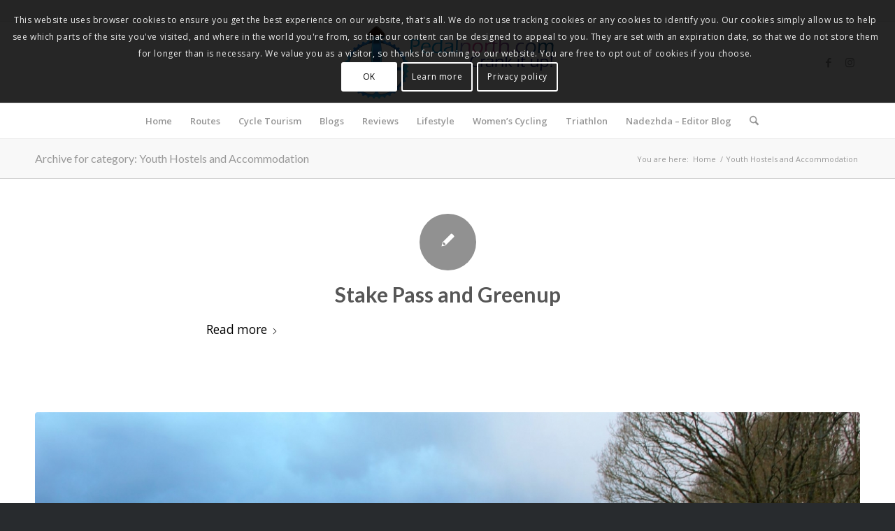

--- FILE ---
content_type: text/html; charset=UTF-8
request_url: https://pedalnorth.com/category/youth-hostels-and-accommodation/
body_size: 27742
content:
<!DOCTYPE html>
<html lang="en-US" class="html_stretched responsive av-preloader-disabled  html_header_top html_logo_center html_bottom_nav_header html_menu_right html_large html_header_sticky html_header_shrinking html_header_topbar_active html_mobile_menu_tablet html_header_searchicon html_content_align_center html_header_unstick_top_disabled html_header_stretch_disabled html_av-overlay-side html_av-overlay-side-classic html_av-submenu-noclone html_entry_id_3255 av-cookies-consent-show-message-bar av-cookies-cookie-consent-enabled av-cookies-can-opt-out av-cookies-user-silent-accept avia-cookie-check-browser-settings av-no-preview av-default-lightbox html_text_menu_active av-mobile-menu-switch-default">
<head>
<meta charset="UTF-8" />
<meta name="robots" content="noindex, follow" />


<!-- mobile setting -->
<meta name="viewport" content="width=device-width, initial-scale=1">

<!-- Scripts/CSS and wp_head hook -->
<title>Youth Hostels and Accommodation &#8211; pedalnorth</title>
<meta name='robots' content='max-image-preview:large' />

				<script type='text/javascript'>

				function avia_cookie_check_sessionStorage()
				{
					//	FF throws error when all cookies blocked !!
					var sessionBlocked = false;
					try
					{
						var test = sessionStorage.getItem( 'aviaCookieRefused' ) != null;
					}
					catch(e)
					{
						sessionBlocked = true;
					}

					var aviaCookieRefused = ! sessionBlocked ? sessionStorage.getItem( 'aviaCookieRefused' ) : null;

					var html = document.getElementsByTagName('html')[0];

					/**
					 * Set a class to avoid calls to sessionStorage
					 */
					if( sessionBlocked || aviaCookieRefused )
					{
						if( html.className.indexOf('av-cookies-session-refused') < 0 )
						{
							html.className += ' av-cookies-session-refused';
						}
					}

					if( sessionBlocked || aviaCookieRefused || document.cookie.match(/aviaCookieConsent/) )
					{
						if( html.className.indexOf('av-cookies-user-silent-accept') >= 0 )
						{
							 html.className = html.className.replace(/\bav-cookies-user-silent-accept\b/g, '');
						}
					}
				}

				avia_cookie_check_sessionStorage();

			</script>
			<link rel="alternate" type="application/rss+xml" title="pedalnorth &raquo; Feed" href="https://pedalnorth.com/feed/" />
<link rel="alternate" type="application/rss+xml" title="pedalnorth &raquo; Comments Feed" href="https://pedalnorth.com/comments/feed/" />
<link rel="alternate" type="application/rss+xml" title="pedalnorth &raquo; Youth Hostels and Accommodation Category Feed" href="https://pedalnorth.com/category/youth-hostels-and-accommodation/feed/" />

<!-- google webfont font replacement -->

			<script type='text/javascript'>

				(function() {

					/*	check if webfonts are disabled by user setting via cookie - or user must opt in.	*/
					var html = document.getElementsByTagName('html')[0];
					var cookie_check = html.className.indexOf('av-cookies-needs-opt-in') >= 0 || html.className.indexOf('av-cookies-can-opt-out') >= 0;
					var allow_continue = true;
					var silent_accept_cookie = html.className.indexOf('av-cookies-user-silent-accept') >= 0;

					if( cookie_check && ! silent_accept_cookie )
					{
						if( ! document.cookie.match(/aviaCookieConsent/) || html.className.indexOf('av-cookies-session-refused') >= 0 )
						{
							allow_continue = false;
						}
						else
						{
							if( ! document.cookie.match(/aviaPrivacyRefuseCookiesHideBar/) )
							{
								allow_continue = false;
							}
							else if( ! document.cookie.match(/aviaPrivacyEssentialCookiesEnabled/) )
							{
								allow_continue = false;
							}
							else if( document.cookie.match(/aviaPrivacyGoogleWebfontsDisabled/) )
							{
								allow_continue = false;
							}
						}
					}

					if( allow_continue )
					{
						var f = document.createElement('link');

						f.type 	= 'text/css';
						f.rel 	= 'stylesheet';
						f.href 	= 'https://fonts.googleapis.com/css?family=Lato:300,400,700%7COpen+Sans:400,600&display=auto';
						f.id 	= 'avia-google-webfont';

						document.getElementsByTagName('head')[0].appendChild(f);
					}
				})();

			</script>
			<style id='wp-img-auto-sizes-contain-inline-css' type='text/css'>
img:is([sizes=auto i],[sizes^="auto," i]){contain-intrinsic-size:3000px 1500px}
/*# sourceURL=wp-img-auto-sizes-contain-inline-css */
</style>
<link rel='stylesheet' id='avia-grid-css' href='//pedalnorth.com/wp-content/cache/wpfc-minified/btx5w8y/c0gm4.css' type='text/css' media='all' />
<link rel='stylesheet' id='avia-base-css' href='//pedalnorth.com/wp-content/cache/wpfc-minified/dubpj63w/c0gm4.css' type='text/css' media='all' />
<link rel='stylesheet' id='avia-layout-css' href='//pedalnorth.com/wp-content/cache/wpfc-minified/syme676/c0gm4.css' type='text/css' media='all' />
<link rel='stylesheet' id='avia-module-audioplayer-css' href='//pedalnorth.com/wp-content/cache/wpfc-minified/kctv3ena/c0gm4.css' type='text/css' media='all' />
<link rel='stylesheet' id='avia-module-blog-css' href='//pedalnorth.com/wp-content/cache/wpfc-minified/qw5uilyx/c0gm4.css' type='text/css' media='all' />
<link rel='stylesheet' id='avia-module-postslider-css' href='//pedalnorth.com/wp-content/cache/wpfc-minified/mogc99so/c0gm4.css' type='text/css' media='all' />
<link rel='stylesheet' id='avia-module-button-css' href='//pedalnorth.com/wp-content/cache/wpfc-minified/8tlbncsv/c0gm4.css' type='text/css' media='all' />
<link rel='stylesheet' id='avia-module-buttonrow-css' href='//pedalnorth.com/wp-content/cache/wpfc-minified/mlw8th27/c0gm4.css' type='text/css' media='all' />
<link rel='stylesheet' id='avia-module-button-fullwidth-css' href='//pedalnorth.com/wp-content/cache/wpfc-minified/jy96zrbt/c0gm4.css' type='text/css' media='all' />
<link rel='stylesheet' id='avia-module-comments-css' href='//pedalnorth.com/wp-content/cache/wpfc-minified/2ym4o8x9/c0gm4.css' type='text/css' media='all' />
<link rel='stylesheet' id='avia-module-contact-css' href='//pedalnorth.com/wp-content/cache/wpfc-minified/1dggrm8x/c0gm4.css' type='text/css' media='all' />
<link rel='stylesheet' id='avia-module-countdown-css' href='//pedalnorth.com/wp-content/cache/wpfc-minified/f4p5r88u/c0gm4.css' type='text/css' media='all' />
<link rel='stylesheet' id='avia-module-slideshow-css' href='//pedalnorth.com/wp-content/cache/wpfc-minified/qtowdie5/c0gm4.css' type='text/css' media='all' />
<link rel='stylesheet' id='avia-module-gallery-css' href='//pedalnorth.com/wp-content/cache/wpfc-minified/9lrprxgc/c0gm4.css' type='text/css' media='all' />
<link rel='stylesheet' id='avia-module-gallery-hor-css' href='//pedalnorth.com/wp-content/cache/wpfc-minified/8xolc3xk/c0gm4.css' type='text/css' media='all' />
<link rel='stylesheet' id='avia-module-gridrow-css' href='//pedalnorth.com/wp-content/cache/wpfc-minified/6v1975dw/c0gm4.css' type='text/css' media='all' />
<link rel='stylesheet' id='avia-module-heading-css' href='//pedalnorth.com/wp-content/cache/wpfc-minified/kxx0vorl/c0gm4.css' type='text/css' media='all' />
<link rel='stylesheet' id='avia-module-hr-css' href='//pedalnorth.com/wp-content/cache/wpfc-minified/20wydrs8/c0gm4.css' type='text/css' media='all' />
<link rel='stylesheet' id='avia-module-icon-css' href='//pedalnorth.com/wp-content/cache/wpfc-minified/2nbon5hn/c0gm4.css' type='text/css' media='all' />
<link rel='stylesheet' id='avia-module-iconlist-css' href='//pedalnorth.com/wp-content/cache/wpfc-minified/9alkud2r/c0gm4.css' type='text/css' media='all' />
<link rel='stylesheet' id='avia-module-image-css' href='//pedalnorth.com/wp-content/cache/wpfc-minified/f5w48242/c0gm4.css' type='text/css' media='all' />
<link rel='stylesheet' id='avia-module-masonry-css' href='//pedalnorth.com/wp-content/cache/wpfc-minified/1zf857jq/c0gm4.css' type='text/css' media='all' />
<link rel='stylesheet' id='avia-siteloader-css' href='//pedalnorth.com/wp-content/cache/wpfc-minified/m9mlvonw/c0gm4.css' type='text/css' media='all' />
<link rel='stylesheet' id='avia-module-menu-css' href='//pedalnorth.com/wp-content/cache/wpfc-minified/6j918j36/c0gm4.css' type='text/css' media='all' />
<link rel='stylesheet' id='avia-module-slideshow-fullsize-css' href='//pedalnorth.com/wp-content/cache/wpfc-minified/mo8q72pk/c0gm4.css' type='text/css' media='all' />
<link rel='stylesheet' id='avia-module-slideshow-fullscreen-css' href='//pedalnorth.com/wp-content/cache/wpfc-minified/q7xom300/c0gm4.css' type='text/css' media='all' />
<link rel='stylesheet' id='avia-module-slideshow-ls-css' href='//pedalnorth.com/wp-content/cache/wpfc-minified/7xuglt4k/c0gm4.css' type='text/css' media='all' />
<link rel='stylesheet' id='avia-module-social-css' href='//pedalnorth.com/wp-content/cache/wpfc-minified/8uvahj7y/c0gm4.css' type='text/css' media='all' />
<link rel='stylesheet' id='avia-module-table-css' href='//pedalnorth.com/wp-content/cache/wpfc-minified/g38eqzm5/c0gm4.css' type='text/css' media='all' />
<link rel='stylesheet' id='avia-module-tabs-css' href='//pedalnorth.com/wp-content/cache/wpfc-minified/8ldzvtj5/c0gm4.css' type='text/css' media='all' />
<link rel='stylesheet' id='avia-module-team-css' href='//pedalnorth.com/wp-content/cache/wpfc-minified/97auu6j6/c0gm4.css' type='text/css' media='all' />
<link rel='stylesheet' id='avia-module-toggles-css' href='//pedalnorth.com/wp-content/cache/wpfc-minified/77cp5c35/c0gm4.css' type='text/css' media='all' />
<link rel='stylesheet' id='avia-module-video-css' href='//pedalnorth.com/wp-content/cache/wpfc-minified/1bq4tpuw/c0gm4.css' type='text/css' media='all' />
<style id='wp-emoji-styles-inline-css' type='text/css'>

	img.wp-smiley, img.emoji {
		display: inline !important;
		border: none !important;
		box-shadow: none !important;
		height: 1em !important;
		width: 1em !important;
		margin: 0 0.07em !important;
		vertical-align: -0.1em !important;
		background: none !important;
		padding: 0 !important;
	}
/*# sourceURL=wp-emoji-styles-inline-css */
</style>
<link rel='stylesheet' id='searchandfilter-css' href='//pedalnorth.com/wp-content/cache/wpfc-minified/6l8v5h0f/c0gm4.css' type='text/css' media='all' />
<link rel='stylesheet' id='avia-scs-css' href='//pedalnorth.com/wp-content/cache/wpfc-minified/d76khp15/c0gm4.css' type='text/css' media='all' />
<link rel='stylesheet' id='avia-fold-unfold-css' href='//pedalnorth.com/wp-content/cache/wpfc-minified/jom0olt4/c0gm4.css' type='text/css' media='all' />
<link rel='stylesheet' id='avia-popup-css-css' href='//pedalnorth.com/wp-content/cache/wpfc-minified/semghep/c0gm4.css' type='text/css' media='screen' />
<link rel='stylesheet' id='avia-lightbox-css' href='//pedalnorth.com/wp-content/cache/wpfc-minified/mknqo6ar/c0gm4.css' type='text/css' media='screen' />
<link rel='stylesheet' id='avia-widget-css-css' href='//pedalnorth.com/wp-content/cache/wpfc-minified/lzhq07hx/c0gm4.css' type='text/css' media='screen' />
<link rel='stylesheet' id='avia-dynamic-css' href='//pedalnorth.com/wp-content/cache/wpfc-minified/moe24h0c/c0gm4.css' type='text/css' media='all' />
<link rel='stylesheet' id='avia-custom-css' href='//pedalnorth.com/wp-content/cache/wpfc-minified/2ahfdysg/c0gm4.css' type='text/css' media='all' />
<link rel='stylesheet' id='avia-cookie-css-css' href='//pedalnorth.com/wp-content/cache/wpfc-minified/fczmed2h/c0gm4.css' type='text/css' media='screen' />
<link rel='stylesheet' id='avia-single-post-3255-css' href='//pedalnorth.com/wp-content/cache/wpfc-minified/qku32li6/c3kyg.css' type='text/css' media='all' />
<script type="text/javascript" src="https://pedalnorth.com/wp-includes/js/jquery/jquery.min.js?ver=3.7.1" id="jquery-core-js"></script>
<script type="text/javascript" src="https://pedalnorth.com/wp-includes/js/jquery/jquery-migrate.min.js?ver=3.4.1" id="jquery-migrate-js"></script>
<script type="text/javascript" id="3d-flip-book-client-locale-loader-js-extra">
/* <![CDATA[ */
var FB3D_CLIENT_LOCALE = {"ajaxurl":"https://pedalnorth.com/wp-admin/admin-ajax.php","dictionary":{"Table of contents":"Table of contents","Close":"Close","Bookmarks":"Bookmarks","Thumbnails":"Thumbnails","Search":"Search","Share":"Share","Facebook":"Facebook","Twitter":"Twitter","Email":"Email","Play":"Play","Previous page":"Previous page","Next page":"Next page","Zoom in":"Zoom in","Zoom out":"Zoom out","Fit view":"Fit view","Auto play":"Auto play","Full screen":"Full screen","More":"More","Smart pan":"Smart pan","Single page":"Single page","Sounds":"Sounds","Stats":"Stats","Print":"Print","Download":"Download","Goto first page":"Goto first page","Goto last page":"Goto last page"},"images":"https://pedalnorth.com/wp-content/plugins/interactive-3d-flipbook-powered-physics-engine/assets/images/","jsData":{"urls":[],"posts":{"ids_mis":[],"ids":[]},"pages":[],"firstPages":[],"bookCtrlProps":[],"bookTemplates":[]},"key":"3d-flip-book","pdfJS":{"pdfJsLib":"https://pedalnorth.com/wp-content/plugins/interactive-3d-flipbook-powered-physics-engine/assets/js/pdf.min.js?ver=4.3.136","pdfJsWorker":"https://pedalnorth.com/wp-content/plugins/interactive-3d-flipbook-powered-physics-engine/assets/js/pdf.worker.js?ver=4.3.136","stablePdfJsLib":"https://pedalnorth.com/wp-content/plugins/interactive-3d-flipbook-powered-physics-engine/assets/js/stable/pdf.min.js?ver=2.5.207","stablePdfJsWorker":"https://pedalnorth.com/wp-content/plugins/interactive-3d-flipbook-powered-physics-engine/assets/js/stable/pdf.worker.js?ver=2.5.207","pdfJsCMapUrl":"https://pedalnorth.com/wp-content/plugins/interactive-3d-flipbook-powered-physics-engine/assets/cmaps/"},"cacheurl":"https://pedalnorth.com/wp-content/uploads/3d-flip-book/cache/","pluginsurl":"https://pedalnorth.com/wp-content/plugins/","pluginurl":"https://pedalnorth.com/wp-content/plugins/interactive-3d-flipbook-powered-physics-engine/","thumbnailSize":{"width":"80","height":"80"},"version":"1.16.17"};
//# sourceURL=3d-flip-book-client-locale-loader-js-extra
/* ]]> */
</script>
<script type="text/javascript" src="https://pedalnorth.com/wp-content/plugins/interactive-3d-flipbook-powered-physics-engine/assets/js/client-locale-loader.js?ver=1.16.17" id="3d-flip-book-client-locale-loader-js" async="async" data-wp-strategy="async"></script>
<script type="text/javascript" src="https://pedalnorth.com/wp-content/themes/enfold/js/avia-js.js?ver=7.1.3" id="avia-js-js"></script>
<script type="text/javascript" src="https://pedalnorth.com/wp-content/themes/enfold/js/avia-compat.js?ver=7.1.3" id="avia-compat-js"></script>
<link rel="https://api.w.org/" href="https://pedalnorth.com/wp-json/" /><link rel="alternate" title="JSON" type="application/json" href="https://pedalnorth.com/wp-json/wp/v2/categories/256" /><link rel="EditURI" type="application/rsd+xml" title="RSD" href="https://pedalnorth.com/xmlrpc.php?rsd" />

<link rel="icon" href="https://pedalnorth.com/wp-content/uploads/2020/07/Pedal-North-logo.jpg" type="image/x-icon">
<!--[if lt IE 9]><script src="https://pedalnorth.com/wp-content/themes/enfold/js/html5shiv.js"></script><![endif]--><link rel="profile" href="https://gmpg.org/xfn/11" />
<link rel="alternate" type="application/rss+xml" title="pedalnorth RSS2 Feed" href="https://pedalnorth.com/feed/" />
<link rel="pingback" href="https://pedalnorth.com/xmlrpc.php" />
<link rel="icon" href="https://pedalnorth.com/wp-content/uploads/2022/07/cropped-Pedal-North-600-pixel-32x32.jpg" sizes="32x32" />
<link rel="icon" href="https://pedalnorth.com/wp-content/uploads/2022/07/cropped-Pedal-North-600-pixel-192x192.jpg" sizes="192x192" />
<link rel="apple-touch-icon" href="https://pedalnorth.com/wp-content/uploads/2022/07/cropped-Pedal-North-600-pixel-180x180.jpg" />
<meta name="msapplication-TileImage" content="https://pedalnorth.com/wp-content/uploads/2022/07/cropped-Pedal-North-600-pixel-270x270.jpg" />
<style type="text/css">
		@font-face {font-family: 'entypo-fontello-enfold'; font-weight: normal; font-style: normal; font-display: auto;
		src: url('https://pedalnorth.com/wp-content/themes/enfold/config-templatebuilder/avia-template-builder/assets/fonts/entypo-fontello-enfold/entypo-fontello-enfold.woff2') format('woff2'),
		url('https://pedalnorth.com/wp-content/themes/enfold/config-templatebuilder/avia-template-builder/assets/fonts/entypo-fontello-enfold/entypo-fontello-enfold.woff') format('woff'),
		url('https://pedalnorth.com/wp-content/themes/enfold/config-templatebuilder/avia-template-builder/assets/fonts/entypo-fontello-enfold/entypo-fontello-enfold.ttf') format('truetype'),
		url('https://pedalnorth.com/wp-content/themes/enfold/config-templatebuilder/avia-template-builder/assets/fonts/entypo-fontello-enfold/entypo-fontello-enfold.svg#entypo-fontello-enfold') format('svg'),
		url('https://pedalnorth.com/wp-content/themes/enfold/config-templatebuilder/avia-template-builder/assets/fonts/entypo-fontello-enfold/entypo-fontello-enfold.eot'),
		url('https://pedalnorth.com/wp-content/themes/enfold/config-templatebuilder/avia-template-builder/assets/fonts/entypo-fontello-enfold/entypo-fontello-enfold.eot?#iefix') format('embedded-opentype');
		}

		#top .avia-font-entypo-fontello-enfold, body .avia-font-entypo-fontello-enfold, html body [data-av_iconfont='entypo-fontello-enfold']:before{ font-family: 'entypo-fontello-enfold'; }
		
		@font-face {font-family: 'entypo-fontello'; font-weight: normal; font-style: normal; font-display: auto;
		src: url('https://pedalnorth.com/wp-content/themes/enfold/config-templatebuilder/avia-template-builder/assets/fonts/entypo-fontello/entypo-fontello.woff2') format('woff2'),
		url('https://pedalnorth.com/wp-content/themes/enfold/config-templatebuilder/avia-template-builder/assets/fonts/entypo-fontello/entypo-fontello.woff') format('woff'),
		url('https://pedalnorth.com/wp-content/themes/enfold/config-templatebuilder/avia-template-builder/assets/fonts/entypo-fontello/entypo-fontello.ttf') format('truetype'),
		url('https://pedalnorth.com/wp-content/themes/enfold/config-templatebuilder/avia-template-builder/assets/fonts/entypo-fontello/entypo-fontello.svg#entypo-fontello') format('svg'),
		url('https://pedalnorth.com/wp-content/themes/enfold/config-templatebuilder/avia-template-builder/assets/fonts/entypo-fontello/entypo-fontello.eot'),
		url('https://pedalnorth.com/wp-content/themes/enfold/config-templatebuilder/avia-template-builder/assets/fonts/entypo-fontello/entypo-fontello.eot?#iefix') format('embedded-opentype');
		}

		#top .avia-font-entypo-fontello, body .avia-font-entypo-fontello, html body [data-av_iconfont='entypo-fontello']:before{ font-family: 'entypo-fontello'; }
		</style>

<!--
Debugging Info for Theme support: 

Theme: Enfold
Version: 7.1.3
Installed: enfold
AviaFramework Version: 5.6
AviaBuilder Version: 6.0
aviaElementManager Version: 1.0.1
ML:256-PU:57-PLA:12
WP:6.9
Compress: CSS:disabled - JS:disabled
Updates: enabled - token has changed and not verified
PLAu:11
-->
</head>

<body data-rsssl=1 id="top" class="archive category category-youth-hostels-and-accommodation category-256 wp-theme-enfold stretched rtl_columns av-curtain-numeric lato open_sans  avia-responsive-images-support av-recaptcha-enabled av-google-badge-hide" itemscope="itemscope" itemtype="https://schema.org/WebPage" >

	
	<div id='wrap_all'>

	
<header id='header' class='all_colors header_color light_bg_color  av_header_top av_logo_center av_bottom_nav_header av_menu_right av_large av_header_sticky av_header_shrinking av_header_stretch_disabled av_mobile_menu_tablet av_header_searchicon av_header_unstick_top_disabled av_header_border_disabled' aria-label="Header" data-av_shrink_factor='50' role="banner" itemscope="itemscope" itemtype="https://schema.org/WPHeader" >

		<div id='header_meta' class='container_wrap container_wrap_meta  av_icon_active_main av_phone_active_right av_extra_header_active av_entry_id_3255'>

			      <div class='container'>
			      			      </div>
		</div>

		<div  id='header_main' class='container_wrap container_wrap_logo'>

        <div class='container av-logo-container'><div class='inner-container'><span class='logo avia-standard-logo'><a href='https://pedalnorth.com/' class='' aria-label='pedalnorth' ><img src="https://pedalnorth.com/wp-content/uploads/2024/08/Pedalnorth-2024-logo-blue-and-pink-draft-3-medium-1030x382.png" height="100" width="300" alt='pedalnorth' title='' /></a></span><ul class='noLightbox social_bookmarks icon_count_2'><li class='social_bookmarks_facebook av-social-link-facebook social_icon_1 avia_social_iconfont'><a  target="_blank" aria-label="Link to Facebook" href='https://www.facebook.com/Pedalnorthcom/' data-av_icon='' data-av_iconfont='entypo-fontello' title="Link to Facebook" desc="Link to Facebook" title='Link to Facebook'><span class='avia_hidden_link_text'>Link to Facebook</span></a></li><li class='social_bookmarks_instagram av-social-link-instagram social_icon_2 avia_social_iconfont'><a  target="_blank" aria-label="Link to Instagram" href='https://www.instagram.com/pedalnorth_cycling/?hl=en' data-av_icon='' data-av_iconfont='entypo-fontello' title="Link to Instagram" desc="Link to Instagram" title='Link to Instagram'><span class='avia_hidden_link_text'>Link to Instagram</span></a></li></ul></div></div><div id='header_main_alternate' class='container_wrap'><div class='container'><nav class='main_menu' data-selectname='Select a page'  role="navigation" itemscope="itemscope" itemtype="https://schema.org/SiteNavigationElement" ><div class="avia-menu av-main-nav-wrap"><ul role="menu" class="menu av-main-nav" id="avia-menu"><li role="menuitem" id="menu-item-27447" class="menu-item menu-item-type-post_type menu-item-object-page menu-item-home menu-item-top-level menu-item-top-level-1"><a href="https://pedalnorth.com/" itemprop="url" tabindex="0"><span class="avia-bullet"></span><span class="avia-menu-text">Home</span><span class="avia-menu-fx"><span class="avia-arrow-wrap"><span class="avia-arrow"></span></span></span></a></li>
<li role="menuitem" id="menu-item-27429" class="menu-item menu-item-type-post_type menu-item-object-page menu-item-has-children menu-item-mega-parent  menu-item-top-level menu-item-top-level-2"><a href="https://pedalnorth.com/bike-routes/" itemprop="url" tabindex="0"><span class="avia-bullet"></span><span class="avia-menu-text">Routes</span><span class="avia-menu-fx"><span class="avia-arrow-wrap"><span class="avia-arrow"></span></span></span></a>
<div class='avia_mega_div avia_mega6 twelve units'>

<ul class="sub-menu">
	<li role="menuitem" id="menu-item-31738" class="menu-item menu-item-type-post_type menu-item-object-page menu-item-has-children avia_mega_menu_columns_6 three units  avia_mega_menu_columns_first"><span class='mega_menu_title heading-color av-special-font'><a href='https://pedalnorth.com/road-cycling-routes/'>Road Cycling Routes</a></span>
	<ul class="sub-menu">
		<li role="menuitem" id="menu-item-31736" class="menu-item menu-item-type-post_type menu-item-object-page"><a href="https://pedalnorth.com/yorkshire-dales-road-cycling-routes/" itemprop="url" tabindex="0"><span class="avia-bullet"></span><span class="avia-menu-text">Yorkshire Dales Road Cycling Routes</span></a></li>
		<li role="menuitem" id="menu-item-31974" class="menu-item menu-item-type-post_type menu-item-object-page"><a href="https://pedalnorth.com/north-yorks-moors-road-cycling-routes/" itemprop="url" tabindex="0"><span class="avia-bullet"></span><span class="avia-menu-text">North Yorks Moors Road Cycling Routes</span></a></li>
		<li role="menuitem" id="menu-item-31733" class="menu-item menu-item-type-post_type menu-item-object-page"><a href="https://pedalnorth.com/london-and-home-counties-cycle-routes/" itemprop="url" tabindex="0"><span class="avia-bullet"></span><span class="avia-menu-text">London &#038; The Home Counties Cycling Routes</span></a></li>
		<li role="menuitem" id="menu-item-31731" class="menu-item menu-item-type-post_type menu-item-object-page"><a href="https://pedalnorth.com/lake-district-road-cycling-routes/" itemprop="url" tabindex="0"><span class="avia-bullet"></span><span class="avia-menu-text">Lake District Road Cycling Routes</span></a></li>
		<li role="menuitem" id="menu-item-31735" class="menu-item menu-item-type-post_type menu-item-object-page"><a href="https://pedalnorth.com/peak-district-road-cycling-routes/" itemprop="url" tabindex="0"><span class="avia-bullet"></span><span class="avia-menu-text">Peak District Road Cycling Routes</span></a></li>
		<li role="menuitem" id="menu-item-46716" class="menu-item menu-item-type-post_type menu-item-object-page"><a href="https://pedalnorth.com/lancashire-and-pennine-road-cycling-routes/" itemprop="url" tabindex="0"><span class="avia-bullet"></span><span class="avia-menu-text">Lancashire and Pennine Road Cycling Routes</span></a></li>
	</ul>
</li>
	<li role="menuitem" id="menu-item-31726" class="menu-item menu-item-type-post_type menu-item-object-page menu-item-has-children avia_mega_menu_columns_6 three units "><span class='mega_menu_title heading-color av-special-font'><a href='https://pedalnorth.com/mountain-bike-routes/'>Mountain Bike Routes</a></span>
	<ul class="sub-menu">
		<li role="menuitem" id="menu-item-31716" class="menu-item menu-item-type-post_type menu-item-object-page"><a href="https://pedalnorth.com/yorkshire-dales-mountain-bike-routes/" itemprop="url" tabindex="0"><span class="avia-bullet"></span><span class="avia-menu-text">Yorkshire Dales Mountain Bike Routes</span></a></li>
		<li role="menuitem" id="menu-item-31973" class="menu-item menu-item-type-post_type menu-item-object-page"><a href="https://pedalnorth.com/north-yorks-moors-mountain-bike-routes/" itemprop="url" tabindex="0"><span class="avia-bullet"></span><span class="avia-menu-text">North Yorks Moors Mountain Bike Routes</span></a></li>
		<li role="menuitem" id="menu-item-31724" class="menu-item menu-item-type-post_type menu-item-object-page"><a href="https://pedalnorth.com/peak-district-mountain-bike-routes/" itemprop="url" tabindex="0"><span class="avia-bullet"></span><span class="avia-menu-text">Peak District Mountain Bike Routes</span></a></li>
		<li role="menuitem" id="menu-item-31722" class="menu-item menu-item-type-post_type menu-item-object-page"><a href="https://pedalnorth.com/lake-district-mountain-bike-routes/" itemprop="url" tabindex="0"><span class="avia-bullet"></span><span class="avia-menu-text">Lake District Mountain Bike Routes</span></a></li>
		<li role="menuitem" id="menu-item-31717" class="menu-item menu-item-type-post_type menu-item-object-page"><a href="https://pedalnorth.com/wales-mountain-bike-routes/" itemprop="url" tabindex="0"><span class="avia-bullet"></span><span class="avia-menu-text">Wales Mountain Bike Routes</span></a></li>
		<li role="menuitem" id="menu-item-46688" class="menu-item menu-item-type-post_type menu-item-object-page"><a href="https://pedalnorth.com/south-of-england-mountain-bike-routes/" itemprop="url" tabindex="0"><span class="avia-bullet"></span><span class="avia-menu-text">South of England Mountain Bike Routes</span></a></li>
		<li role="menuitem" id="menu-item-46717" class="menu-item menu-item-type-post_type menu-item-object-page"><a href="https://pedalnorth.com/lancashire-and-pennine-hills-mountain-bike-routes/" itemprop="url" tabindex="0"><span class="avia-bullet"></span><span class="avia-menu-text">Lancashire &#038; Pennine Hills Mountain Bike Routes</span></a></li>
	</ul>
</li>
	<li role="menuitem" id="menu-item-31728" class="menu-item menu-item-type-post_type menu-item-object-page menu-item-has-children avia_mega_menu_columns_6 three units "><span class='mega_menu_title heading-color av-special-font'><a href='https://pedalnorth.com/mountain-bike-routes/'>European MTB Routes</a></span>
	<ul class="sub-menu">
		<li role="menuitem" id="menu-item-35884" class="menu-item menu-item-type-post_type menu-item-object-page"><a href="https://pedalnorth.com/romania-mountain-biking-routes/" itemprop="url" tabindex="0"><span class="avia-bullet"></span><span class="avia-menu-text">Romania Mountain Biking Routes</span></a></li>
		<li role="menuitem" id="menu-item-35886" class="menu-item menu-item-type-post_type menu-item-object-page"><a href="https://pedalnorth.com/italy-mountain-bike-routes/" itemprop="url" tabindex="0"><span class="avia-bullet"></span><span class="avia-menu-text">Italy Mountain Bike Routes</span></a></li>
		<li role="menuitem" id="menu-item-32258" class="menu-item menu-item-type-post_type menu-item-object-page"><a href="https://pedalnorth.com/orbea-bikes-remote-rides-series/" itemprop="url" tabindex="0"><span class="avia-bullet"></span><span class="avia-menu-text">Orbea Bikes Remote Rides Series</span></a></li>
		<li role="menuitem" id="menu-item-31727" class="menu-item menu-item-type-post_type menu-item-object-page"><a href="https://pedalnorth.com/austria-and-switzerland-mtb-routes/" itemprop="url" tabindex="0"><span class="avia-bullet"></span><span class="avia-menu-text">Austria and Switzerland MTB Routes</span></a></li>
	</ul>
</li>
	<li role="menuitem" id="menu-item-27449" class="menu-item menu-item-type-post_type menu-item-object-page menu-item-has-children avia_mega_menu_columns_6 three units "><span class='mega_menu_title heading-color av-special-font'><a href='https://pedalnorth.com/european-cycling-routes/'>Euro Road Cycling Routes</a></span>
	<ul class="sub-menu">
		<li role="menuitem" id="menu-item-35888" class="menu-item menu-item-type-post_type menu-item-object-page"><a href="https://pedalnorth.com/spain-and-spanish-islands-road-cycling-routes/" itemprop="url" tabindex="0"><span class="avia-bullet"></span><span class="avia-menu-text">Spain and Spanish Islands – Road Cycling Routes</span></a></li>
		<li role="menuitem" id="menu-item-35885" class="menu-item menu-item-type-post_type menu-item-object-page menu-item-has-children"><a href="https://pedalnorth.com/italy-road-cycling-routes/" itemprop="url" tabindex="0"><span class="avia-bullet"></span><span class="avia-menu-text">Italy Road Cycling Routes</span></a>
		<ul class="sub-menu">
			<li role="menuitem" id="menu-item-35887" class="menu-item menu-item-type-post_type menu-item-object-page"><a href="https://pedalnorth.com/italian-passes-cycling-routes/" itemprop="url" tabindex="0"><span class="avia-bullet"></span><span class="avia-menu-text">Italian Passes Cycling Routes</span></a></li>
		</ul>
</li>
		<li role="menuitem" id="menu-item-35883" class="menu-item menu-item-type-post_type menu-item-object-page"><a href="https://pedalnorth.com/romania-road-cycling-routes/" itemprop="url" tabindex="0"><span class="avia-bullet"></span><span class="avia-menu-text">Romania Road Cycling Routes</span></a></li>
		<li role="menuitem" id="menu-item-39360" class="menu-item menu-item-type-post_type menu-item-object-page"><a href="https://pedalnorth.com/road-cycling-and-gravel-bike-routes-in-bavaria-and-baden-wurttemberg/" itemprop="url" tabindex="0"><span class="avia-bullet"></span><span class="avia-menu-text">Road Cycling in Bavaria</span></a></li>
		<li role="menuitem" id="menu-item-41916" class="menu-item menu-item-type-post_type menu-item-object-page"><a href="https://pedalnorth.com/road-cycling-and-gravel-bike-routes-in-austria-and-switzerland/" itemprop="url" tabindex="0"><span class="avia-bullet"></span><span class="avia-menu-text">Road Cycling and Gravel Bike Routes in Austria and Switzerland</span></a></li>
		<li role="menuitem" id="menu-item-35889" class="menu-item menu-item-type-post_type menu-item-object-page"><a href="https://pedalnorth.com/france-cycling-routes/" itemprop="url" tabindex="0"><span class="avia-bullet"></span><span class="avia-menu-text">France Cycling Routes</span></a></li>
	</ul>
</li>
	<li role="menuitem" id="menu-item-37682" class="menu-item menu-item-type-post_type menu-item-object-page menu-item-has-children avia_mega_menu_columns_6 three units "><span class='mega_menu_title heading-color av-special-font'><a href='https://pedalnorth.com/great-european-gravel-bike-routes/'>European Gravel Bike Routes</a></span>
	<ul class="sub-menu">
		<li role="menuitem" id="menu-item-37684" class="menu-item menu-item-type-post_type menu-item-object-post"><a href="https://pedalnorth.com/gravel-bike-coast-to-coast-route/" itemprop="url" tabindex="0"><span class="avia-bullet"></span><span class="avia-menu-text">UK Gravel Bike C2C</span></a></li>
		<li role="menuitem" id="menu-item-38200" class="menu-item menu-item-type-post_type menu-item-object-page menu-item-has-children"><a href="https://pedalnorth.com/uk-best-gravel-bike-routes/" itemprop="url" tabindex="0"><span class="avia-bullet"></span><span class="avia-menu-text">UK Gravel Routes</span></a>
		<ul class="sub-menu">
			<li role="menuitem" id="menu-item-46039" class="menu-item menu-item-type-post_type menu-item-object-page"><a href="https://pedalnorth.com/yorkshire-best-gravel-bike-routes-dales-and-moors/" itemprop="url" tabindex="0"><span class="avia-bullet"></span><span class="avia-menu-text">Yorkshire Gravel Routes – Dales and the Moors</span></a></li>
			<li role="menuitem" id="menu-item-47511" class="menu-item menu-item-type-post_type menu-item-object-page"><a href="https://pedalnorth.com/gravel-bike-routes-in-the-chilterns-and-south-downs/" itemprop="url" tabindex="0"><span class="avia-bullet"></span><span class="avia-menu-text">Chilterns and South Downs</span></a></li>
		</ul>
</li>
		<li role="menuitem" id="menu-item-37685" class="menu-item menu-item-type-post_type menu-item-object-page menu-item-has-children"><a href="https://pedalnorth.com/great-european-gravel-bike-routes/" itemprop="url" tabindex="0"><span class="avia-bullet"></span><span class="avia-menu-text">European Gravel Bike Routes</span></a>
		<ul class="sub-menu">
			<li role="menuitem" id="menu-item-37683" class="menu-item menu-item-type-post_type menu-item-object-page"><a href="https://pedalnorth.com/italian-gravel-bike-coast-to-coast-route/" itemprop="url" tabindex="0"><span class="avia-bullet"></span><span class="avia-menu-text">Italian Gravel Bike C2C Route</span></a></li>
			<li role="menuitem" id="menu-item-37776" class="menu-item menu-item-type-post_type menu-item-object-page"><a href="https://pedalnorth.com/italys-best-gravel-bike-routes/" itemprop="url" tabindex="0"><span class="avia-bullet"></span><span class="avia-menu-text">Italy’s best gravel bike routes</span></a></li>
		</ul>
</li>
		<li role="menuitem" id="menu-item-39361" class="menu-item menu-item-type-post_type menu-item-object-page"><a href="https://pedalnorth.com/road-cycling-and-gravel-bike-routes-in-bavaria-and-baden-wurttemberg/" itemprop="url" tabindex="0"><span class="avia-bullet"></span><span class="avia-menu-text">Gravel Bike Routes in Bavaria</span></a></li>
		<li role="menuitem" id="menu-item-45705" class="menu-item menu-item-type-post_type menu-item-object-page"><a href="https://pedalnorth.com/road-cycling-and-gravel-bike-routes-in-austria-and-switzerland/" itemprop="url" tabindex="0"><span class="avia-bullet"></span><span class="avia-menu-text">Road Cycling and Gravel Bike Routes in Austria and Switzerland</span></a></li>
	</ul>
</li>
	<li role="menuitem" id="menu-item-31729" class="menu-item menu-item-type-custom menu-item-object-custom menu-item-has-children avia_mega_menu_columns_6 three units avia_mega_menu_columns_last"><span class='mega_menu_title heading-color av-special-font'><a href='https://pedalnorth.com/cycle-tourism/'>Rest of World Routes</a></span>
	<ul class="sub-menu">
		<li role="menuitem" id="menu-item-27435" class="menu-item menu-item-type-post_type menu-item-object-page"><a href="https://pedalnorth.com/mountain-bike-c2c-2/" itemprop="url" tabindex="0"><span class="avia-bullet"></span><span class="avia-menu-text">UK Mountain Bike C2C</span></a></li>
		<li role="menuitem" id="menu-item-27488" class="menu-item menu-item-type-post_type menu-item-object-post"><a href="https://pedalnorth.com/gravel-bike-coast-to-coast-route/" itemprop="url" tabindex="0"><span class="avia-bullet"></span><span class="avia-menu-text">UK Gravel Bike Coast to Coast Route</span></a></li>
		<li role="menuitem" id="menu-item-38072" class="menu-item menu-item-type-post_type menu-item-object-page"><a href="https://pedalnorth.com/italys-best-cycling-routes/" itemprop="url" tabindex="0"><span class="avia-bullet"></span><span class="avia-menu-text">Italy’s best cycling routes</span></a></li>
		<li role="menuitem" id="menu-item-37637" class="menu-item menu-item-type-post_type menu-item-object-page"><a href="https://pedalnorth.com/italian-gravel-bike-coast-to-coast-route/" itemprop="url" tabindex="0"><span class="avia-bullet"></span><span class="avia-menu-text">Italian Gravel Bike Coast to Coast Route</span></a></li>
		<li role="menuitem" id="menu-item-35987" class="menu-item menu-item-type-post_type menu-item-object-page menu-item-has-children"><a href="https://pedalnorth.com/north-and-south-america-cycling-routes/" itemprop="url" tabindex="0"><span class="avia-bullet"></span><span class="avia-menu-text">North and South America Cycling Routes</span></a>
		<ul class="sub-menu">
			<li role="menuitem" id="menu-item-28829" class="menu-item menu-item-type-post_type menu-item-object-post"><a href="https://pedalnorth.com/florida-road-cycling-routes/" itemprop="url" tabindex="0"><span class="avia-bullet"></span><span class="avia-menu-text">Florida Road Cycling Routes</span></a></li>
		</ul>
</li>
		<li role="menuitem" id="menu-item-31730" class="menu-item menu-item-type-custom menu-item-object-custom"><a href="https://en.eurovelo.com/" itemprop="url" tabindex="0"><span class="avia-bullet"></span><span class="avia-menu-text">Euro Velo Routes</span></a></li>
		<li role="menuitem" id="menu-item-28782" class="menu-item menu-item-type-post_type menu-item-object-page menu-item-has-children"><a href="https://pedalnorth.com/2019-uci-road-championships/" itemprop="url" tabindex="0"><span class="avia-bullet"></span><span class="avia-menu-text">2019 UCI Road Championships</span></a>
		<ul class="sub-menu">
			<li role="menuitem" id="menu-item-28783" class="menu-item menu-item-type-post_type menu-item-object-page"><a href="https://pedalnorth.com/2019-uci-world-road-cycling-championships-routes/" itemprop="url" tabindex="0"><span class="avia-bullet"></span><span class="avia-menu-text">2019 UCI World Road Cycling Championships – Routes</span></a></li>
		</ul>
</li>
	</ul>
</li>

</ul><ul class="sub-menu avia_mega_hr">
	<li role="menuitem" id="menu-item-30666" class="menu-item menu-item-type-post_type menu-item-object-page avia_mega_menu_columns_6 three units  avia_mega_menu_columns_first"><span class='mega_menu_title heading-color av-special-font'><a href='https://pedalnorth.com/spain-and-spanish-islands-road-cycling-routes/'>Spain and Spanish Islands – Road Cycling Routes</a></span></li>
	<li role="menuitem" id="menu-item-27403" class="menu-item menu-item-type-post_type menu-item-object-page menu-item-has-children avia_mega_menu_columns_6 three units "><span class='mega_menu_title heading-color av-special-font'><a href='https://pedalnorth.com/italy-cycling-and-mountain-biking/'>Italy Cycling &#038; Mountain Biking</a></span>
	<ul class="sub-menu">
		<li role="menuitem" id="menu-item-27405" class="menu-item menu-item-type-post_type menu-item-object-page"><a href="https://pedalnorth.com/italy-road-cycling-routes/" itemprop="url" tabindex="0"><span class="avia-bullet"></span><span class="avia-menu-text">Italy Road Cycling Routes</span></a></li>
		<li role="menuitem" id="menu-item-27401" class="menu-item menu-item-type-post_type menu-item-object-page"><a href="https://pedalnorth.com/italian-passes-cycling-routes/" itemprop="url" tabindex="0"><span class="avia-bullet"></span><span class="avia-menu-text">Italian Passes Cycling Routes</span></a></li>
		<li role="menuitem" id="menu-item-31715" class="menu-item menu-item-type-post_type menu-item-object-page"><a href="https://pedalnorth.com/italy-mountain-bike-routes/" itemprop="url" tabindex="0"><span class="avia-bullet"></span><span class="avia-menu-text">Italy Mountain Bike Routes</span></a></li>
		<li role="menuitem" id="menu-item-37638" class="menu-item menu-item-type-post_type menu-item-object-page"><a href="https://pedalnorth.com/italian-gravel-bike-coast-to-coast-route/" itemprop="url" tabindex="0"><span class="avia-bullet"></span><span class="avia-menu-text">Italian Gravel Bike Coast to Coast Route</span></a></li>
	</ul>
</li>
	<li role="menuitem" id="menu-item-27512" class="menu-item menu-item-type-post_type menu-item-object-page menu-item-has-children avia_mega_menu_columns_6 three units "><span class='mega_menu_title heading-color av-special-font'><a href='https://pedalnorth.com/romania-bikecation-trips/'>Romania Cycling</a></span>
	<ul class="sub-menu">
		<li role="menuitem" id="menu-item-27489" class="menu-item menu-item-type-post_type menu-item-object-page"><a href="https://pedalnorth.com/romania-road-cycling-routes/" itemprop="url" tabindex="0"><span class="avia-bullet"></span><span class="avia-menu-text">Romania Road Cycling Routes</span></a></li>
		<li role="menuitem" id="menu-item-27508" class="menu-item menu-item-type-post_type menu-item-object-post"><a href="https://pedalnorth.com/romania-5-top-cycling-climbs/" itemprop="url" tabindex="0"><span class="avia-bullet"></span><span class="avia-menu-text">Romania 5 Top Cycling Climbs</span></a></li>
		<li role="menuitem" id="menu-item-27490" class="menu-item menu-item-type-post_type menu-item-object-page"><a href="https://pedalnorth.com/romania-mountain-biking-routes/" itemprop="url" tabindex="0"><span class="avia-bullet"></span><span class="avia-menu-text">Romania Mountain Biking Routes</span></a></li>
	</ul>
</li>
	<li role="menuitem" id="menu-item-27413" class="menu-item menu-item-type-post_type menu-item-object-page avia_mega_menu_columns_6 three units "><span class='mega_menu_title heading-color av-special-font'><a href='https://pedalnorth.com/france-cycling-routes/'>France Cycling Routes</a></span></li>
	<li role="menuitem" id="menu-item-32893" class="menu-item menu-item-type-post_type menu-item-object-page menu-item-has-children avia_mega_menu_columns_6 three units "><span class='mega_menu_title heading-color av-special-font'><a href='https://pedalnorth.com/orbea-bikes-remote-rides-series/'>Orbea Remote Rides</a></span>
	<ul class="sub-menu">
		<li role="menuitem" id="menu-item-34142" class="menu-item menu-item-type-post_type menu-item-object-page"><a href="https://pedalnorth.com/mountain-bike-c2c-2/" itemprop="url" tabindex="0"><span class="avia-bullet"></span><span class="avia-menu-text">Mountain Bike C2C</span></a></li>
	</ul>
</li>
	<li role="menuitem" id="menu-item-27445" class="menu-item menu-item-type-post_type menu-item-object-page avia_mega_menu_columns_6 three units avia_mega_menu_columns_last"><span class='mega_menu_title heading-color av-special-font'><a href='https://pedalnorth.com/north-and-south-america-cycling-routes/'>North and South America Cycling Routes</a></span></li>
</ul>

</div>
</li>
<li role="menuitem" id="menu-item-27420" class="menu-item menu-item-type-post_type menu-item-object-page menu-item-has-children menu-item-mega-parent  menu-item-top-level menu-item-top-level-3"><a href="https://pedalnorth.com/cycle-tourism/" itemprop="url" tabindex="0"><span class="avia-bullet"></span><span class="avia-menu-text">Cycle Tourism</span><span class="avia-menu-fx"><span class="avia-arrow-wrap"><span class="avia-arrow"></span></span></span></a>
<div class='avia_mega_div avia_mega6 twelve units'>

<ul class="sub-menu">
	<li role="menuitem" id="menu-item-27448" class="menu-item menu-item-type-post_type menu-item-object-page menu-item-has-children avia_mega_menu_columns_6 three units  avia_mega_menu_columns_first"><span class='mega_menu_title heading-color av-special-font'><a href='https://pedalnorth.com/european-cycle-tourism/'>Bikecation Locations</a></span>
	<ul class="sub-menu">
		<li role="menuitem" id="menu-item-37876" class="menu-item menu-item-type-post_type menu-item-object-page"><a href="https://pedalnorth.com/italian-passes-cycling-routes/" itemprop="url" tabindex="0"><span class="avia-bullet"></span><span class="avia-menu-text">Italian Passes Cycling Routes</span></a></li>
		<li role="menuitem" id="menu-item-37875" class="menu-item menu-item-type-post_type menu-item-object-page"><a href="https://pedalnorth.com/romania-bikecation-trips/" itemprop="url" tabindex="0"><span class="avia-bullet"></span><span class="avia-menu-text">Romania Bikecation Trips</span></a></li>
		<li role="menuitem" id="menu-item-37152" class="menu-item menu-item-type-post_type menu-item-object-post"><a href="https://pedalnorth.com/triada-and-the-trilogy-of-the-trails/" itemprop="url" tabindex="0"><span class="avia-bullet"></span><span class="avia-menu-text">TRIADA and the Trilogy of the Trails</span></a></li>
		<li role="menuitem" id="menu-item-36918" class="menu-item menu-item-type-post_type menu-item-object-post"><a href="https://pedalnorth.com/transfagarasan-challenge-2024/" itemprop="url" tabindex="0"><span class="avia-bullet"></span><span class="avia-menu-text">Transfăgărășan Challenge 2024</span></a></li>
		<li role="menuitem" id="menu-item-37154" class="menu-item menu-item-type-post_type menu-item-object-post"><a href="https://pedalnorth.com/andorra-a-cycling-paradise/" itemprop="url" tabindex="0"><span class="avia-bullet"></span><span class="avia-menu-text">Andorra – A Cycling Paradise</span></a></li>
		<li role="menuitem" id="menu-item-37850" class="menu-item menu-item-type-post_type menu-item-object-page"><a href="https://pedalnorth.com/best-european-mtb-events/" itemprop="url" tabindex="0"><span class="avia-bullet"></span><span class="avia-menu-text">Best European MTB Events</span></a></li>
		<li role="menuitem" id="menu-item-37852" class="menu-item menu-item-type-post_type menu-item-object-page"><a href="https://pedalnorth.com/mountain-bike-stage-races/" itemprop="url" tabindex="0"><span class="avia-bullet"></span><span class="avia-menu-text">mountain bike stage races</span></a></li>
	</ul>
</li>
	<li role="menuitem" id="menu-item-37861" class="menu-item menu-item-type-post_type menu-item-object-page menu-item-has-children avia_mega_menu_columns_6 three units "><span class='mega_menu_title heading-color av-special-font'><a href='https://pedalnorth.com/cycle-tourism/'>Cycle Tourism</a></span>
	<ul class="sub-menu">
		<li role="menuitem" id="menu-item-37860" class="menu-item menu-item-type-post_type menu-item-object-page"><a href="https://pedalnorth.com/european-cycle-tourism/" itemprop="url" tabindex="0"><span class="avia-bullet"></span><span class="avia-menu-text">European Cycle Tourism</span></a></li>
		<li role="menuitem" id="menu-item-36336" class="menu-item menu-item-type-post_type menu-item-object-page"><a href="https://pedalnorth.com/tour-transylvania-by-mountain-bike/" itemprop="url" tabindex="0"><span class="avia-bullet"></span><span class="avia-menu-text">Tour Transylvania by Mountain Bike</span></a></li>
		<li role="menuitem" id="menu-item-37864" class="menu-item menu-item-type-post_type menu-item-object-page menu-item-has-children"><a href="https://pedalnorth.com/great-european-gravel-bike-routes/" itemprop="url" tabindex="0"><span class="avia-bullet"></span><span class="avia-menu-text">Great European Gravel Bike Routes</span></a>
		<ul class="sub-menu">
			<li role="menuitem" id="menu-item-37863" class="menu-item menu-item-type-post_type menu-item-object-page"><a href="https://pedalnorth.com/italys-best-gravel-bike-routes/" itemprop="url" tabindex="0"><span class="avia-bullet"></span><span class="avia-menu-text">Italy’s best gravel bike routes</span></a></li>
		</ul>
</li>
		<li role="menuitem" id="menu-item-35657" class="menu-item menu-item-type-post_type menu-item-object-page"><a href="https://pedalnorth.com/spain-and-spanish-islands-road-cycling-routes/" itemprop="url" tabindex="0"><span class="avia-bullet"></span><span class="avia-menu-text">Spain and Spanish Islands – Road Cycling Routes</span></a></li>
		<li role="menuitem" id="menu-item-31972" class="menu-item menu-item-type-post_type menu-item-object-page"><a href="https://pedalnorth.com/romania-bikecation-trips/" itemprop="url" tabindex="0"><span class="avia-bullet"></span><span class="avia-menu-text">Romania Bikecation Trips</span></a></li>
		<li role="menuitem" id="menu-item-37862" class="menu-item menu-item-type-post_type menu-item-object-page"><a href="https://pedalnorth.com/best-european-mtb-events/" itemprop="url" tabindex="0"><span class="avia-bullet"></span><span class="avia-menu-text">Best European MTB Events</span></a></li>
	</ul>
</li>
	<li role="menuitem" id="menu-item-27430" class="menu-item menu-item-type-post_type menu-item-object-page menu-item-has-children avia_mega_menu_columns_6 three units "><span class='mega_menu_title heading-color av-special-font'><a href='https://pedalnorth.com/bikepacking-routes/'>Bikepacking</a></span>
	<ul class="sub-menu">
		<li role="menuitem" id="menu-item-27594" class="menu-item menu-item-type-post_type menu-item-object-page"><a href="https://pedalnorth.com/mountain-bike-c2c-2/" itemprop="url" tabindex="0"><span class="avia-bullet"></span><span class="avia-menu-text">Mountain Bike C2C</span></a></li>
		<li role="menuitem" id="menu-item-27596" class="menu-item menu-item-type-post_type menu-item-object-post"><a href="https://pedalnorth.com/gravel-bike-coast-to-coast-route/" itemprop="url" tabindex="0"><span class="avia-bullet"></span><span class="avia-menu-text">Gravel Bike Coast to Coast Route</span></a></li>
		<li role="menuitem" id="menu-item-37639" class="menu-item menu-item-type-post_type menu-item-object-page"><a href="https://pedalnorth.com/italian-gravel-bike-coast-to-coast-route/" itemprop="url" tabindex="0"><span class="avia-bullet"></span><span class="avia-menu-text">Italian Gravel Bike Coast to Coast Route</span></a></li>
		<li role="menuitem" id="menu-item-37853" class="menu-item menu-item-type-post_type menu-item-object-page"><a href="https://pedalnorth.com/mountain-bike-stage-races/" itemprop="url" tabindex="0"><span class="avia-bullet"></span><span class="avia-menu-text">mountain bike stage races</span></a></li>
		<li role="menuitem" id="menu-item-27597" class="menu-item menu-item-type-post_type menu-item-object-post"><a href="https://pedalnorth.com/tour-du-mont-blanc-cycle-route/" itemprop="url" tabindex="0"><span class="avia-bullet"></span><span class="avia-menu-text">Tour du Mont Blanc Cycle Route</span></a></li>
		<li role="menuitem" id="menu-item-27598" class="menu-item menu-item-type-post_type menu-item-object-post"><a href="https://pedalnorth.com/tour-des-combins/" itemprop="url" tabindex="0"><span class="avia-bullet"></span><span class="avia-menu-text">Tour des Combins</span></a></li>
		<li role="menuitem" id="menu-item-39362" class="menu-item menu-item-type-post_type menu-item-object-page"><a href="https://pedalnorth.com/road-cycling-and-gravel-bike-routes-in-bavaria-and-baden-wurttemberg/" itemprop="url" tabindex="0"><span class="avia-bullet"></span><span class="avia-menu-text">Bike Packing in Bavaria</span></a></li>
	</ul>
</li>
	<li role="menuitem" id="menu-item-37868" class="menu-item menu-item-type-post_type menu-item-object-page menu-item-has-children avia_mega_menu_columns_6 three units "><span class='mega_menu_title heading-color av-special-font'><a href='https://pedalnorth.com/cycle-tourism/'>Our Fav Places</a></span>
	<ul class="sub-menu">
		<li role="menuitem" id="menu-item-37870" class="menu-item menu-item-type-post_type menu-item-object-post"><a href="https://pedalnorth.com/cycling-the-sella-ronda-in-italy/" itemprop="url" tabindex="0"><span class="avia-bullet"></span><span class="avia-menu-text">Cycling the Sella Ronda in Italy</span></a></li>
		<li role="menuitem" id="menu-item-37871" class="menu-item menu-item-type-post_type menu-item-object-post"><a href="https://pedalnorth.com/andorra-a-cycling-paradise/" itemprop="url" tabindex="0"><span class="avia-bullet"></span><span class="avia-menu-text">Andorra – A Cycling Paradise</span></a></li>
		<li role="menuitem" id="menu-item-37872" class="menu-item menu-item-type-post_type menu-item-object-post"><a href="https://pedalnorth.com/triada-and-the-trilogy-of-the-trails/" itemprop="url" tabindex="0"><span class="avia-bullet"></span><span class="avia-menu-text">TRIADA and the Trilogy of the Trails</span></a></li>
		<li role="menuitem" id="menu-item-37874" class="menu-item menu-item-type-post_type menu-item-object-post"><a href="https://pedalnorth.com/barcelona-to-montserrat-cycling-route/" itemprop="url" tabindex="0"><span class="avia-bullet"></span><span class="avia-menu-text">Barcelona to Montserrat cycling route</span></a></li>
		<li role="menuitem" id="menu-item-37873" class="menu-item menu-item-type-post_type menu-item-object-post"><a href="https://pedalnorth.com/gravel-bike-coast-to-coast-route/" itemprop="url" tabindex="0"><span class="avia-bullet"></span><span class="avia-menu-text">Gravel Bike Coast to Coast Route</span></a></li>
		<li role="menuitem" id="menu-item-37867" class="menu-item menu-item-type-post_type menu-item-object-post"><a href="https://pedalnorth.com/lardechoise-and-the-ardeche/" itemprop="url" tabindex="0"><span class="avia-bullet"></span><span class="avia-menu-text">L’Ardechoise 2019</span></a></li>
		<li role="menuitem" id="menu-item-37869" class="menu-item menu-item-type-post_type menu-item-object-post"><a href="https://pedalnorth.com/cycling-carezza-to-corvara-via-paso-pordio-in-the-dolomites/" itemprop="url" tabindex="0"><span class="avia-bullet"></span><span class="avia-menu-text">Cycling Carezza to Corvara via Paso Pordio in the Dolomites</span></a></li>
	</ul>
</li>
	<li role="menuitem" id="menu-item-35693" class="menu-item menu-item-type-custom menu-item-object-custom menu-item-has-children avia_mega_menu_columns_6 three units "><span class='mega_menu_title heading-color av-special-font'><a href='https://triadamtb.ro/en/'>Partner Links</a></span>
	<ul class="sub-menu">
		<li role="menuitem" id="menu-item-35280" class="menu-item menu-item-type-custom menu-item-object-custom"><a href="https://triadamtb.ro/en/" itemprop="url" tabindex="0"><span class="avia-bullet"></span><span class="avia-menu-text">Trilogy of the Trails &#8211; Transylvania</span></a></li>
		<li role="menuitem" id="menu-item-43671" class="menu-item menu-item-type-custom menu-item-object-custom"><a href="https://federatiadeciclism.ro/en/" itemprop="url" tabindex="0"><span class="avia-bullet"></span><span class="avia-menu-text">Romania Cycling Federation</span></a></li>
		<li role="menuitem" id="menu-item-32260" class="menu-item menu-item-type-post_type menu-item-object-page menu-item-has-children"><a href="https://pedalnorth.com/orbea-bikes-remote-rides-series/" itemprop="url" tabindex="0"><span class="avia-bullet"></span><span class="avia-menu-text">Orbea Bikes Remote Rides Series</span></a>
		<ul class="sub-menu">
			<li role="menuitem" id="menu-item-34117" class="menu-item menu-item-type-post_type menu-item-object-page"><a href="https://pedalnorth.com/mountain-bike-c2c-2/" itemprop="url" tabindex="0"><span class="avia-bullet"></span><span class="avia-menu-text">Mountain Bike C2C</span></a></li>
		</ul>
</li>
		<li role="menuitem" id="menu-item-31971" class="menu-item menu-item-type-custom menu-item-object-custom"><a href="https://en.eurovelo.com/" itemprop="url" tabindex="0"><span class="avia-bullet"></span><span class="avia-menu-text">Eurovelo Routes</span></a></li>
		<li role="menuitem" id="menu-item-33428" class="menu-item menu-item-type-custom menu-item-object-custom"><a href="https://www.facebook.com/OutventureSportsSkiRide/" itemprop="url" tabindex="0"><span class="avia-bullet"></span><span class="avia-menu-text">OutVentures Transylvania</span></a></li>
	</ul>
</li>
	<li role="menuitem" id="menu-item-35696" class="menu-item menu-item-type-post_type menu-item-object-page menu-item-has-children avia_mega_menu_columns_6 three units avia_mega_menu_columns_last"><span class='mega_menu_title heading-color av-special-font'><a href='https://pedalnorth.com/cycling-hotels-in-europe/'>Cycling hotels in Europe</a></span>
	<ul class="sub-menu">
		<li role="menuitem" id="menu-item-40081" class="menu-item menu-item-type-post_type menu-item-object-page"><a href="https://pedalnorth.com/cycling-hotels-in-europe/" itemprop="url" tabindex="0"><span class="avia-bullet"></span><span class="avia-menu-text">Nadia &#8211; Fav Hotels</span></a></li>
		<li role="menuitem" id="menu-item-35697" class="menu-item menu-item-type-post_type menu-item-object-page"><a href="https://pedalnorth.com/accommodation-in-italian-mountains/" itemprop="url" tabindex="0"><span class="avia-bullet"></span><span class="avia-menu-text">Accommodation in Italian Mountains</span></a></li>
		<li role="menuitem" id="menu-item-35698" class="menu-item menu-item-type-post_type menu-item-object-page"><a href="https://pedalnorth.com/accommodation-in-transylvania/" itemprop="url" tabindex="0"><span class="avia-bullet"></span><span class="avia-menu-text">Accommodation in Transylvania</span></a></li>
		<li role="menuitem" id="menu-item-37457" class="menu-item menu-item-type-post_type menu-item-object-page"><a href="https://pedalnorth.com/grantley-hall-cycling-routes/" itemprop="url" tabindex="0"><span class="avia-bullet"></span><span class="avia-menu-text">Grantley Hall Cycling Routes</span></a></li>
	</ul>
</li>

</ul><ul class="sub-menu avia_mega_hr">
	<li role="menuitem" id="menu-item-28830" class="menu-item menu-item-type-post_type menu-item-object-post avia_mega_menu_columns_2 three units  avia_mega_menu_columns_first"><span class='mega_menu_title heading-color av-special-font'><a href='https://pedalnorth.com/florida-road-cycling-routes/'>Florida Road Cycling Routes</a></span></li>
	<li role="menuitem" id="menu-item-27437" class="menu-item menu-item-type-post_type menu-item-object-page avia_mega_menu_columns_2 three units avia_mega_menu_columns_last"><span class='mega_menu_title heading-color av-special-font'><a href='https://pedalnorth.com/mountain-bike-stage-races/'>MTB Stage Races</a></span></li>
</ul>

</div>
</li>
<li role="menuitem" id="menu-item-27416" class="menu-item menu-item-type-post_type menu-item-object-page menu-item-has-children menu-item-mega-parent  menu-item-top-level menu-item-top-level-4"><a href="https://pedalnorth.com/blogs/" itemprop="url" tabindex="0"><span class="avia-bullet"></span><span class="avia-menu-text">Blogs</span><span class="avia-menu-fx"><span class="avia-arrow-wrap"><span class="avia-arrow"></span></span></span></a>
<div class='avia_mega_div avia_mega6 twelve units'>

<ul class="sub-menu">
	<li role="menuitem" id="menu-item-27486" class="menu-item menu-item-type-post_type menu-item-object-page menu-item-has-children avia_mega_menu_columns_6 three units  avia_mega_menu_columns_first"><span class='mega_menu_title heading-color av-special-font'><a href='https://pedalnorth.com/blogs/'>All Blogs</a></span>
	<ul class="sub-menu">
		<li role="menuitem" id="menu-item-27526" class="menu-item menu-item-type-post_type menu-item-object-page menu-item-has-children"><a href="https://pedalnorth.com/blogs/" itemprop="url" tabindex="0"><span class="avia-bullet"></span><span class="avia-menu-text">Latest Blogs</span></a>
		<ul class="sub-menu">
			<li role="menuitem" id="menu-item-38160" class="menu-item menu-item-type-post_type menu-item-object-post"><a href="https://pedalnorth.com/cycling-the-sella-ronda-in-italy/" itemprop="url" tabindex="0"><span class="avia-bullet"></span><span class="avia-menu-text">Cycling the Sella Ronda in Italy</span></a></li>
			<li role="menuitem" id="menu-item-38162" class="menu-item menu-item-type-post_type menu-item-object-post"><a href="https://pedalnorth.com/la-montee-du-geant-and-riding-the-tourmalet/" itemprop="url" tabindex="0"><span class="avia-bullet"></span><span class="avia-menu-text">La Montée du Géant and riding the Tourmalet</span></a></li>
			<li role="menuitem" id="menu-item-33704" class="menu-item menu-item-type-post_type menu-item-object-post"><a href="https://pedalnorth.com/our-favourite-coffee-stops-lumos-cafe-in-sibiu/" itemprop="url" tabindex="0"><span class="avia-bullet"></span><span class="avia-menu-text">Our Favourite Coffee Stops – Lumos Cafe in Sibiu</span></a></li>
			<li role="menuitem" id="menu-item-33703" class="menu-item menu-item-type-post_type menu-item-object-post"><a href="https://pedalnorth.com/designing-cycle-shoes-for-women/" itemprop="url" tabindex="0"><span class="avia-bullet"></span><span class="avia-menu-text">Designing Cycle Shoes for Women</span></a></li>
		</ul>
</li>
		<li role="menuitem" id="menu-item-30994" class="menu-item menu-item-type-post_type menu-item-object-page"><a href="https://pedalnorth.com/subscribe-to-our-blogs/" itemprop="url" tabindex="0"><span class="avia-bullet"></span><span class="avia-menu-text">Subscribe To Our Blogs</span></a></li>
	</ul>
</li>
	<li role="menuitem" id="menu-item-31741" class="menu-item menu-item-type-post_type menu-item-object-page menu-item-has-children avia_mega_menu_columns_6 three units "><span class='mega_menu_title heading-color av-special-font'><a href='https://pedalnorth.com/blogs/'>Editorial Bloggers</a></span>
	<ul class="sub-menu">
		<li role="menuitem" id="menu-item-31743" class="menu-item menu-item-type-post_type menu-item-object-page menu-item-has-children"><a href="https://pedalnorth.com/nadezhda-pavlova/" itemprop="url" tabindex="0"><span class="avia-bullet"></span><span class="avia-menu-text">Nadezhda Pavlova</span></a>
		<ul class="sub-menu">
			<li role="menuitem" id="menu-item-36663" class="menu-item menu-item-type-post_type menu-item-object-page"><a href="https://pedalnorth.com/nadezhda-pavlova-lifestyle/" itemprop="url" tabindex="0"><span class="avia-bullet"></span><span class="avia-menu-text">Nadezhda Pavlova Lifestyle</span></a></li>
			<li role="menuitem" id="menu-item-36664" class="menu-item menu-item-type-post_type menu-item-object-page"><a href="https://pedalnorth.com/triathlon-training-advice/" itemprop="url" tabindex="0"><span class="avia-bullet"></span><span class="avia-menu-text">Triathlon Training Advice</span></a></li>
			<li role="menuitem" id="menu-item-36665" class="menu-item menu-item-type-post_type menu-item-object-page"><a href="https://pedalnorth.com/nadezhda-kit-reviews/" itemprop="url" tabindex="0"><span class="avia-bullet"></span><span class="avia-menu-text">Nadezhda Kit Reviews</span></a></li>
		</ul>
</li>
		<li role="menuitem" id="menu-item-40163" class="menu-item menu-item-type-post_type menu-item-object-page menu-item-has-children"><a href="https://pedalnorth.com/robert-thorpe-editorial-thoughts/" itemprop="url" tabindex="0"><span class="avia-bullet"></span><span class="avia-menu-text">Robert Thorpe</span></a>
		<ul class="sub-menu">
			<li role="menuitem" id="menu-item-40173" class="menu-item menu-item-type-post_type menu-item-object-page"><a href="https://pedalnorth.com/robert-thorpe-cyclicling-blogs/" itemprop="url" tabindex="0"><span class="avia-bullet"></span><span class="avia-menu-text">Robert Thorpe Lifestyle Blogs</span></a></li>
			<li role="menuitem" id="menu-item-37268" class="menu-item menu-item-type-post_type menu-item-object-page"><a href="https://pedalnorth.com/robert-thorpe-editorial-thoughts/" itemprop="url" tabindex="0"><span class="avia-bullet"></span><span class="avia-menu-text">Robert Thorpe Editorial Thoughts</span></a></li>
		</ul>
</li>
	</ul>
</li>
	<li role="menuitem" id="menu-item-31740" class="menu-item menu-item-type-post_type menu-item-object-page menu-item-has-children avia_mega_menu_columns_6 three units "><span class='mega_menu_title heading-color av-special-font'><a href='https://pedalnorth.com/blogs/'>Our lead writers</a></span>
	<ul class="sub-menu">
		<li role="menuitem" id="menu-item-41431" class="menu-item menu-item-type-post_type menu-item-object-page"><a href="https://pedalnorth.com/womens-cycling-blog-and-lifestyle-with-diane-vilarem/" itemprop="url" tabindex="0"><span class="avia-bullet"></span><span class="avia-menu-text">Diane Vilarem Blog</span></a></li>
		<li role="menuitem" id="menu-item-44588" class="menu-item menu-item-type-post_type menu-item-object-page"><a href="https://pedalnorth.com/kristi-kuldkepp-cycling-lifestyle/" itemprop="url" tabindex="0"><span class="avia-bullet"></span><span class="avia-menu-text">Kristi Kuldkepp Blog</span></a></li>
		<li role="menuitem" id="menu-item-42946" class="menu-item menu-item-type-post_type menu-item-object-page"><a href="https://pedalnorth.com/alex-sabin-husariu-cycling-and-mountain-biking-blog/" itemprop="url" tabindex="0"><span class="avia-bullet"></span><span class="avia-menu-text">Alex Sabin Blog</span></a></li>
		<li role="menuitem" id="menu-item-43847" class="menu-item menu-item-type-post_type menu-item-object-page"><a href="https://pedalnorth.com/teodora-sabina-life-in-the-mountains/" itemprop="url" tabindex="0"><span class="avia-bullet"></span><span class="avia-menu-text">Teodora Sabina – Life In the Mountains</span></a></li>
		<li role="menuitem" id="menu-item-44503" class="menu-item menu-item-type-post_type menu-item-object-page"><a href="https://pedalnorth.com/fatima-berton-cycling-vlog/" itemprop="url" tabindex="0"><span class="avia-bullet"></span><span class="avia-menu-text">Fatima Berton – Cycling Vlog</span></a></li>
		<li role="menuitem" id="menu-item-27514" class="menu-item menu-item-type-post_type menu-item-object-page"><a href="https://pedalnorth.com/guy-tv/" itemprop="url" tabindex="0"><span class="avia-bullet"></span><span class="avia-menu-text">Guy Kesteven on Bikes</span></a></li>
	</ul>
</li>
	<li role="menuitem" id="menu-item-46380" class="menu-item menu-item-type-post_type menu-item-object-page menu-item-has-children avia_mega_menu_columns_6 three units "><span class='mega_menu_title heading-color av-special-font'><a href='https://pedalnorth.com/fatima-berton-cycling-vlog/'>Fatima Berton – Cycling Vlog</a></span>
	<ul class="sub-menu">
		<li role="menuitem" id="menu-item-47659" class="menu-item menu-item-type-custom menu-item-object-custom"><a href="https://www.youtube.com/watch?v=9KwfBw9E39w" itemprop="url" tabindex="0"><span class="avia-bullet"></span><span class="avia-menu-text">La Cannibale 2025</span></a></li>
		<li role="menuitem" id="menu-item-47660" class="menu-item menu-item-type-custom menu-item-object-custom"><a href="https://www.youtube.com/watch?v=WDrTtV4HdM8" itemprop="url" tabindex="0"><span class="avia-bullet"></span><span class="avia-menu-text">Thule MTB Case</span></a></li>
		<li role="menuitem" id="menu-item-47658" class="menu-item menu-item-type-custom menu-item-object-custom"><a href="https://www.youtube.com/watch?v=46Rv75AHcok" itemprop="url" tabindex="0"><span class="avia-bullet"></span><span class="avia-menu-text">Titan of the Desert</span></a></li>
	</ul>
</li>
	<li role="menuitem" id="menu-item-38247" class="menu-item menu-item-type-post_type menu-item-object-page menu-item-has-children avia_mega_menu_columns_6 three units "><span class='mega_menu_title heading-color av-special-font'><a href='https://pedalnorth.com/cycle-kit-technology/'>Cycling Technology</a></span>
	<ul class="sub-menu">
		<li role="menuitem" id="menu-item-38856" class="menu-item menu-item-type-post_type menu-item-object-post"><a href="https://pedalnorth.com/cycling-industry-technology-and-innovation/" itemprop="url" tabindex="0"><span class="avia-bullet"></span><span class="avia-menu-text">Cycling Industry Technology and Innovation</span></a></li>
		<li role="menuitem" id="menu-item-38888" class="menu-item menu-item-type-post_type menu-item-object-page"><a href="https://pedalnorth.com/the-positive-benefits-of-a-bike-fit-and-the-science-of-bike-fitting/" itemprop="url" tabindex="0"><span class="avia-bullet"></span><span class="avia-menu-text">The Positive Benefits of a Bike Fit and the Science of Bike Fitting</span></a></li>
		<li role="menuitem" id="menu-item-38250" class="menu-item menu-item-type-post_type menu-item-object-post"><a href="https://pedalnorth.com/high-performance-cycling-clothing/" itemprop="url" tabindex="0"><span class="avia-bullet"></span><span class="avia-menu-text">High Performance Cycling Clothing</span></a></li>
	</ul>
</li>
	<li role="menuitem" id="menu-item-47561" class="menu-item menu-item-type-post_type menu-item-object-page current_page_parent menu-item-has-children avia_mega_menu_columns_6 three units avia_mega_menu_columns_last"><span class='mega_menu_title heading-color av-special-font'><a href='https://pedalnorth.com/our-blogs/'>Former Writers</a></span>
	<ul class="sub-menu">
		<li role="menuitem" id="menu-item-27393" class="menu-item menu-item-type-post_type menu-item-object-page"><a href="https://pedalnorth.com/steve-smales-blog/" itemprop="url" tabindex="0"><span class="avia-bullet"></span><span class="avia-menu-text">Steve Smales Blog</span></a></li>
		<li role="menuitem" id="menu-item-47562" class="menu-item menu-item-type-post_type menu-item-object-page"><a href="https://pedalnorth.com/larisa-chinces-blog/" itemprop="url" tabindex="0"><span class="avia-bullet"></span><span class="avia-menu-text">Larisa Chinces Blog</span></a></li>
		<li role="menuitem" id="menu-item-27392" class="menu-item menu-item-type-post_type menu-item-object-page"><a href="https://pedalnorth.com/scott-cornish-cyclist/" itemprop="url" tabindex="0"><span class="avia-bullet"></span><span class="avia-menu-text">Scott Cornish Blog</span></a></li>
		<li role="menuitem" id="menu-item-41867" class="menu-item menu-item-type-post_type menu-item-object-page"><a href="https://pedalnorth.com/maria-wilke-womens-cycling-blog/" itemprop="url" tabindex="0"><span class="avia-bullet"></span><span class="avia-menu-text">Maria Wilke Blog</span></a></li>
	</ul>
</li>

</ul><ul class="sub-menu avia_mega_hr">
	<li role="menuitem" id="menu-item-31746" class="menu-item menu-item-type-post_type menu-item-object-page menu-item-has-children avia_mega_menu_columns_1 three units avia_mega_menu_columns_last avia_mega_menu_columns_first"><span class='mega_menu_title heading-color av-special-font'><a href='https://pedalnorth.com/galleries/'>Other Stuff</a></span>
	<ul class="sub-menu">
		<li role="menuitem" id="menu-item-40162" class="menu-item menu-item-type-post_type menu-item-object-page"><a href="https://pedalnorth.com/about-us/" itemprop="url" tabindex="0"><span class="avia-bullet"></span><span class="avia-menu-text">About Us</span></a></li>
		<li role="menuitem" id="menu-item-30993" class="menu-item menu-item-type-post_type menu-item-object-page"><a href="https://pedalnorth.com/galleries/" itemprop="url" tabindex="0"><span class="avia-bullet"></span><span class="avia-menu-text">Our Galleries</span></a></li>
		<li role="menuitem" id="menu-item-31544" class="menu-item menu-item-type-post_type menu-item-object-page"><a href="https://pedalnorth.com/galleries/" itemprop="url" tabindex="0"><span class="avia-bullet"></span><span class="avia-menu-text">Nadia Galleries</span></a></li>
		<li role="menuitem" id="menu-item-44197" class="menu-item menu-item-type-post_type menu-item-object-page"><a href="https://pedalnorth.com/podcasts-with-lifecycle/" itemprop="url" tabindex="0"><span class="avia-bullet"></span><span class="avia-menu-text">Podcasts with Lifecycle</span></a></li>
		<li role="menuitem" id="menu-item-31747" class="menu-item menu-item-type-custom menu-item-object-custom"><a href="https://benthorpephotography.com/" itemprop="url" tabindex="0"><span class="avia-bullet"></span><span class="avia-menu-text">Ben Thorpe Photography</span></a></li>
	</ul>
</li>
</ul>

</div>
</li>
<li role="menuitem" id="menu-item-27407" class="menu-item menu-item-type-post_type menu-item-object-page menu-item-has-children menu-item-mega-parent  menu-item-top-level menu-item-top-level-5"><a href="https://pedalnorth.com/kit-reviews/" itemprop="url" tabindex="0"><span class="avia-bullet"></span><span class="avia-menu-text">Reviews</span><span class="avia-menu-fx"><span class="avia-arrow-wrap"><span class="avia-arrow"></span></span></span></a>
<div class='avia_mega_div avia_mega6 twelve units'>

<ul class="sub-menu">
	<li role="menuitem" id="menu-item-27417" class="menu-item menu-item-type-post_type menu-item-object-page menu-item-has-children avia_mega_menu_columns_6 three units  avia_mega_menu_columns_first"><span class='mega_menu_title heading-color av-special-font'><a href='https://pedalnorth.com/cycle-clothing/'>Cycle Clothing</a></span>
	<ul class="sub-menu">
		<li role="menuitem" id="menu-item-27418" class="menu-item menu-item-type-post_type menu-item-object-page"><a href="https://pedalnorth.com/cycle-jerseys-and-jackets/" itemprop="url" tabindex="0"><span class="avia-bullet"></span><span class="avia-menu-text">Cycle Jersey and Jackets</span></a></li>
		<li role="menuitem" id="menu-item-27427" class="menu-item menu-item-type-post_type menu-item-object-page"><a href="https://pedalnorth.com/cycle-bibshorts-tights-and-shorts/" itemprop="url" tabindex="0"><span class="avia-bullet"></span><span class="avia-menu-text">Bibs Tights and Shorts</span></a></li>
		<li role="menuitem" id="menu-item-43463" class="menu-item menu-item-type-post_type menu-item-object-post"><a href="https://pedalnorth.com/ladies-cycling-kits/" itemprop="url" tabindex="0"><span class="avia-bullet"></span><span class="avia-menu-text">Ladies Cycling Kits</span></a></li>
		<li role="menuitem" id="menu-item-27409" class="menu-item menu-item-type-post_type menu-item-object-page"><a href="https://pedalnorth.com/ladies-cycling-skinsuits/" itemprop="url" tabindex="0"><span class="avia-bullet"></span><span class="avia-menu-text">Ladies Cycling Skinsuits</span></a></li>
	</ul>
</li>
	<li role="menuitem" id="menu-item-27584" class="menu-item menu-item-type-post_type menu-item-object-page avia_mega_menu_columns_6 three units "><span class='mega_menu_title heading-color av-special-font'><a href='https://pedalnorth.com/head-hands-and-feet-kit/'>Head Hands and Feet</a></span></li>
	<li role="menuitem" id="menu-item-27511" class="menu-item menu-item-type-post_type menu-item-object-page menu-item-has-children avia_mega_menu_columns_6 three units "><span class='mega_menu_title heading-color av-special-font'><a href='https://pedalnorth.com/tyres-drivetrain-other-components/'>Tyres, Drivetrain &#038; Components</a></span>
	<ul class="sub-menu">
		<li role="menuitem" id="menu-item-42160" class="menu-item menu-item-type-post_type menu-item-object-page"><a href="https://pedalnorth.com/tyres-drivetrain-other-components/" itemprop="url" tabindex="0"><span class="avia-bullet"></span><span class="avia-menu-text">Tyres, Drivetrain &#038; Finishing Kit</span></a></li>
	</ul>
</li>
	<li role="menuitem" id="menu-item-27513" class="menu-item menu-item-type-post_type menu-item-object-page avia_mega_menu_columns_6 three units "><span class='mega_menu_title heading-color av-special-font'><a href='https://pedalnorth.com/travel-tech-and-nutrition/'>Travel Tech and Health</a></span></li>
	<li role="menuitem" id="menu-item-27585" class="menu-item menu-item-type-post_type menu-item-object-page menu-item-has-children avia_mega_menu_columns_6 three units "><span class='mega_menu_title heading-color av-special-font'><a href='https://pedalnorth.com/cycling-nutrition-and-hydration/'>Cycling Nutrition and Hydration</a></span>
	<ul class="sub-menu">
		<li role="menuitem" id="menu-item-28031" class="menu-item menu-item-type-post_type menu-item-object-page"><a href="https://pedalnorth.com/cycling-nutrition-and-hydration/" itemprop="url" tabindex="0"><span class="avia-bullet"></span><span class="avia-menu-text">Cycling Nutrition and Hydration</span></a></li>
	</ul>
</li>
	<li role="menuitem" id="menu-item-27394" class="menu-item menu-item-type-post_type menu-item-object-page menu-item-has-children avia_mega_menu_columns_6 three units avia_mega_menu_columns_last"><span class='mega_menu_title heading-color av-special-font'><a href='https://pedalnorth.com/technical-accessory-reviews/'>Technical Stuff &#038; Accessories</a></span>
	<ul class="sub-menu">
		<li role="menuitem" id="menu-item-39553" class="menu-item menu-item-type-post_type menu-item-object-page"><a href="https://pedalnorth.com/worlds-best-interactive-indoor-cycle-trainers-by-elite/" itemprop="url" tabindex="0"><span class="avia-bullet"></span><span class="avia-menu-text">Elite Indoor Cycling</span></a></li>
	</ul>
</li>

</ul><ul class="sub-menu avia_mega_hr">
	<li role="menuitem" id="menu-item-27419" class="menu-item menu-item-type-post_type menu-item-object-page menu-item-has-children avia_mega_menu_columns_4 three units  avia_mega_menu_columns_first"><span class='mega_menu_title heading-color av-special-font'><a href='https://pedalnorth.com/cycle-kit-technology/'>Kit Facts &#038; Technology</a></span>
	<ul class="sub-menu">
		<li role="menuitem" id="menu-item-38857" class="menu-item menu-item-type-post_type menu-item-object-post"><a href="https://pedalnorth.com/cycling-industry-technology-and-innovation/" itemprop="url" tabindex="0"><span class="avia-bullet"></span><span class="avia-menu-text">Cycling Industry Technology and Innovation</span></a></li>
		<li role="menuitem" id="menu-item-31461" class="menu-item menu-item-type-post_type menu-item-object-post"><a href="https://pedalnorth.com/lake-cycling-242-cycling-shoe/" itemprop="url" tabindex="0"><span class="avia-bullet"></span><span class="avia-menu-text">Lake Cycling 242 Cycling Shoe</span></a></li>
		<li role="menuitem" id="menu-item-31464" class="menu-item menu-item-type-post_type menu-item-object-post"><a href="https://pedalnorth.com/tailfin-carbon-bike-pannier/" itemprop="url" tabindex="0"><span class="avia-bullet"></span><span class="avia-menu-text">Tailfin Carbon Bike Pannier</span></a></li>
		<li role="menuitem" id="menu-item-31462" class="menu-item menu-item-type-post_type menu-item-object-post"><a href="https://pedalnorth.com/elite-ice-fly-and-nano-fly-water-bottles/" itemprop="url" tabindex="0"><span class="avia-bullet"></span><span class="avia-menu-text">Elite Ice Fly and Nano Fly Water Bottles</span></a></li>
		<li role="menuitem" id="menu-item-31463" class="menu-item menu-item-type-post_type menu-item-object-post"><a href="https://pedalnorth.com/elite-cycle-trainers-for-performance-in-spring/" itemprop="url" tabindex="0"><span class="avia-bullet"></span><span class="avia-menu-text">Elite Cycle Trainers for Performance in Spring</span></a></li>
		<li role="menuitem" id="menu-item-31460" class="menu-item menu-item-type-post_type menu-item-object-post"><a href="https://pedalnorth.com/verve-info-crank-2/" itemprop="url" tabindex="0"><span class="avia-bullet"></span><span class="avia-menu-text">Verve Info Crank 2</span></a></li>
	</ul>
</li>
	<li role="menuitem" id="menu-item-27428" class="menu-item menu-item-type-post_type menu-item-object-page menu-item-has-children avia_mega_menu_columns_4 three units "><span class='mega_menu_title heading-color av-special-font'><a href='https://pedalnorth.com/bike-bags-travel-and-touring-stuff/'>Bike Bags &#038; Travel Stuff</a></span>
	<ul class="sub-menu">
		<li role="menuitem" id="menu-item-31471" class="menu-item menu-item-type-post_type menu-item-object-post menu-item-has-children"><a href="https://pedalnorth.com/bike-box-alan/" itemprop="url" tabindex="0"><span class="avia-bullet"></span><span class="avia-menu-text">Bike Box Alan</span></a>
		<ul class="sub-menu">
			<li role="menuitem" id="menu-item-31470" class="menu-item menu-item-type-post_type menu-item-object-post"><a href="https://pedalnorth.com/bike-box-alan-easy-fit/" itemprop="url" tabindex="0"><span class="avia-bullet"></span><span class="avia-menu-text">Bike Box Alan Easy Fit</span></a></li>
			<li role="menuitem" id="menu-item-31469" class="menu-item menu-item-type-post_type menu-item-object-post"><a href="https://pedalnorth.com/bike-box-alan-premium/" itemprop="url" tabindex="0"><span class="avia-bullet"></span><span class="avia-menu-text">Bike Box Alan Premium</span></a></li>
			<li role="menuitem" id="menu-item-31468" class="menu-item menu-item-type-post_type menu-item-object-post"><a href="https://pedalnorth.com/bike-box-alan-easyfit-on-team-training-camp/" itemprop="url" tabindex="0"><span class="avia-bullet"></span><span class="avia-menu-text">Bike Box Alan EasyFit on Team Training Camp</span></a></li>
		</ul>
</li>
		<li role="menuitem" id="menu-item-31467" class="menu-item menu-item-type-post_type menu-item-object-post"><a href="https://pedalnorth.com/inno-wheel-hold-bike-carrier/" itemprop="url" tabindex="0"><span class="avia-bullet"></span><span class="avia-menu-text">Inno Wheel Hold Bike Carrier</span></a></li>
		<li role="menuitem" id="menu-item-31466" class="menu-item menu-item-type-post_type menu-item-object-post"><a href="https://pedalnorth.com/yakima-high-road-tyre-hold-bike-carrier/" itemprop="url" tabindex="0"><span class="avia-bullet"></span><span class="avia-menu-text">Yakima High Road Tyre Hold Bike Carrier</span></a></li>
		<li role="menuitem" id="menu-item-31465" class="menu-item menu-item-type-post_type menu-item-object-post"><a href="https://pedalnorth.com/yakima-front-loader-bike-carrier/" itemprop="url" tabindex="0"><span class="avia-bullet"></span><span class="avia-menu-text">Yakima Front Loader Bike Carrier</span></a></li>
	</ul>
</li>
	<li role="menuitem" id="menu-item-27566" class="menu-item menu-item-type-post_type menu-item-object-page menu-item-has-children avia_mega_menu_columns_4 three units "><span class='mega_menu_title heading-color av-special-font'><a href='https://pedalnorth.com/maintenance-with-feedback-sports/'>Maintenance – with Feedback Sports</a></span>
	<ul class="sub-menu">
		<li role="menuitem" id="menu-item-27567" class="menu-item menu-item-type-post_type menu-item-object-post"><a href="https://pedalnorth.com/build-your-road-bike-1/" itemprop="url" tabindex="0"><span class="avia-bullet"></span><span class="avia-menu-text">Build Your Road Bike 1</span></a></li>
		<li role="menuitem" id="menu-item-27568" class="menu-item menu-item-type-post_type menu-item-object-post"><a href="https://pedalnorth.com/build-your-road-bike-2/" itemprop="url" tabindex="0"><span class="avia-bullet"></span><span class="avia-menu-text">Build Your Road Bike 2</span></a></li>
		<li role="menuitem" id="menu-item-27569" class="menu-item menu-item-type-post_type menu-item-object-post"><a href="https://pedalnorth.com/build-your-road-bike-3/" itemprop="url" tabindex="0"><span class="avia-bullet"></span><span class="avia-menu-text">Build Your Road Bike 3</span></a></li>
		<li role="menuitem" id="menu-item-27570" class="menu-item menu-item-type-post_type menu-item-object-post"><a href="https://pedalnorth.com/build-your-road-bike-4/" itemprop="url" tabindex="0"><span class="avia-bullet"></span><span class="avia-menu-text">Build Your Road Bike 4</span></a></li>
		<li role="menuitem" id="menu-item-27571" class="menu-item menu-item-type-post_type menu-item-object-post"><a href="https://pedalnorth.com/build-your-road-bike-5/" itemprop="url" tabindex="0"><span class="avia-bullet"></span><span class="avia-menu-text">Build Your Road Bike 5</span></a></li>
	</ul>
</li>
	<li role="menuitem" id="menu-item-38886" class="menu-item menu-item-type-post_type menu-item-object-page menu-item-has-children avia_mega_menu_columns_4 three units avia_mega_menu_columns_last"><span class='mega_menu_title heading-color av-special-font'><a href='https://pedalnorth.com/the-positive-benefits-of-a-bike-fit-and-the-science-of-bike-fitting/'>The Positive Benefits of a Bike Fit and the Science of Bike Fitting</a></span>
	<ul class="sub-menu">
		<li role="menuitem" id="menu-item-38956" class="menu-item menu-item-type-post_type menu-item-object-post"><a href="https://pedalnorth.com/benefits-of-a-professional-bike-fitting-session/" itemprop="url" tabindex="0"><span class="avia-bullet"></span><span class="avia-menu-text">Benefits of a professional bike fitting session</span></a></li>
	</ul>
</li>
</ul>

</div>
</li>
<li role="menuitem" id="menu-item-27415" class="menu-item menu-item-type-post_type menu-item-object-page menu-item-has-children menu-item-mega-parent  menu-item-top-level menu-item-top-level-6"><a href="https://pedalnorth.com/health-and-lifestyle/" itemprop="url" tabindex="0"><span class="avia-bullet"></span><span class="avia-menu-text">Lifestyle</span><span class="avia-menu-fx"><span class="avia-arrow-wrap"><span class="avia-arrow"></span></span></span></a>
<div class='avia_mega_div avia_mega6 twelve units'>

<ul class="sub-menu">
	<li role="menuitem" id="menu-item-27527" class="menu-item menu-item-type-post_type menu-item-object-page menu-item-has-children avia_mega_menu_columns_6 three units  avia_mega_menu_columns_first"><span class='mega_menu_title heading-color av-special-font'><a href='https://pedalnorth.com/health-and-lifestyle/'>Lifestyle Blogs</a></span>
	<ul class="sub-menu">
		<li role="menuitem" id="menu-item-32926" class="menu-item menu-item-type-post_type menu-item-object-post"><a href="https://pedalnorth.com/women-on-wheels-a-celebration-of-ladies-cycling/" itemprop="url" tabindex="0"><span class="avia-bullet"></span><span class="avia-menu-text">Women on Wheels – A Celebration of Ladies Cycling</span></a></li>
		<li role="menuitem" id="menu-item-32924" class="menu-item menu-item-type-post_type menu-item-object-post"><a href="https://pedalnorth.com/andorra-a-cycling-paradise/" itemprop="url" tabindex="0"><span class="avia-bullet"></span><span class="avia-menu-text">Andorra – A Cycling Paradise</span></a></li>
		<li role="menuitem" id="menu-item-31761" class="menu-item menu-item-type-post_type menu-item-object-post"><a href="https://pedalnorth.com/a-few-thoughts-on-bikefitting/" itemprop="url" tabindex="0"><span class="avia-bullet"></span><span class="avia-menu-text">A few thoughts on bikefitting</span></a></li>
	</ul>
</li>
	<li role="menuitem" id="menu-item-45589" class="menu-item menu-item-type-post_type menu-item-object-page menu-item-has-children avia_mega_menu_columns_6 three units "><span class='mega_menu_title heading-color av-special-font'><a href='https://pedalnorth.com/cycling-industry-technology-and-innovation/'>Technology and Innovation</a></span>
	<ul class="sub-menu">
		<li role="menuitem" id="menu-item-38997" class="menu-item menu-item-type-post_type menu-item-object-post"><a href="https://pedalnorth.com/benefits-of-a-professional-bike-fitting-session/" itemprop="url" tabindex="0"><span class="avia-bullet"></span><span class="avia-menu-text">Benefits of a professional bike fitting session</span></a></li>
		<li role="menuitem" id="menu-item-38999" class="menu-item menu-item-type-post_type menu-item-object-post"><a href="https://pedalnorth.com/3t-bikes-innovation-and-excellence/" itemprop="url" tabindex="0"><span class="avia-bullet"></span><span class="avia-menu-text">3T Bikes – Innovation and Excellence</span></a></li>
		<li role="menuitem" id="menu-item-38998" class="menu-item menu-item-type-post_type menu-item-object-post"><a href="https://pedalnorth.com/sq-lab-and-the-appliance-of-science-in-cycling-excellence/" itemprop="url" tabindex="0"><span class="avia-bullet"></span><span class="avia-menu-text">SQ Lab and the Appliance of Science in Cycling Excellence</span></a></li>
	</ul>
</li>
	<li role="menuitem" id="menu-item-44622" class="menu-item menu-item-type-post_type menu-item-object-page menu-item-has-children avia_mega_menu_columns_6 three units "><span class='mega_menu_title heading-color av-special-font'><a href='https://pedalnorth.com/kristi-kuldkepp-cycling-lifestyle/'>Kristi Kuldkepp – Cycling Lifestyle</a></span>
	<ul class="sub-menu">
		<li role="menuitem" id="menu-item-45657" class="menu-item menu-item-type-post_type menu-item-object-post"><a href="https://pedalnorth.com/finding-inspiration-within-cycling/" itemprop="url" tabindex="0"><span class="avia-bullet"></span><span class="avia-menu-text">Finding inspiration within cycling</span></a></li>
		<li role="menuitem" id="menu-item-45656" class="menu-item menu-item-type-post_type menu-item-object-post"><a href="https://pedalnorth.com/my-journey-into-cyclocross-kristi-kuldkepp/" itemprop="url" tabindex="0"><span class="avia-bullet"></span><span class="avia-menu-text">my journey into cyclocross – Kristi Kuldkepp</span></a></li>
	</ul>
</li>
	<li role="menuitem" id="menu-item-44623" class="menu-item menu-item-type-post_type menu-item-object-page avia_mega_menu_columns_6 three units "><span class='mega_menu_title heading-color av-special-font'><a href='https://pedalnorth.com/fatima-berton-cycling-vlog/'>Fatima Berton – Cycling Vlog</a></span></li>
	<li role="menuitem" id="menu-item-44422" class="menu-item menu-item-type-post_type menu-item-object-page menu-item-has-children avia_mega_menu_columns_6 three units "><span class='mega_menu_title heading-color av-special-font'><a href='https://pedalnorth.com/womens-cycling-blog-and-lifestyle-with-diane-vilarem/'>Lifestyle with Diane Vilarem</a></span>
	<ul class="sub-menu">
		<li role="menuitem" id="menu-item-44421" class="menu-item menu-item-type-post_type menu-item-object-page"><a href="https://pedalnorth.com/yoga-for-cyclists-with-diane-vilarem/" itemprop="url" tabindex="0"><span class="avia-bullet"></span><span class="avia-menu-text">Yoga for Cyclists with Diane Vilarem</span></a></li>
	</ul>
</li>
	<li role="menuitem" id="menu-item-44625" class="menu-item menu-item-type-post_type menu-item-object-page avia_mega_menu_columns_6 three units avia_mega_menu_columns_last"><span class='mega_menu_title heading-color av-special-font'><a href='https://pedalnorth.com/alex-sabin-husariu-cycling-and-mountain-biking-blog/'>Alex Sabin  Husariu Cycling and Mountain Biking Blog</a></span></li>

</ul><ul class="sub-menu avia_mega_hr">
	<li role="menuitem" id="menu-item-39552" class="menu-item menu-item-type-post_type menu-item-object-page menu-item-has-children avia_mega_menu_columns_4 three units  avia_mega_menu_columns_first"><span class='mega_menu_title heading-color av-special-font'><a href='https://pedalnorth.com/worlds-best-interactive-indoor-cycle-trainers-by-elite/'>Elite Indoor Cycle Training</a></span>
	<ul class="sub-menu">
		<li role="menuitem" id="menu-item-27537" class="menu-item menu-item-type-post_type menu-item-object-post"><a href="https://pedalnorth.com/benefits-of-indoor-cycling/" itemprop="url" tabindex="0"><span class="avia-bullet"></span><span class="avia-menu-text">Benefits of Indoor Cycling</span></a></li>
		<li role="menuitem" id="menu-item-27475" class="menu-item menu-item-type-post_type menu-item-object-post"><a href="https://pedalnorth.com/elite-indoor-cycling-trainers/" itemprop="url" tabindex="0"><span class="avia-bullet"></span><span class="avia-menu-text">Elite Indoor Cycling Trainers</span></a></li>
		<li role="menuitem" id="menu-item-27535" class="menu-item menu-item-type-post_type menu-item-object-post"><a href="https://pedalnorth.com/elite-cycling-how-to-ride-rollers/" itemprop="url" tabindex="0"><span class="avia-bullet"></span><span class="avia-menu-text">Elite Cycling – How to ride rollers</span></a></li>
	</ul>
</li>
	<li role="menuitem" id="menu-item-27451" class="menu-item menu-item-type-post_type menu-item-object-page menu-item-has-children avia_mega_menu_columns_4 three units "><span class='mega_menu_title heading-color av-special-font'><a href='https://pedalnorth.com/interviews-with-riders-industry-personalities/'>Interviews with Riders &#038; Others</a></span>
	<ul class="sub-menu">
		<li role="menuitem" id="menu-item-27457" class="menu-item menu-item-type-post_type menu-item-object-post"><a href="https://pedalnorth.com/cherie-pridham-interview-talking-with-friends/" itemprop="url" tabindex="0"><span class="avia-bullet"></span><span class="avia-menu-text">Cherie Pridham Interview – Talking with friends</span></a></li>
		<li role="menuitem" id="menu-item-33554" class="menu-item menu-item-type-post_type menu-item-object-post"><a href="https://pedalnorth.com/neah-evans-interview/" itemprop="url" tabindex="0"><span class="avia-bullet"></span><span class="avia-menu-text">Neah Evans Interview</span></a></li>
		<li role="menuitem" id="menu-item-27453" class="menu-item menu-item-type-post_type menu-item-object-post"><a href="https://pedalnorth.com/brett-tippie-interview/" itemprop="url" tabindex="0"><span class="avia-bullet"></span><span class="avia-menu-text">Brett Tippie Interview</span></a></li>
		<li role="menuitem" id="menu-item-27454" class="menu-item menu-item-type-post_type menu-item-object-post"><a href="https://pedalnorth.com/maeve-plouffe-interview-2020/" itemprop="url" tabindex="0"><span class="avia-bullet"></span><span class="avia-menu-text">Maeve Plouffe Interview 2020</span></a></li>
	</ul>
</li>
	<li role="menuitem" id="menu-item-33111" class="menu-item menu-item-type-post_type menu-item-object-page menu-item-has-children avia_mega_menu_columns_4 three units "><span class='mega_menu_title heading-color av-special-font'><a href='https://pedalnorth.com/emagazine/'>Emagazine</a></span>
	<ul class="sub-menu">
		<li role="menuitem" id="menu-item-38996" class="menu-item menu-item-type-post_type menu-item-object-page"><a href="https://pedalnorth.com/emagazine/" itemprop="url" tabindex="0"><span class="avia-bullet"></span><span class="avia-menu-text">Lifecycle 2023/24</span></a></li>
		<li role="menuitem" id="menu-item-38995" class="menu-item menu-item-type-post_type menu-item-object-page"><a href="https://pedalnorth.com/lifecycle-emagazine-summer-2019/" itemprop="url" tabindex="0"><span class="avia-bullet"></span><span class="avia-menu-text">Lifecycle Summer 2019</span></a></li>
		<li role="menuitem" id="menu-item-38994" class="menu-item menu-item-type-post_type menu-item-object-page"><a href="https://pedalnorth.com/lifecycle-spring-2020/" itemprop="url" tabindex="0"><span class="avia-bullet"></span><span class="avia-menu-text">LifeCycle Spring 2020</span></a></li>
		<li role="menuitem" id="menu-item-42889" class="menu-item menu-item-type-post_type menu-item-object-page"><a href="https://pedalnorth.com/pedalnorth-media-consultancy/" itemprop="url" tabindex="0"><span class="avia-bullet"></span><span class="avia-menu-text">Pedalnorth Media Consultancy</span></a></li>
	</ul>
</li>
	<li role="menuitem" id="menu-item-33586" class="menu-item menu-item-type-post_type menu-item-object-page avia_mega_menu_columns_4 three units avia_mega_menu_columns_last"><span class='mega_menu_title heading-color av-special-font'><a href='https://pedalnorth.com/podcasts-with-lifecycle/'>Podcasts</a></span></li>
</ul>

</div>
</li>
<li role="menuitem" id="menu-item-42198" class="menu-item menu-item-type-post_type menu-item-object-page menu-item-has-children menu-item-mega-parent  menu-item-top-level menu-item-top-level-7"><a href="https://pedalnorth.com/womens-cycling-blog/" itemprop="url" tabindex="0"><span class="avia-bullet"></span><span class="avia-menu-text">Women&#8217;s Cycling</span><span class="avia-menu-fx"><span class="avia-arrow-wrap"><span class="avia-arrow"></span></span></span></a>
<div class='avia_mega_div avia_mega6 twelve units'>

<ul class="sub-menu">
	<li role="menuitem" id="menu-item-41728" class="menu-item menu-item-type-post_type menu-item-object-page menu-item-has-children avia_mega_menu_columns_6 three units  avia_mega_menu_columns_first"><span class='mega_menu_title heading-color av-special-font'><a href='https://pedalnorth.com/ladies-cycling-blog-and-the-development-of-ladies-cycling/'>Ladies Cycling Blog – and The Development of Ladies Cycling</a></span>
	<ul class="sub-menu">
		<li role="menuitem" id="menu-item-38980" class="menu-item menu-item-type-post_type menu-item-object-post"><a href="https://pedalnorth.com/ladies-cycling-kits/" itemprop="url" tabindex="0"><span class="avia-bullet"></span><span class="avia-menu-text">Ladies Cycling Kits</span></a></li>
		<li role="menuitem" id="menu-item-38981" class="menu-item menu-item-type-post_type menu-item-object-post"><a href="https://pedalnorth.com/pink-it-and-shrink-it-a-male-perspective-on-sexism-in-cycling/" itemprop="url" tabindex="0"><span class="avia-bullet"></span><span class="avia-menu-text">Pink it and shrink it – a male perspective on sexism in cycling</span></a></li>
		<li role="menuitem" id="menu-item-41765" class="menu-item menu-item-type-post_type menu-item-object-post"><a href="https://pedalnorth.com/cherie-pridham-interview-talking-with-friends/" itemprop="url" tabindex="0"><span class="avia-bullet"></span><span class="avia-menu-text">Cherie Pridham Interview – Talking with friends</span></a></li>
	</ul>
</li>
	<li role="menuitem" id="menu-item-41767" class="menu-item menu-item-type-post_type menu-item-object-page menu-item-has-children avia_mega_menu_columns_6 three units "><span class='mega_menu_title heading-color av-special-font'><a href='https://pedalnorth.com/nadezhda-pavlova-lifestyle/'>Nadezhda Pavlova Lifestyle</a></span>
	<ul class="sub-menu">
		<li role="menuitem" id="menu-item-41768" class="menu-item menu-item-type-post_type menu-item-object-post"><a href="https://pedalnorth.com/team-ds-pro-angels-triathlon/" itemprop="url" tabindex="0"><span class="avia-bullet"></span><span class="avia-menu-text">Team DS Pro Angels Triathlon</span></a></li>
		<li role="menuitem" id="menu-item-38983" class="menu-item menu-item-type-post_type menu-item-object-post"><a href="https://pedalnorth.com/how-to-do-triathlon-and-be-a-woman/" itemprop="url" tabindex="0"><span class="avia-bullet"></span><span class="avia-menu-text">How to do Triathlon and be a Woman</span></a></li>
		<li role="menuitem" id="menu-item-38986" class="menu-item menu-item-type-post_type menu-item-object-post"><a href="https://pedalnorth.com/choosing-the-right-skinsuit/" itemprop="url" tabindex="0"><span class="avia-bullet"></span><span class="avia-menu-text">Choosing The Right Skinsuit</span></a></li>
		<li role="menuitem" id="menu-item-38982" class="menu-item menu-item-type-post_type menu-item-object-post"><a href="https://pedalnorth.com/women-on-wheels-a-celebration-of-ladies-cycling/" itemprop="url" tabindex="0"><span class="avia-bullet"></span><span class="avia-menu-text">Women on Wheels – A Celebration of Ladies Cycling</span></a></li>
		<li role="menuitem" id="menu-item-41769" class="menu-item menu-item-type-post_type menu-item-object-post"><a href="https://pedalnorth.com/dolomiti-region-road-cycling-classic/" itemprop="url" tabindex="0"><span class="avia-bullet"></span><span class="avia-menu-text">Dolomiti region – road cycling classic</span></a></li>
	</ul>
</li>
	<li role="menuitem" id="menu-item-41730" class="menu-item menu-item-type-post_type menu-item-object-page menu-item-has-children avia_mega_menu_columns_6 three units "><span class='mega_menu_title heading-color av-special-font'><a href='https://pedalnorth.com/yoga-for-cyclists-with-diane-vilarem/'>Yoga for Cyclists with Diane Vilarem</a></span>
	<ul class="sub-menu">
		<li role="menuitem" id="menu-item-41734" class="menu-item menu-item-type-post_type menu-item-object-post"><a href="https://pedalnorth.com/yoga-for-cyclists-the-cat-cow-pose-with-diane-vilarem/" itemprop="url" tabindex="0"><span class="avia-bullet"></span><span class="avia-menu-text">Yoga for Cyclists – the Cat-Cow Pose with Diane Vilarem</span></a></li>
		<li role="menuitem" id="menu-item-41735" class="menu-item menu-item-type-post_type menu-item-object-post"><a href="https://pedalnorth.com/yoga-for-cyclists-the-bow-pose-with-diane-vilarem/" itemprop="url" tabindex="0"><span class="avia-bullet"></span><span class="avia-menu-text">Yoga for Cyclists – The Bow Pose with Diane Vilarem</span></a></li>
		<li role="menuitem" id="menu-item-41736" class="menu-item menu-item-type-post_type menu-item-object-post"><a href="https://pedalnorth.com/cycling-and-yoga-the-benefits-for-biomectrics/" itemprop="url" tabindex="0"><span class="avia-bullet"></span><span class="avia-menu-text">Cycling and Yoga – The Benefits for Biomectrics</span></a></li>
		<li role="menuitem" id="menu-item-41738" class="menu-item menu-item-type-post_type menu-item-object-post"><a href="https://pedalnorth.com/diane-vilarem-anjaneyasana-yoga-pose/" itemprop="url" tabindex="0"><span class="avia-bullet"></span><span class="avia-menu-text">Diane Vilarem – Anjaneyasana Yoga Pose</span></a></li>
	</ul>
</li>
	<li role="menuitem" id="menu-item-44587" class="menu-item menu-item-type-post_type menu-item-object-page avia_mega_menu_columns_6 three units "><span class='mega_menu_title heading-color av-special-font'><a href='https://pedalnorth.com/kristi-kuldkepp-cycling-lifestyle/'>Kristi Kuldkepp – Cycling Lifestyle</a></span></li>
	<li role="menuitem" id="menu-item-44628" class="menu-item menu-item-type-post_type menu-item-object-page avia_mega_menu_columns_6 three units "><span class='mega_menu_title heading-color av-special-font'><a href='https://pedalnorth.com/teodora-sabina-life-in-the-mountains/'>Teodora Sabina – Life In the Mountains</a></span></li>
	<li role="menuitem" id="menu-item-44502" class="menu-item menu-item-type-post_type menu-item-object-page avia_mega_menu_columns_6 three units avia_mega_menu_columns_last"><span class='mega_menu_title heading-color av-special-font'><a href='https://pedalnorth.com/fatima-berton-cycling-vlog/'>Fatima Berton – Cycling Vlog</a></span></li>

</ul><ul class="sub-menu avia_mega_hr">
	<li role="menuitem" id="menu-item-41866" class="menu-item menu-item-type-post_type menu-item-object-page avia_mega_menu_columns_3 three units  avia_mega_menu_columns_first"><span class='mega_menu_title heading-color av-special-font'><a href='https://pedalnorth.com/maria-wilke-womens-cycling-blog/'>Maria Wilke – Women’s Cycling Blog</a></span></li>
	<li role="menuitem" id="menu-item-46379" class="menu-item menu-item-type-post_type menu-item-object-page avia_mega_menu_columns_3 three units "><span class='mega_menu_title heading-color av-special-font'><a href='https://pedalnorth.com/libertas-tackling-gender-based-violence-in-romania/'>Libertas – tackling gender based violence in Romania</a></span></li>
	<li role="menuitem" id="menu-item-41729" class="menu-item menu-item-type-post_type menu-item-object-page avia_mega_menu_columns_3 three units avia_mega_menu_columns_last"><span class='mega_menu_title heading-color av-special-font'><a href='https://pedalnorth.com/health-and-lifestyle/'>Health and Lifestyle</a></span></li>
</ul>

</div>
</li>
<li role="menuitem" id="menu-item-33729" class="menu-item menu-item-type-post_type menu-item-object-page menu-item-has-children menu-item-mega-parent  menu-item-top-level menu-item-top-level-8"><a href="https://pedalnorth.com/triathlon-training-advice/" itemprop="url" tabindex="0"><span class="avia-bullet"></span><span class="avia-menu-text">Triathlon</span><span class="avia-menu-fx"><span class="avia-arrow-wrap"><span class="avia-arrow"></span></span></span></a>
<div class='avia_mega_div avia_mega6 twelve units'>

<ul class="sub-menu">
	<li role="menuitem" id="menu-item-39577" class="menu-item menu-item-type-post_type menu-item-object-page menu-item-has-children avia_mega_menu_columns_6 three units  avia_mega_menu_columns_first"><span class='mega_menu_title heading-color av-special-font'><a href='https://pedalnorth.com/triathlon-training-advice/'>All Triathlon Blogs</a></span>
	<ul class="sub-menu">
		<li role="menuitem" id="menu-item-39213" class="menu-item menu-item-type-post_type menu-item-object-post"><a href="https://pedalnorth.com/9-ways-of-effective-post-race-recovery/" itemprop="url" tabindex="0"><span class="avia-bullet"></span><span class="avia-menu-text">9 Ways of Effective Post-Race Recovery</span></a></li>
		<li role="menuitem" id="menu-item-34121" class="menu-item menu-item-type-post_type menu-item-object-post"><a href="https://pedalnorth.com/the-best-place-to-buy-a-triathlon-trisuit/" itemprop="url" tabindex="0"><span class="avia-bullet"></span><span class="avia-menu-text">The Best Place To Buy A Triathlon Trisuit</span></a></li>
		<li role="menuitem" id="menu-item-34119" class="menu-item menu-item-type-post_type menu-item-object-post"><a href="https://pedalnorth.com/triathlon-mindfulness-and-sel-discipline/" itemprop="url" tabindex="0"><span class="avia-bullet"></span><span class="avia-menu-text">Triathlon Mindfulness and Self Discipline</span></a></li>
	</ul>
</li>
	<li role="menuitem" id="menu-item-39257" class="menu-item menu-item-type-post_type menu-item-object-page menu-item-has-children avia_mega_menu_columns_6 three units "><span class='mega_menu_title heading-color av-special-font'><a href='https://pedalnorth.com/triathlon-training-tips/'>Triathlon Training Tips</a></span>
	<ul class="sub-menu">
		<li role="menuitem" id="menu-item-34122" class="menu-item menu-item-type-post_type menu-item-object-post"><a href="https://pedalnorth.com/8-efficient-ways-to-improve-your-triathlon-self-discipline/" itemprop="url" tabindex="0"><span class="avia-bullet"></span><span class="avia-menu-text">8 Efficient ways to improve your triathlon self-discipline</span></a></li>
		<li role="menuitem" id="menu-item-34125" class="menu-item menu-item-type-post_type menu-item-object-post"><a href="https://pedalnorth.com/signs-and-symptons-of-overtraining-in-triathlon/" itemprop="url" tabindex="0"><span class="avia-bullet"></span><span class="avia-menu-text">Signs and Symptons of Overtraining in Triathlon</span></a></li>
		<li role="menuitem" id="menu-item-34123" class="menu-item menu-item-type-post_type menu-item-object-post"><a href="https://pedalnorth.com/zone-2-triathlon-training/" itemprop="url" tabindex="0"><span class="avia-bullet"></span><span class="avia-menu-text">Zone 2 Triathlon Training</span></a></li>
	</ul>
</li>
	<li role="menuitem" id="menu-item-39271" class="menu-item menu-item-type-post_type menu-item-object-page menu-item-has-children avia_mega_menu_columns_6 three units "><span class='mega_menu_title heading-color av-special-font'><a href='https://pedalnorth.com/triathlon-kit-and-skinsuits/'>Tri Kit &#038; Skinsuits</a></span>
	<ul class="sub-menu">
		<li role="menuitem" id="menu-item-39225" class="menu-item menu-item-type-post_type menu-item-object-post"><a href="https://pedalnorth.com/how-to-choose-a-triathlon-suit/" itemprop="url" tabindex="0"><span class="avia-bullet"></span><span class="avia-menu-text">How to choose a triathlon suit</span></a></li>
		<li role="menuitem" id="menu-item-39221" class="menu-item menu-item-type-post_type menu-item-object-post"><a href="https://pedalnorth.com/choosing-the-right-skinsuit/" itemprop="url" tabindex="0"><span class="avia-bullet"></span><span class="avia-menu-text">Choosing The Right Skinsuit</span></a></li>
		<li role="menuitem" id="menu-item-39222" class="menu-item menu-item-type-post_type menu-item-object-post"><a href="https://pedalnorth.com/ds-pro-floral-bliss-skinsuit/" itemprop="url" tabindex="0"><span class="avia-bullet"></span><span class="avia-menu-text">DS Pro Floral Bliss Skinsuit</span></a></li>
		<li role="menuitem" id="menu-item-39223" class="menu-item menu-item-type-post_type menu-item-object-post"><a href="https://pedalnorth.com/elastic-interface-triathlon-chamois-pad/" itemprop="url" tabindex="0"><span class="avia-bullet"></span><span class="avia-menu-text">Elastic Interface Triathlon Chamois Pad</span></a></li>
		<li role="menuitem" id="menu-item-39220" class="menu-item menu-item-type-post_type menu-item-object-page"><a href="https://pedalnorth.com/ladies-cycling-skinsuits/" itemprop="url" tabindex="0"><span class="avia-bullet"></span><span class="avia-menu-text">Ladies Cycling Skinsuits</span></a></li>
		<li role="menuitem" id="menu-item-39224" class="menu-item menu-item-type-post_type menu-item-object-post"><a href="https://pedalnorth.com/designed-for-cycling-cosmic-girl-kit/" itemprop="url" tabindex="0"><span class="avia-bullet"></span><span class="avia-menu-text">Designed For Cycling – Cosmic Girl Kit</span></a></li>
	</ul>
</li>
	<li role="menuitem" id="menu-item-39288" class="menu-item menu-item-type-post_type menu-item-object-page menu-item-has-children avia_mega_menu_columns_6 three units "><span class='mega_menu_title heading-color av-special-font'><a href='https://pedalnorth.com/triathlon-duathlon-lifestyle-blogs/'>Triathlon Lifestyle</a></span>
	<ul class="sub-menu">
		<li role="menuitem" id="menu-item-39217" class="menu-item menu-item-type-post_type menu-item-object-post"><a href="https://pedalnorth.com/triathlon-mindfulness-and-sel-discipline/" itemprop="url" tabindex="0"><span class="avia-bullet"></span><span class="avia-menu-text">Triathlon Mindfulness and Self Discipline</span></a></li>
		<li role="menuitem" id="menu-item-39214" class="menu-item menu-item-type-post_type menu-item-object-post"><a href="https://pedalnorth.com/8-habits-of-successful-triathletes/" itemprop="url" tabindex="0"><span class="avia-bullet"></span><span class="avia-menu-text">8 Habits of Successful Triathletes</span></a></li>
		<li role="menuitem" id="menu-item-34124" class="menu-item menu-item-type-post_type menu-item-object-post"><a href="https://pedalnorth.com/how-to-do-triathlon-and-be-a-woman/" itemprop="url" tabindex="0"><span class="avia-bullet"></span><span class="avia-menu-text">How to do Triathlon and be a Woman</span></a></li>
		<li role="menuitem" id="menu-item-34120" class="menu-item menu-item-type-post_type menu-item-object-post"><a href="https://pedalnorth.com/positive-effects-of-cycling-and-triathlon-on-the-brain/" itemprop="url" tabindex="0"><span class="avia-bullet"></span><span class="avia-menu-text">Positive Effects of Cycling and Triathlon on the Brain</span></a></li>
		<li role="menuitem" id="menu-item-39216" class="menu-item menu-item-type-post_type menu-item-object-post"><a href="https://pedalnorth.com/top-5-traits-of-thriving-endurance-athletes/" itemprop="url" tabindex="0"><span class="avia-bullet"></span><span class="avia-menu-text">Top 5 Traits of Thriving Endurance Athletes</span></a></li>
	</ul>
</li>
	<li role="menuitem" id="menu-item-39294" class="menu-item menu-item-type-post_type menu-item-object-page menu-item-has-children avia_mega_menu_columns_6 three units "><span class='mega_menu_title heading-color av-special-font'><a href='https://pedalnorth.com/triathlon-nutrition-and-hydration/'>Triathlon Nutrition and Hydration</a></span>
	<ul class="sub-menu">
		<li role="menuitem" id="menu-item-39215" class="menu-item menu-item-type-post_type menu-item-object-post"><a href="https://pedalnorth.com/best-supplements-for-endurance-athletes/" itemprop="url" tabindex="0"><span class="avia-bullet"></span><span class="avia-menu-text">Best Supplements  for Endurance Athletes</span></a></li>
		<li role="menuitem" id="menu-item-39228" class="menu-item menu-item-type-post_type menu-item-object-post"><a href="https://pedalnorth.com/training-for-tri-getting-heat-hydration-effort-right/" itemprop="url" tabindex="0"><span class="avia-bullet"></span><span class="avia-menu-text">Training for Tri – Getting Heat, Hydration and Effort Right</span></a></li>
		<li role="menuitem" id="menu-item-39227" class="menu-item menu-item-type-post_type menu-item-object-post"><a href="https://pedalnorth.com/exercise-hydration/" itemprop="url" tabindex="0"><span class="avia-bullet"></span><span class="avia-menu-text">Exercise Hydration</span></a></li>
		<li role="menuitem" id="menu-item-39226" class="menu-item menu-item-type-post_type menu-item-object-post"><a href="https://pedalnorth.com/the-athletes-guide-to-hydration-and-recovery/" itemprop="url" tabindex="0"><span class="avia-bullet"></span><span class="avia-menu-text">The Athletes Guide to Hydration and Recovery</span></a></li>
	</ul>
</li>
	<li role="menuitem" id="menu-item-39207" class="menu-item menu-item-type-taxonomy menu-item-object-category menu-item-has-children avia_mega_menu_columns_6 three units avia_mega_menu_columns_last"><span class='mega_menu_title heading-color av-special-font'><a href='https://pedalnorth.com/category/health-and-lifestyle/triathlon/triathlon-events/'>Triathlon Events</a></span>
	<ul class="sub-menu">
		<li role="menuitem" id="menu-item-39219" class="menu-item menu-item-type-post_type menu-item-object-post"><a href="https://pedalnorth.com/my-triathlon-journey/" itemprop="url" tabindex="0"><span class="avia-bullet"></span><span class="avia-menu-text">My Triathlon Journey</span></a></li>
		<li role="menuitem" id="menu-item-39218" class="menu-item menu-item-type-post_type menu-item-object-post"><a href="https://pedalnorth.com/my-first-olympic-distance-triathlon/" itemprop="url" tabindex="0"><span class="avia-bullet"></span><span class="avia-menu-text">My First Olympic Distance Triathlon</span></a></li>
	</ul>
</li>
</ul>

</div>
</li>
<li role="menuitem" id="menu-item-27433" class="menu-item menu-item-type-post_type menu-item-object-page menu-item-has-children menu-item-mega-parent  menu-item-top-level menu-item-top-level-9"><a title="Nadezhda&#8217;s Blog" href="https://pedalnorth.com/nadezhda-pavlova/" itemprop="url" tabindex="0"><span class="avia-bullet"></span><span class="avia-menu-text">Nadezhda &#8211; Editor Blog</span><span class="avia-menu-fx"><span class="avia-arrow-wrap"><span class="avia-arrow"></span></span></span></a>
<div class='avia_mega_div avia_mega6 twelve units'>

<ul class="sub-menu">
	<li role="menuitem" id="menu-item-33481" class="menu-item menu-item-type-post_type menu-item-object-page menu-item-has-children avia_mega_menu_columns_6 three units  avia_mega_menu_columns_first"><span class='mega_menu_title heading-color av-special-font'><a href='https://pedalnorth.com/nadezhda-pavlova/'>Nadezhda All Blogs</a></span>
	<ul class="sub-menu">
		<li role="menuitem" id="menu-item-33483" class="menu-item menu-item-type-post_type menu-item-object-post"><a href="https://pedalnorth.com/road-code-fantasy-conquer-the-cycling-world/" itemprop="url" tabindex="0"><span class="avia-bullet"></span><span class="avia-menu-text">Road Code Fantasy – Conquer the Cycling World</span></a></li>
		<li role="menuitem" id="menu-item-33484" class="menu-item menu-item-type-post_type menu-item-object-post"><a href="https://pedalnorth.com/women-on-wheels-a-celebration-of-ladies-cycling/" itemprop="url" tabindex="0"><span class="avia-bullet"></span><span class="avia-menu-text">Women on Wheels – A Celebration of Ladies Cycling</span></a></li>
		<li role="menuitem" id="menu-item-33485" class="menu-item menu-item-type-post_type menu-item-object-post"><a href="https://pedalnorth.com/barcelona-to-montserrat-cycling-route/" itemprop="url" tabindex="0"><span class="avia-bullet"></span><span class="avia-menu-text">Barcelona to Montserrat cycling route</span></a></li>
		<li role="menuitem" id="menu-item-33482" class="menu-item menu-item-type-post_type menu-item-object-post"><a href="https://pedalnorth.com/andorra-a-cycling-paradise/" itemprop="url" tabindex="0"><span class="avia-bullet"></span><span class="avia-menu-text">Andorra – A Cycling Paradise</span></a></li>
		<li role="menuitem" id="menu-item-27464" class="menu-item menu-item-type-post_type menu-item-object-post"><a href="https://pedalnorth.com/choosing-the-right-skinsuit/" itemprop="url" tabindex="0"><span class="avia-bullet"></span><span class="avia-menu-text">Choosing The Right Skinsuit</span></a></li>
		<li role="menuitem" id="menu-item-27468" class="menu-item menu-item-type-post_type menu-item-object-post"><a href="https://pedalnorth.com/ds-pro-cold-weather-kit/" itemprop="url" tabindex="0"><span class="avia-bullet"></span><span class="avia-menu-text">DS Pro Cold Weather Kit</span></a></li>
		<li role="menuitem" id="menu-item-27504" class="menu-item menu-item-type-post_type menu-item-object-post"><a href="https://pedalnorth.com/nadezhda-pavlova-interview/" itemprop="url" tabindex="0"><span class="avia-bullet"></span><span class="avia-menu-text">Nadezhda Pavlova Interview</span></a></li>
	</ul>
</li>
	<li role="menuitem" id="menu-item-27434" class="menu-item menu-item-type-post_type menu-item-object-page menu-item-has-children avia_mega_menu_columns_6 three units "><span class='mega_menu_title heading-color av-special-font'><a href='https://pedalnorth.com/nadezhda-kit-reviews/'>Nadezhda Kit Reviews</a></span>
	<ul class="sub-menu">
		<li role="menuitem" id="menu-item-27466" class="menu-item menu-item-type-post_type menu-item-object-post"><a href="https://pedalnorth.com/ds-pro-blue-floral-cycling-jersey/" itemprop="url" tabindex="0"><span class="avia-bullet"></span><span class="avia-menu-text">DS Pro Blue Floral Cycling Jersey</span></a></li>
		<li role="menuitem" id="menu-item-27467" class="menu-item menu-item-type-post_type menu-item-object-post"><a href="https://pedalnorth.com/ds-pro-chasing-the-stars-cycling-kit/" itemprop="url" tabindex="0"><span class="avia-bullet"></span><span class="avia-menu-text">DS Pro Chasing The Stars Cycling Kit</span></a></li>
		<li role="menuitem" id="menu-item-27470" class="menu-item menu-item-type-post_type menu-item-object-post"><a href="https://pedalnorth.com/ds-pro-floral-bliss-skinsuit/" itemprop="url" tabindex="0"><span class="avia-bullet"></span><span class="avia-menu-text">DS Pro Floral Bliss Skinsuit</span></a></li>
		<li role="menuitem" id="menu-item-27469" class="menu-item menu-item-type-post_type menu-item-object-post"><a href="https://pedalnorth.com/ds-pro-dainty-blue-bib-shorts-for-women/" itemprop="url" tabindex="0"><span class="avia-bullet"></span><span class="avia-menu-text">DS Pro Dainty Blue Bib Shorts for Women</span></a></li>
		<li role="menuitem" id="menu-item-27471" class="menu-item menu-item-type-post_type menu-item-object-post"><a href="https://pedalnorth.com/ds-pro-floweral-outlines-one-piece-suit/" itemprop="url" tabindex="0"><span class="avia-bullet"></span><span class="avia-menu-text">DS Pro Floweral Outlines One Piece Suit</span></a></li>
		<li role="menuitem" id="menu-item-27465" class="menu-item menu-item-type-post_type menu-item-object-post"><a href="https://pedalnorth.com/dl-killer-cycling-shoes/" itemprop="url" tabindex="0"><span class="avia-bullet"></span><span class="avia-menu-text">DL Killer Cycling Shoes</span></a></li>
	</ul>
</li>
	<li role="menuitem" id="menu-item-38122" class="menu-item menu-item-type-post_type menu-item-object-page menu-item-has-children avia_mega_menu_columns_6 three units "><span class='mega_menu_title heading-color av-special-font'><a href='https://pedalnorth.com/nadezhda-pavlova-favourite-cycling-routes/'>Nadezhda Pavlova Favourite Cycling Routes</a></span>
	<ul class="sub-menu">
		<li role="menuitem" id="menu-item-38123" class="menu-item menu-item-type-post_type menu-item-object-post"><a href="https://pedalnorth.com/andorra-a-cycling-paradise/" itemprop="url" tabindex="0"><span class="avia-bullet"></span><span class="avia-menu-text">Andorra – A Cycling Paradise</span></a></li>
		<li role="menuitem" id="menu-item-38128" class="menu-item menu-item-type-post_type menu-item-object-post"><a href="https://pedalnorth.com/cycling-the-sella-ronda-in-italy/" itemprop="url" tabindex="0"><span class="avia-bullet"></span><span class="avia-menu-text">Cycling the Sella Ronda in Italy</span></a></li>
		<li role="menuitem" id="menu-item-38127" class="menu-item menu-item-type-post_type menu-item-object-post"><a href="https://pedalnorth.com/cycling-carezza-to-corvara-via-paso-pordio-in-the-dolomites/" itemprop="url" tabindex="0"><span class="avia-bullet"></span><span class="avia-menu-text">Cycling Carezza to Corvara via Paso Pordio in the Dolomites</span></a></li>
		<li role="menuitem" id="menu-item-38129" class="menu-item menu-item-type-post_type menu-item-object-post"><a href="https://pedalnorth.com/la-montee-du-geant-and-riding-the-tourmalet/" itemprop="url" tabindex="0"><span class="avia-bullet"></span><span class="avia-menu-text">La Montée du Géant and riding the Tourmalet</span></a></li>
		<li role="menuitem" id="menu-item-38124" class="menu-item menu-item-type-post_type menu-item-object-post"><a href="https://pedalnorth.com/cycling-the-rocacorba-climb-girona/" itemprop="url" tabindex="0"><span class="avia-bullet"></span><span class="avia-menu-text">Cycling the Rocacorba climb – Girona</span></a></li>
		<li role="menuitem" id="menu-item-38125" class="menu-item menu-item-type-post_type menu-item-object-post"><a href="https://pedalnorth.com/bilbao-cycling-routes-with-nadezhda-pavlova/" itemprop="url" tabindex="0"><span class="avia-bullet"></span><span class="avia-menu-text">Bilbao Cycling Routes with Nadezhda Pavlova</span></a></li>
		<li role="menuitem" id="menu-item-38126" class="menu-item menu-item-type-post_type menu-item-object-post"><a href="https://pedalnorth.com/barcelona-to-montserrat-cycling-route/" itemprop="url" tabindex="0"><span class="avia-bullet"></span><span class="avia-menu-text">Barcelona to Montserrat cycling route</span></a></li>
	</ul>
</li>
	<li role="menuitem" id="menu-item-27432" class="menu-item menu-item-type-post_type menu-item-object-page menu-item-has-children avia_mega_menu_columns_6 three units "><span class='mega_menu_title heading-color av-special-font'><a href='https://pedalnorth.com/nadezhda-pavlova-lifestyle/'>Nadezhda Pavlova Lifestyle</a></span>
	<ul class="sub-menu">
		<li role="menuitem" id="menu-item-27476" class="menu-item menu-item-type-post_type menu-item-object-post"><a href="https://pedalnorth.com/exercise-hydration/" itemprop="url" tabindex="0"><span class="avia-bullet"></span><span class="avia-menu-text">Exercise Hydration</span></a></li>
		<li role="menuitem" id="menu-item-31755" class="menu-item menu-item-type-post_type menu-item-object-post"><a href="https://pedalnorth.com/healthy-living-with-nadezhda-pavlova/" itemprop="url" tabindex="0"><span class="avia-bullet"></span><span class="avia-menu-text">Healthy Living with Nadezhda Pavlova</span></a></li>
		<li role="menuitem" id="menu-item-31756" class="menu-item menu-item-type-post_type menu-item-object-post"><a href="https://pedalnorth.com/tenerife-sw-coast-and-inland-climbs/" itemprop="url" tabindex="0"><span class="avia-bullet"></span><span class="avia-menu-text">Tenerife SW Coast and inland climbs</span></a></li>
		<li role="menuitem" id="menu-item-31753" class="menu-item menu-item-type-post_type menu-item-object-post"><a href="https://pedalnorth.com/pioneering-women-in-cycling-history/" itemprop="url" tabindex="0"><span class="avia-bullet"></span><span class="avia-menu-text">Pioneering women in cycling history</span></a></li>
		<li role="menuitem" id="menu-item-31754" class="menu-item menu-item-type-post_type menu-item-object-post"><a href="https://pedalnorth.com/bicycles-and-how-they-advocate-for-gender-equality/" itemprop="url" tabindex="0"><span class="avia-bullet"></span><span class="avia-menu-text">Bicycles and How They Advocate for Gender Equality</span></a></li>
		<li role="menuitem" id="menu-item-27477" class="menu-item menu-item-type-post_type menu-item-object-post"><a href="https://pedalnorth.com/fitness-for-cyclists/" itemprop="url" tabindex="0"><span class="avia-bullet"></span><span class="avia-menu-text">Fitness For Cyclists</span></a></li>
	</ul>
</li>
	<li role="menuitem" id="menu-item-27431" class="menu-item menu-item-type-post_type menu-item-object-page menu-item-has-children avia_mega_menu_columns_6 three units "><span class='mega_menu_title heading-color av-special-font'><a href='https://pedalnorth.com/triathlon-training-advice/'>Nadezhda Triathlon Training</a></span>
	<ul class="sub-menu">
		<li role="menuitem" id="menu-item-27478" class="menu-item menu-item-type-post_type menu-item-object-post"><a href="https://pedalnorth.com/food-power-for-triathletes/" itemprop="url" tabindex="0"><span class="avia-bullet"></span><span class="avia-menu-text">Food Power For Triathletes</span></a></li>
		<li role="menuitem" id="menu-item-27463" class="menu-item menu-item-type-post_type menu-item-object-post"><a href="https://pedalnorth.com/choosing-a-triathlon-bike/" itemprop="url" tabindex="0"><span class="avia-bullet"></span><span class="avia-menu-text">Choosing a triathlon bike</span></a></li>
		<li role="menuitem" id="menu-item-27509" class="menu-item menu-item-type-post_type menu-item-object-post"><a href="https://pedalnorth.com/tips-for-female-triathletes-to-complete-the-perfect-race/" itemprop="url" tabindex="0"><span class="avia-bullet"></span><span class="avia-menu-text">Tips for Female Triathletes to Complete the Perfect Race</span></a></li>
		<li role="menuitem" id="menu-item-27460" class="menu-item menu-item-type-post_type menu-item-object-post"><a href="https://pedalnorth.com/8-habits-of-successful-triathletes/" itemprop="url" tabindex="0"><span class="avia-bullet"></span><span class="avia-menu-text">8 Habits of Successful Triathletes</span></a></li>
		<li role="menuitem" id="menu-item-27459" class="menu-item menu-item-type-post_type menu-item-object-post"><a href="https://pedalnorth.com/8-efficient-ways-to-improve-your-triathlon-self-discipline/" itemprop="url" tabindex="0"><span class="avia-bullet"></span><span class="avia-menu-text">8 Efficient ways to improve your triathlon self-discipline</span></a></li>
		<li role="menuitem" id="menu-item-27461" class="menu-item menu-item-type-post_type menu-item-object-post"><a href="https://pedalnorth.com/achieving-your-best-time-trail-race/" itemprop="url" tabindex="0"><span class="avia-bullet"></span><span class="avia-menu-text">Achieving Your Best Time Trail Race</span></a></li>
		<li role="menuitem" id="menu-item-27462" class="menu-item menu-item-type-post_type menu-item-object-post"><a href="https://pedalnorth.com/best-supplements-for-endurance-athletes/" itemprop="url" tabindex="0"><span class="avia-bullet"></span><span class="avia-menu-text">Best Supplements  for Endurance Athletes</span></a></li>
	</ul>
</li>
	<li role="menuitem" id="menu-item-32163" class="menu-item menu-item-type-post_type menu-item-object-page menu-item-has-children avia_mega_menu_columns_6 three units avia_mega_menu_columns_last"><span class='mega_menu_title heading-color av-special-font'><a href='https://pedalnorth.com/galleries/'>Nadezhda Galleries</a></span>
	<ul class="sub-menu">
		<li role="menuitem" id="menu-item-32167" class="menu-item menu-item-type-post_type menu-item-object-page"><a href="https://pedalnorth.com/nadezhda-evening-sunset-at-barcelona-gallery/" itemprop="url" tabindex="0"><span class="avia-bullet"></span><span class="avia-menu-text">Nadezhda Evening Sunset at Barcelona Gallery</span></a></li>
		<li role="menuitem" id="menu-item-32165" class="menu-item menu-item-type-post_type menu-item-object-page"><a href="https://pedalnorth.com/nadezhda-pavlova-track-images-and-warm-up/" itemprop="url" tabindex="0"><span class="avia-bullet"></span><span class="avia-menu-text">Nadezhda Pavlova – Track Images and Warm Up</span></a></li>
	</ul>
</li>
</ul>

</div>
</li>
<li id="menu-item-search" class="noMobile menu-item menu-item-search-dropdown menu-item-avia-special" role="menuitem"><a class="avia-svg-icon avia-font-svg_entypo-fontello" aria-label="Search" href="?s=" rel="nofollow" title="Click to open the search input field" data-avia-search-tooltip="
&lt;search&gt;
	&lt;form role=&quot;search&quot; action=&quot;https://pedalnorth.com/&quot; id=&quot;searchform&quot; method=&quot;get&quot; class=&quot;&quot;&gt;
		&lt;div&gt;
&lt;span class=&#039;av_searchform_search avia-svg-icon avia-font-svg_entypo-fontello&#039; data-av_svg_icon=&#039;search&#039; data-av_iconset=&#039;svg_entypo-fontello&#039;&gt;&lt;svg version=&quot;1.1&quot; xmlns=&quot;http://www.w3.org/2000/svg&quot; width=&quot;25&quot; height=&quot;32&quot; viewBox=&quot;0 0 25 32&quot; preserveAspectRatio=&quot;xMidYMid meet&quot; aria-labelledby=&#039;av-svg-title-1&#039; aria-describedby=&#039;av-svg-desc-1&#039; role=&quot;graphics-symbol&quot; aria-hidden=&quot;true&quot;&gt;
&lt;title id=&#039;av-svg-title-1&#039;&gt;Search&lt;/title&gt;
&lt;desc id=&#039;av-svg-desc-1&#039;&gt;Search&lt;/desc&gt;
&lt;path d=&quot;M24.704 24.704q0.96 1.088 0.192 1.984l-1.472 1.472q-1.152 1.024-2.176 0l-6.080-6.080q-2.368 1.344-4.992 1.344-4.096 0-7.136-3.040t-3.040-7.136 2.88-7.008 6.976-2.912 7.168 3.040 3.072 7.136q0 2.816-1.472 5.184zM3.008 13.248q0 2.816 2.176 4.992t4.992 2.176 4.832-2.016 2.016-4.896q0-2.816-2.176-4.96t-4.992-2.144-4.832 2.016-2.016 4.832z&quot;&gt;&lt;/path&gt;
&lt;/svg&gt;&lt;/span&gt;			&lt;input type=&quot;submit&quot; value=&quot;&quot; id=&quot;searchsubmit&quot; class=&quot;button&quot; title=&quot;Enter at least 3 characters to show search results in a dropdown or click to route to search result page to show all results&quot; /&gt;
			&lt;input type=&quot;search&quot; id=&quot;s&quot; name=&quot;s&quot; value=&quot;&quot; aria-label=&#039;Search&#039; placeholder=&#039;Search&#039; required /&gt;
		&lt;/div&gt;
	&lt;/form&gt;
&lt;/search&gt;
" data-av_svg_icon='search' data-av_iconset='svg_entypo-fontello'><svg version="1.1" xmlns="http://www.w3.org/2000/svg" width="25" height="32" viewBox="0 0 25 32" preserveAspectRatio="xMidYMid meet" aria-labelledby='av-svg-title-2' aria-describedby='av-svg-desc-2' role="graphics-symbol" aria-hidden="true">
<title id='av-svg-title-2'>Click to open the search input field</title>
<desc id='av-svg-desc-2'>Click to open the search input field</desc>
<path d="M24.704 24.704q0.96 1.088 0.192 1.984l-1.472 1.472q-1.152 1.024-2.176 0l-6.080-6.080q-2.368 1.344-4.992 1.344-4.096 0-7.136-3.040t-3.040-7.136 2.88-7.008 6.976-2.912 7.168 3.040 3.072 7.136q0 2.816-1.472 5.184zM3.008 13.248q0 2.816 2.176 4.992t4.992 2.176 4.832-2.016 2.016-4.896q0-2.816-2.176-4.96t-4.992-2.144-4.832 2.016-2.016 4.832z"></path>
</svg><span class="avia_hidden_link_text">Search</span></a></li><li class="av-burger-menu-main menu-item-avia-special " role="menuitem">
	        			<a href="#" aria-label="Menu" aria-hidden="false">
							<span class="av-hamburger av-hamburger--spin av-js-hamburger">
								<span class="av-hamburger-box">
						          <span class="av-hamburger-inner"></span>
						          <strong>Menu</strong>
								</span>
							</span>
							<span class="avia_hidden_link_text">Menu</span>
						</a>
	        		   </li></ul></div></nav></div> </div> 
		<!-- end container_wrap-->
		</div>
<div class="header_bg"></div>
<!-- end header -->
</header>

	<div id='main' class='all_colors' data-scroll-offset='116'>

	<div class='stretch_full container_wrap alternate_color light_bg_color title_container'><div class='container'><h1 class='main-title entry-title '><a href='https://pedalnorth.com/category/youth-hostels-and-accommodation/' rel='bookmark' title='Permanent Link: Archive for category: Youth Hostels and Accommodation'  itemprop="headline" >Archive for category: Youth Hostels and Accommodation</a></h1><div class="breadcrumb breadcrumbs avia-breadcrumbs"><div class="breadcrumb-trail" ><span class="trail-before"><span class="breadcrumb-title">You are here:</span></span> <span  itemscope="itemscope" itemtype="https://schema.org/BreadcrumbList" ><span  itemscope="itemscope" itemtype="https://schema.org/ListItem" itemprop="itemListElement" ><a itemprop="url" href="https://pedalnorth.com" title="pedalnorth" rel="home" class="trail-begin"><span itemprop="name">Home</span></a><span itemprop="position" class="hidden">1</span></span></span> <span class="sep">/</span> <span class="trail-end">Youth Hostels and Accommodation</span></div></div></div></div>
		<div class='container_wrap container_wrap_first main_color fullsize'>

			<div class='container template-blog '>

				<main class='content av-content-full alpha units av-main-archive'  role="main" itemprop="mainContentOfPage" itemscope="itemscope" itemtype="https://schema.org/Blog" >

					<article class="post-entry post-entry-type-standard post-entry-3255 post-loop-1 post-parity-odd multi-big post  post-3255 page type-page status-publish hentry category-bike-routes category-elterwater category-european-mtb-routes category-lake-district-mtb category-mtb-routes category-uk-mtb-routes category-youth-hostels-and-accommodation tag-elterwater-lake-district tag-hard-mtb-route"  itemscope="itemscope" itemtype="https://schema.org/CreativeWork" ><div class="blog-meta"><a href='https://pedalnorth.com/author/editorialteam/' class='post-author-format-type'><span class='rounded-container'><img alt='Pedalnorth Website' src='https://secure.gravatar.com/avatar/42e09f40c9a178e2b84e684460e5ae817e27571db09a43333c6679e0ad9480d4?s=81&#038;d=blank&#038;r=g' srcset='https://secure.gravatar.com/avatar/42e09f40c9a178e2b84e684460e5ae817e27571db09a43333c6679e0ad9480d4?s=162&#038;d=blank&#038;r=g 2x' class='avatar avatar-81 photo' height='81' width='81' decoding='async'/><span class='iconfont avia-svg-icon avia-font-svg_entypo-fontello' data-av_svg_icon='pencil' data-av_iconset='svg_entypo-fontello' ><svg version="1.1" xmlns="http://www.w3.org/2000/svg" width="25" height="32" viewBox="0 0 25 32" preserveAspectRatio="xMidYMid meet" role="graphics-symbol" aria-hidden="true">
<path d="M22.976 5.44q1.024 1.024 1.504 2.048t0.48 1.536v0.512l-8.064 8.064-9.28 9.216-7.616 1.664 1.6-7.68 9.28-9.216 8.064-8.064q1.728-0.384 4.032 1.92zM7.168 25.92l0.768-0.768q-0.064-1.408-1.664-3.008-0.704-0.704-1.44-1.12t-1.12-0.416l-0.448-0.064-0.704 0.768-0.576 2.56q0.896 0.512 1.472 1.088 0.768 0.768 1.152 1.536z"></path>
</svg></span></span></a></div><div class='entry-content-wrapper clearfix standard-content'><header class="entry-content-header" aria-label="Post: Stake Pass and Greenup"><h2 class='post-title entry-title '  itemprop="headline" ><a href="https://pedalnorth.com/stake-pass-and-greenup/" rel="bookmark" title="Permanent Link: Stake Pass and Greenup">Stake Pass and Greenup<span class="post-format-icon minor-meta"></span></a></h2><span class="post-meta-infos"><span class="blog-categories minor-meta">in <a href="https://pedalnorth.com/category/bike-routes/" rel="tag">Bike Routes</a>, <a href="https://pedalnorth.com/category/youth-hostels-and-accommodation/elterwater/" rel="tag">Elterwater</a>, <a href="https://pedalnorth.com/category/bike-routes/mtb-routes/european-mtb-routes/" rel="tag">European MTB Routes</a>, <a href="https://pedalnorth.com/category/bike-routes/mtb-routes/uk-mtb-routes/lake-district-mtb/" rel="tag">Lake District MTB</a>, <a href="https://pedalnorth.com/category/bike-routes/mtb-routes/" rel="tag">MTB Routes</a>, <a href="https://pedalnorth.com/category/bike-routes/mtb-routes/uk-mtb-routes/" rel="tag">UK MTB Routes</a>, <a href="https://pedalnorth.com/category/youth-hostels-and-accommodation/" rel="tag">Youth Hostels and Accommodation</a></span></span></header><div class="entry-content"  itemprop="text" ><div class="read-more-link"><a href="https://pedalnorth.com/stake-pass-and-greenup/" class="more-link">Read more<span class='more-link-arrow avia-svg-icon avia-font-svg_entypo-fontello' data-av_svg_icon='right-open-big' data-av_iconset='svg_entypo-fontello'><svg version="1.1" xmlns="http://www.w3.org/2000/svg" width="15" height="32" viewBox="0 0 15 32" preserveAspectRatio="xMidYMid meet" role="graphics-symbol" aria-hidden="true">
<path d="M0.416 27.84l11.456-11.84-11.456-11.904q-0.832-0.832 0-1.536 0.832-0.832 1.536 0l12.544 12.608q0.768 0.832 0 1.6l-12.544 12.608q-0.704 0.832-1.536 0-0.832-0.704 0-1.536z"></path>
</svg></span></a></div>
</div><footer class="entry-footer"></footer><div class='post_delimiter'></div></div><div class="post_author_timeline"></div><span class='hidden'>
				<span class='av-structured-data'  itemprop="image" itemscope="itemscope" itemtype="https://schema.org/ImageObject" >
						<span itemprop='url'>https://pedalnorth.com/wp-content/uploads/2024/08/Pedalnorth-2024-logo-blue-and-pink-draft-3-medium-1030x382.png</span>
						<span itemprop='height'>0</span>
						<span itemprop='width'>0</span>
				</span>
				<span class='av-structured-data'  itemprop="publisher" itemtype="https://schema.org/Organization" itemscope="itemscope" >
						<span itemprop='name'>Pedalnorth Website</span>
						<span itemprop='logo' itemscope itemtype='https://schema.org/ImageObject'>
							<span itemprop='url'>https://pedalnorth.com/wp-content/uploads/2024/08/Pedalnorth-2024-logo-blue-and-pink-draft-3-medium-1030x382.png</span>
						</span>
				</span><span class='av-structured-data'  itemprop="author" itemscope="itemscope" itemtype="https://schema.org/Person" ><span itemprop='name'>Pedalnorth Website</span></span><span class='av-structured-data'  itemprop="datePublished" datetime="2019-02-08T12:47:45+00:00" >2019-02-08 12:47:45</span><span class='av-structured-data'  itemprop="dateModified" itemtype="https://schema.org/dateModified" >2025-12-11 12:42:19</span><span class='av-structured-data'  itemprop="mainEntityOfPage" itemtype="https://schema.org/mainEntityOfPage" ><span itemprop='name'>Stake Pass and Greenup</span></span></span></article><article class="post-entry post-entry-type-standard post-entry-3181 post-loop-2 post-parity-even multi-big post with-slider post-3181 page type-page status-publish has-post-thumbnail hentry category-bike-routes category-elterwater category-european-mtb-routes category-lake-district-mtb category-mtb-routes category-uk-mtb-routes tag-medium-mtb-route"  itemscope="itemscope" itemtype="https://schema.org/CreativeWork" ><div class="big-preview multi-big"  itemprop="image" itemscope="itemscope" itemtype="https://schema.org/ImageObject" ><a href="https://pedalnorth.com/loughrigg-loop-2/"  title="06995150-D8E7-4472-92A0-12F81A4477B1" ><img loading="lazy" width="1210" height="423" src="https://pedalnorth.com/wp-content/uploads/2019/12/06995150-D8E7-4472-92A0-12F81A4477B1-1210x423.jpeg" class="wp-image-11148 avia-img-lazy-loading-11148 attachment-entry_without_sidebar size-entry_without_sidebar wp-post-image" alt="Elterwater" decoding="async" /><small class='avia-copyright'>Robert Thorpe</small></a></div><div class="blog-meta"><a href='https://pedalnorth.com/author/editorialteam/' class='post-author-format-type'><span class='rounded-container'><img alt='Pedalnorth Website' src='https://secure.gravatar.com/avatar/42e09f40c9a178e2b84e684460e5ae817e27571db09a43333c6679e0ad9480d4?s=81&#038;d=blank&#038;r=g' srcset='https://secure.gravatar.com/avatar/42e09f40c9a178e2b84e684460e5ae817e27571db09a43333c6679e0ad9480d4?s=162&#038;d=blank&#038;r=g 2x' class='avatar avatar-81 photo' height='81' width='81' decoding='async'/><span class='iconfont avia-svg-icon avia-font-svg_entypo-fontello' data-av_svg_icon='pencil' data-av_iconset='svg_entypo-fontello' ><svg version="1.1" xmlns="http://www.w3.org/2000/svg" width="25" height="32" viewBox="0 0 25 32" preserveAspectRatio="xMidYMid meet" role="graphics-symbol" aria-hidden="true">
<path d="M22.976 5.44q1.024 1.024 1.504 2.048t0.48 1.536v0.512l-8.064 8.064-9.28 9.216-7.616 1.664 1.6-7.68 9.28-9.216 8.064-8.064q1.728-0.384 4.032 1.92zM7.168 25.92l0.768-0.768q-0.064-1.408-1.664-3.008-0.704-0.704-1.44-1.12t-1.12-0.416l-0.448-0.064-0.704 0.768-0.576 2.56q0.896 0.512 1.472 1.088 0.768 0.768 1.152 1.536z"></path>
</svg></span></span></a></div><div class='entry-content-wrapper clearfix standard-content'><header class="entry-content-header" aria-label="Post: Loughrigg Loop"><h2 class='post-title entry-title '  itemprop="headline" ><a href="https://pedalnorth.com/loughrigg-loop-2/" rel="bookmark" title="Permanent Link: Loughrigg Loop">Loughrigg Loop<span class="post-format-icon minor-meta"></span></a></h2><span class="post-meta-infos"><span class="blog-categories minor-meta">in <a href="https://pedalnorth.com/category/bike-routes/" rel="tag">Bike Routes</a>, <a href="https://pedalnorth.com/category/youth-hostels-and-accommodation/elterwater/" rel="tag">Elterwater</a>, <a href="https://pedalnorth.com/category/bike-routes/mtb-routes/european-mtb-routes/" rel="tag">European MTB Routes</a>, <a href="https://pedalnorth.com/category/bike-routes/mtb-routes/uk-mtb-routes/lake-district-mtb/" rel="tag">Lake District MTB</a>, <a href="https://pedalnorth.com/category/bike-routes/mtb-routes/" rel="tag">MTB Routes</a>, <a href="https://pedalnorth.com/category/bike-routes/mtb-routes/uk-mtb-routes/" rel="tag">UK MTB Routes</a></span></span></header><div class="entry-content"  itemprop="text" ><div class="read-more-link"><a href="https://pedalnorth.com/loughrigg-loop-2/" class="more-link">Read more<span class='more-link-arrow avia-svg-icon avia-font-svg_entypo-fontello' data-av_svg_icon='right-open-big' data-av_iconset='svg_entypo-fontello'><svg version="1.1" xmlns="http://www.w3.org/2000/svg" width="15" height="32" viewBox="0 0 15 32" preserveAspectRatio="xMidYMid meet" role="graphics-symbol" aria-hidden="true">
<path d="M0.416 27.84l11.456-11.84-11.456-11.904q-0.832-0.832 0-1.536 0.832-0.832 1.536 0l12.544 12.608q0.768 0.832 0 1.6l-12.544 12.608q-0.704 0.832-1.536 0-0.832-0.704 0-1.536z"></path>
</svg></span></a></div>
</div><footer class="entry-footer"></footer><div class='post_delimiter'></div></div><div class="post_author_timeline"></div><span class='hidden'>
				<span class='av-structured-data'  itemprop="image" itemscope="itemscope" itemtype="https://schema.org/ImageObject" >
						<span itemprop='url'>https://pedalnorth.com/wp-content/uploads/2019/12/06995150-D8E7-4472-92A0-12F81A4477B1.jpeg</span>
						<span itemprop='height'>1161</span>
						<span itemprop='width'>2000</span>
				</span>
				<span class='av-structured-data'  itemprop="publisher" itemtype="https://schema.org/Organization" itemscope="itemscope" >
						<span itemprop='name'>Pedalnorth Website</span>
						<span itemprop='logo' itemscope itemtype='https://schema.org/ImageObject'>
							<span itemprop='url'>https://pedalnorth.com/wp-content/uploads/2024/08/Pedalnorth-2024-logo-blue-and-pink-draft-3-medium-1030x382.png</span>
						</span>
				</span><span class='av-structured-data'  itemprop="author" itemscope="itemscope" itemtype="https://schema.org/Person" ><span itemprop='name'>Pedalnorth Website</span></span><span class='av-structured-data'  itemprop="datePublished" datetime="2019-02-07T15:58:35+00:00" >2019-02-07 15:58:35</span><span class='av-structured-data'  itemprop="dateModified" itemtype="https://schema.org/dateModified" >2025-12-11 13:12:56</span><span class='av-structured-data'  itemprop="mainEntityOfPage" itemtype="https://schema.org/mainEntityOfPage" ><span itemprop='name'>Loughrigg Loop</span></span></span></article><article class="post-entry post-entry-type-standard post-entry-3116 post-loop-3 post-parity-odd post-entry-last multi-big post with-slider post-3116 page type-page status-publish has-post-thumbnail hentry category-bike-routes category-elterwater category-european-cycling-routes category-european-mtb-routes category-lake-district-mtb category-mtb-routes category-uk-mtb-routes tag-medium-mtb-route"  itemscope="itemscope" itemtype="https://schema.org/CreativeWork" ><div class="big-preview multi-big"  itemprop="image" itemscope="itemscope" itemtype="https://schema.org/ImageObject" ><a href="https://pedalnorth.com/grasmere-and-loughrigg/"  title="6B509247-8DA8-4668-A9C7-206DDBAE95F6" ><img width="1210" height="423" src="https://pedalnorth.com/wp-content/uploads/2019/12/6B509247-8DA8-4668-A9C7-206DDBAE95F6-1210x423.jpeg" class="wp-image-11128 avia-img-lazy-loading-11128 attachment-entry_without_sidebar size-entry_without_sidebar wp-post-image" alt="" decoding="async" loading="lazy" /></a></div><div class="blog-meta"><a href='https://pedalnorth.com/author/editorialteam/' class='post-author-format-type'><span class='rounded-container'><img alt='Pedalnorth Website' src='https://secure.gravatar.com/avatar/42e09f40c9a178e2b84e684460e5ae817e27571db09a43333c6679e0ad9480d4?s=81&#038;d=blank&#038;r=g' srcset='https://secure.gravatar.com/avatar/42e09f40c9a178e2b84e684460e5ae817e27571db09a43333c6679e0ad9480d4?s=162&#038;d=blank&#038;r=g 2x' class='avatar avatar-81 photo' height='81' width='81' loading='lazy' decoding='async'/><span class='iconfont avia-svg-icon avia-font-svg_entypo-fontello' data-av_svg_icon='pencil' data-av_iconset='svg_entypo-fontello' ><svg version="1.1" xmlns="http://www.w3.org/2000/svg" width="25" height="32" viewBox="0 0 25 32" preserveAspectRatio="xMidYMid meet" role="graphics-symbol" aria-hidden="true">
<path d="M22.976 5.44q1.024 1.024 1.504 2.048t0.48 1.536v0.512l-8.064 8.064-9.28 9.216-7.616 1.664 1.6-7.68 9.28-9.216 8.064-8.064q1.728-0.384 4.032 1.92zM7.168 25.92l0.768-0.768q-0.064-1.408-1.664-3.008-0.704-0.704-1.44-1.12t-1.12-0.416l-0.448-0.064-0.704 0.768-0.576 2.56q0.896 0.512 1.472 1.088 0.768 0.768 1.152 1.536z"></path>
</svg></span></span></a></div><div class='entry-content-wrapper clearfix standard-content'><header class="entry-content-header" aria-label="Post: Grasmere and Loughrigg"><h2 class='post-title entry-title '  itemprop="headline" ><a href="https://pedalnorth.com/grasmere-and-loughrigg/" rel="bookmark" title="Permanent Link: Grasmere and Loughrigg">Grasmere and Loughrigg<span class="post-format-icon minor-meta"></span></a></h2><span class="post-meta-infos"><span class="blog-categories minor-meta">in <a href="https://pedalnorth.com/category/bike-routes/" rel="tag">Bike Routes</a>, <a href="https://pedalnorth.com/category/youth-hostels-and-accommodation/elterwater/" rel="tag">Elterwater</a>, <a href="https://pedalnorth.com/category/bike-routes/european-cycling-routes/" rel="tag">European Cycling Routes</a>, <a href="https://pedalnorth.com/category/bike-routes/mtb-routes/european-mtb-routes/" rel="tag">European MTB Routes</a>, <a href="https://pedalnorth.com/category/bike-routes/mtb-routes/uk-mtb-routes/lake-district-mtb/" rel="tag">Lake District MTB</a>, <a href="https://pedalnorth.com/category/bike-routes/mtb-routes/" rel="tag">MTB Routes</a>, <a href="https://pedalnorth.com/category/bike-routes/mtb-routes/uk-mtb-routes/" rel="tag">UK MTB Routes</a></span></span></header><div class="entry-content"  itemprop="text" ><div class="read-more-link"><a href="https://pedalnorth.com/grasmere-and-loughrigg/" class="more-link">Read more<span class='more-link-arrow avia-svg-icon avia-font-svg_entypo-fontello' data-av_svg_icon='right-open-big' data-av_iconset='svg_entypo-fontello'><svg version="1.1" xmlns="http://www.w3.org/2000/svg" width="15" height="32" viewBox="0 0 15 32" preserveAspectRatio="xMidYMid meet" role="graphics-symbol" aria-hidden="true">
<path d="M0.416 27.84l11.456-11.84-11.456-11.904q-0.832-0.832 0-1.536 0.832-0.832 1.536 0l12.544 12.608q0.768 0.832 0 1.6l-12.544 12.608q-0.704 0.832-1.536 0-0.832-0.704 0-1.536z"></path>
</svg></span></a></div>
</div><footer class="entry-footer"></footer><div class='post_delimiter'></div></div><div class="post_author_timeline"></div><span class='hidden'>
				<span class='av-structured-data'  itemprop="image" itemscope="itemscope" itemtype="https://schema.org/ImageObject" >
						<span itemprop='url'>https://pedalnorth.com/wp-content/uploads/2019/12/6B509247-8DA8-4668-A9C7-206DDBAE95F6.jpeg</span>
						<span itemprop='height'>844</span>
						<span itemprop='width'>1280</span>
				</span>
				<span class='av-structured-data'  itemprop="publisher" itemtype="https://schema.org/Organization" itemscope="itemscope" >
						<span itemprop='name'>Pedalnorth Website</span>
						<span itemprop='logo' itemscope itemtype='https://schema.org/ImageObject'>
							<span itemprop='url'>https://pedalnorth.com/wp-content/uploads/2024/08/Pedalnorth-2024-logo-blue-and-pink-draft-3-medium-1030x382.png</span>
						</span>
				</span><span class='av-structured-data'  itemprop="author" itemscope="itemscope" itemtype="https://schema.org/Person" ><span itemprop='name'>Pedalnorth Website</span></span><span class='av-structured-data'  itemprop="datePublished" datetime="2019-02-07T11:11:43+00:00" >2019-02-07 11:11:43</span><span class='av-structured-data'  itemprop="dateModified" itemtype="https://schema.org/dateModified" >2025-12-11 17:11:48</span><span class='av-structured-data'  itemprop="mainEntityOfPage" itemtype="https://schema.org/mainEntityOfPage" ><span itemprop='name'>Grasmere and Loughrigg</span></span></span></article><div class='multi-big'></div>
				<!--end content-->
				</main>

				
			</div><!--end container-->

		</div><!-- close default .container_wrap element -->

				<div class='container_wrap footer_color' id='footer'>

					<div class='container'>

						<div class='flex_column av_one_fourth  first el_before_av_one_fourth'><section id="text-14" class="widget clearfix widget_text"><h3 class="widgettitle">LINKS</h3>			<div class="textwidget"><p><a href="https://nadezhda-pavlova.com/">Nadezhda Pavlova</a></p>
<p><a href="https://benthorpephotography.com/">Ben Thorpe Photography</a></p>
<p><a href="https://triadamtb.ro/en/">Triada MTB</a></p>
<p><a href="https://valeriapanarina.com/">Valaria Panarina</a></p>
<p><a href="https://www.ka-risma.com/">Ka-Risma </a></p>
<p><a href="https://www.bikemonger.co.uk/">BikeMonger</a></p>
<p><a href="https://www.facebook.com/OutventureSportsSkiRide">OutVentures</a></p>
</div>
		<span class="seperator extralight-border"></span></section><section id="media_image-20" class="widget clearfix widget_media_image"><h3 class="widgettitle">KIT PARTNER</h3><a href="https://www.dspro.store"><img width="200" height="53" src="https://pedalnorth.com/wp-content/uploads/2024/11/DS-Pro-smallest-banner-logo.jpg" class="avia-img-lazy-loading-41271 image wp-image-41271  attachment-full size-full" alt="" style="max-width: 100%; height: auto;" decoding="async" loading="lazy" /></a><span class="seperator extralight-border"></span></section><section id="media_image-19" class="widget clearfix widget_media_image"><h3 class="widgettitle">TECHNOLOGY</h3><a href="https://www.quadlockcase.com/"><img width="200" height="49" src="https://pedalnorth.com/wp-content/uploads/2025/04/Quad-Lock-widget-2.png" class="avia-img-lazy-loading-43797 image wp-image-43797  attachment-full size-full" alt="" style="max-width: 100%; height: auto;" decoding="async" loading="lazy" /></a><span class="seperator extralight-border"></span></section></div><div class='flex_column av_one_fourth  el_after_av_one_fourth el_before_av_one_fourth '><section id="text-10" class="widget clearfix widget_text"><h3 class="widgettitle">Contact Us</h3>			<div class="textwidget"><p><a href="https://pedalnorth.com/contact-us/">Contact Us</a></p>
<p><a href="https://pedalnorth.com/about-us/">About Us</a></p>
<p><a href="https://pedalnorth.com/blogs/">Read Our Blogs</a></p>
<p><a href="https://pedalnorth.com/bike-routes/">Ride Our Routes</a></p>
<p><a href="https://pedalnorth.com/womens-cycling-blog/">Womens Cycling</a></p>
<p><a href="https://pedalnorth.com/health-and-lifestyle/">Lifestyle &amp; Culture Blogs</a></p>
<p><a href="https://pedalnorth.com/brand-and-cycle-tourism-consultancy/">Media Consultancy</a></p>
</div>
		<span class="seperator extralight-border"></span></section><section id="media_image-16" class="widget clearfix widget_media_image"><h3 class="widgettitle">Tech Partner</h3><a href="https:/elite-it.com"><img width="200" height="49" src="https://pedalnorth.com/wp-content/uploads/2024/11/Logo-ELITE-belt-smallest-banner.png" class="avia-img-lazy-loading-41279 image wp-image-41279  attachment-full size-full" alt="" style="max-width: 100%; height: auto;" title="Tech Partner" decoding="async" loading="lazy" /></a><span class="seperator extralight-border"></span></section><section id="media_image-24" class="widget clearfix widget_media_image"><h3 class="widgettitle">Road Bikes</h3><a href="https://www.timebicycles.com/"><img width="200" height="49" src="https://pedalnorth.com/wp-content/uploads/2025/05/Time-wording-Logo-2025-small-2.png" class="avia-img-lazy-loading-44094 image wp-image-44094  attachment-full size-full" alt="" style="max-width: 100%; height: auto;" decoding="async" loading="lazy" /></a><span class="seperator extralight-border"></span></section></div><div class='flex_column av_one_fourth  el_after_av_one_fourth el_before_av_one_fourth '><section id="text-7" class="widget clearfix widget_text"><h3 class="widgettitle">Partners</h3>			<div class="textwidget"><p>DS Pro Clothing</p>
<p><a href="https://www.timebicycles.com/en-gb">Time Bicycles</a></p>
<p><a href="https://www.quadlockcase.com">Quad Lock</a></p>
<p><a href="https://www.elite-it.com">Elite Cycle Trainers Italy</a></p>
<p><a href="https://www.tailfin.cc/">Tailfin</a></p>
<p><a href="https://federatiadeciclism.ro/">Romania Cycling</a></p>
<p><a href="https://triadamtb.ro/en/">Triada MTB</a></p>
</div>
		<span class="seperator extralight-border"></span></section><section id="media_image-14" class="widget clearfix widget_media_image"><h3 class="widgettitle">Off Road</h3><a href="https://www.orbea.com/gb-en/"><img width="200" height="49" src="https://pedalnorth.com/wp-content/uploads/2024/11/Orbea-logo-831-300x74-1.png" class="avia-img-lazy-loading-41267 image wp-image-41267  attachment-full size-full" alt="" style="max-width: 100%; height: auto;" decoding="async" loading="lazy" /></a><span class="seperator extralight-border"></span></section><section id="media_image-17" class="widget clearfix widget_media_image"><h3 class="widgettitle">Bike Packing</h3><a href="https://www.tailfin.cc/"><img width="200" height="49" src="https://pedalnorth.com/wp-content/uploads/2024/11/Tailfin_426_Logo_for-home-page-smallest.jpg" class="avia-img-lazy-loading-41266 image wp-image-41266  attachment-full size-full" alt="" style="max-width: 100%; height: auto;" decoding="async" loading="lazy" /></a><span class="seperator extralight-border"></span></section></div><div class='flex_column av_one_fourth  el_after_av_one_fourth el_before_av_one_fourth '><section id="media_image-6" class="widget clearfix widget_media_image"><h3 class="widgettitle">Life Cycle E-Mag</h3><a href="https://pedalnorth.com/emagazine/"><img width="211" height="300" src="https://pedalnorth.com/wp-content/uploads/2023/12/IMG_0935-211x300.jpeg" class="avia-img-lazy-loading-35382 image wp-image-35382  attachment-medium size-medium" alt="" style="max-width: 100%; height: auto;" title="Join the Revolution" decoding="async" loading="lazy" srcset="https://pedalnorth.com/wp-content/uploads/2023/12/IMG_0935-211x300.jpeg 211w, https://pedalnorth.com/wp-content/uploads/2023/12/IMG_0935-496x705.jpeg 496w, https://pedalnorth.com/wp-content/uploads/2023/12/IMG_0935.jpeg 587w" sizes="auto, (max-width: 211px) 100vw, 211px" /></a><span class="seperator extralight-border"></span></section><section id="media_image-21" class="widget clearfix widget_media_image"><h3 class="widgettitle">Join the Revolution</h3><img width="200" height="200" src="https://pedalnorth.com/wp-content/uploads/2024/07/Pedal-North-200-pixel.jpg" class="avia-img-lazy-loading-38471 image wp-image-38471  attachment-full size-full" alt="" style="max-width: 100%; height: auto;" decoding="async" loading="lazy" srcset="https://pedalnorth.com/wp-content/uploads/2024/07/Pedal-North-200-pixel.jpg 200w, https://pedalnorth.com/wp-content/uploads/2024/07/Pedal-North-200-pixel-80x80.jpg 80w, https://pedalnorth.com/wp-content/uploads/2024/07/Pedal-North-200-pixel-36x36.jpg 36w, https://pedalnorth.com/wp-content/uploads/2024/07/Pedal-North-200-pixel-180x180.jpg 180w" sizes="auto, (max-width: 200px) 100vw, 200px" /><span class="seperator extralight-border"></span></section></div>
					</div>

				<!-- ####### END FOOTER CONTAINER ####### -->
				</div>

	

	
				<footer class='container_wrap socket_color' id='socket'  role="contentinfo" itemscope="itemscope" itemtype="https://schema.org/WPFooter" aria-label="Copyright and company info" >
                    <div class='container'>

                        <span class='copyright'>© Copyright - pedalnorth.com 2012-2026 | <a href="https://axdigital.co.uk">Web Design by A-XDigital</a></span>

                        <ul class='noLightbox social_bookmarks icon_count_2'><li class='social_bookmarks_facebook av-social-link-facebook social_icon_1 avia_social_iconfont'><a  target="_blank" aria-label="Link to Facebook" href='https://www.facebook.com/Pedalnorthcom/' data-av_icon='' data-av_iconfont='entypo-fontello' title="Link to Facebook" desc="Link to Facebook" title='Link to Facebook'><span class='avia_hidden_link_text'>Link to Facebook</span></a></li><li class='social_bookmarks_instagram av-social-link-instagram social_icon_2 avia_social_iconfont'><a  target="_blank" aria-label="Link to Instagram" href='https://www.instagram.com/pedalnorth_cycling/?hl=en' data-av_icon='' data-av_iconfont='entypo-fontello' title="Link to Instagram" desc="Link to Instagram" title='Link to Instagram'><span class='avia_hidden_link_text'>Link to Instagram</span></a></li></ul><nav class='sub_menu_socket'  role="navigation" itemscope="itemscope" itemtype="https://schema.org/SiteNavigationElement" ><div class="avia3-menu"><ul role="menu" class="menu" id="avia3-menu"><li role="menuitem" id="menu-item-13072" class="menu-item menu-item-type-post_type menu-item-object-page menu-item-top-level menu-item-top-level-1"><a href="https://pedalnorth.com/about-us/" itemprop="url" tabindex="0"><span class="avia-bullet"></span><span class="avia-menu-text">About Us</span><span class="avia-menu-fx"><span class="avia-arrow-wrap"><span class="avia-arrow"></span></span></span></a></li>
<li role="menuitem" id="menu-item-130" class="menu-item menu-item-type-post_type menu-item-object-page menu-item-top-level menu-item-top-level-2"><a href="https://pedalnorth.com/contact-us/" itemprop="url" tabindex="0"><span class="avia-bullet"></span><span class="avia-menu-text">Contact Us</span><span class="avia-menu-fx"><span class="avia-arrow-wrap"><span class="avia-arrow"></span></span></span></a></li>
<li role="menuitem" id="menu-item-132" class="menu-item menu-item-type-post_type menu-item-object-page menu-item-privacy-policy menu-item-top-level menu-item-top-level-3"><a href="https://pedalnorth.com/privacy-policy/" itemprop="url" tabindex="0"><span class="avia-bullet"></span><span class="avia-menu-text">Privacy &#038; Terms Policy</span><span class="avia-menu-fx"><span class="avia-arrow-wrap"><span class="avia-arrow"></span></span></span></a></li>
<li role="menuitem" id="menu-item-15681" class="menu-item menu-item-type-custom menu-item-object-custom menu-item-top-level menu-item-top-level-4"><a href="https://pedalnorth.com/copyright-statement/" itemprop="url" tabindex="0"><span class="avia-bullet"></span><span class="avia-menu-text">Copyright Policy</span><span class="avia-menu-fx"><span class="avia-arrow-wrap"><span class="avia-arrow"></span></span></span></a></li>
<li role="menuitem" id="menu-item-131" class="menu-item menu-item-type-post_type menu-item-object-page menu-item-top-level menu-item-top-level-5"><a href="https://pedalnorth.com/liability-and-risk/" itemprop="url" tabindex="0"><span class="avia-bullet"></span><span class="avia-menu-text">Liability and Risk</span><span class="avia-menu-fx"><span class="avia-arrow-wrap"><span class="avia-arrow"></span></span></span></a></li>
</ul></div></nav>
                    </div>

	            <!-- ####### END SOCKET CONTAINER ####### -->
				</footer>


					<!-- end main -->
		</div>

		<!-- end wrap_all --></div>
<a href='#top' title='Scroll to top' id='scroll-top-link' class='avia-svg-icon avia-font-svg_entypo-fontello' data-av_svg_icon='up-open' data-av_iconset='svg_entypo-fontello' tabindex='-1' aria-hidden='true'>
	<svg version="1.1" xmlns="http://www.w3.org/2000/svg" width="19" height="32" viewBox="0 0 19 32" preserveAspectRatio="xMidYMid meet" aria-labelledby='av-svg-title-7' aria-describedby='av-svg-desc-7' role="graphics-symbol" aria-hidden="true">
<title id='av-svg-title-7'>Scroll to top</title>
<desc id='av-svg-desc-7'>Scroll to top</desc>
<path d="M18.048 18.24q0.512 0.512 0.512 1.312t-0.512 1.312q-1.216 1.216-2.496 0l-6.272-6.016-6.272 6.016q-1.28 1.216-2.496 0-0.512-0.512-0.512-1.312t0.512-1.312l7.488-7.168q0.512-0.512 1.28-0.512t1.28 0.512z"></path>
</svg>	<span class="avia_hidden_link_text">Scroll to top</span>
</a>

<div id="fb-root"></div>

<div class="avia-cookie-consent-wrap" aria-hidden="true"><div class='avia-cookie-consent cookiebar-hidden  avia-cookiemessage-top'  aria-hidden='true'  data-contents='5f56c79573a68e9ea76cca4bdf223e57||v1.0' ><div class="container"><p class='avia_cookie_text'>This website uses browser cookies to ensure you get the best experience on our website, that's all. We do not use tracking cookies or any cookies to identify you. Our cookies simply allow us to help see which parts of the site you've visited, and where in the world you're from, so that our content can be designed to appeal to you. They are set with an expiration date, so that we do not store them for longer than is necessary. We value you as a visitor, so thanks for coming to our website. You are free to opt out of cookies if you choose.</p><a href='#' class='avia-button avia-color-theme-color-highlight avia-cookie-consent-button avia-cookie-consent-button-1  avia-cookie-close-bar ' >OK</a><a href='#' class='avia-button avia-color-theme-color-highlight avia-cookie-consent-button avia-cookie-consent-button-2 av-extra-cookie-btn  avia-cookie-info-btn ' >Learn more</a><a href='https://pedalnorth.com/privacy-policy/' class='avia-button avia-color-theme-color-highlight avia-cookie-consent-button avia-cookie-consent-button-3 av-extra-cookie-btn  avia-cookie-link-btn ' >Privacy policy</a></div></div><div id='av-consent-extra-info' data-nosnippet class='av-inline-modal main_color avia-hide-popup-close'>
<style type="text/css" data-created_by="avia_inline_auto" id="style-css-av-av_heading-e9726c5b3ba47c61a37656c1e7d02a7a">
#top .av-special-heading.av-av_heading-e9726c5b3ba47c61a37656c1e7d02a7a{
margin:10px 0 0 0;
padding-bottom:10px;
}
body .av-special-heading.av-av_heading-e9726c5b3ba47c61a37656c1e7d02a7a .av-special-heading-tag .heading-char{
font-size:25px;
}
.av-special-heading.av-av_heading-e9726c5b3ba47c61a37656c1e7d02a7a .av-subheading{
font-size:15px;
}
</style>
<div  class='av-special-heading av-av_heading-e9726c5b3ba47c61a37656c1e7d02a7a av-special-heading-h3 blockquote modern-quote'><h3 class='av-special-heading-tag '  itemprop="headline"  >Cookie and Privacy Settings</h3><div class="special-heading-border"><div class="special-heading-inner-border"></div></div></div><br />
<style type="text/css" data-created_by="avia_inline_auto" id="style-css-av-jhe1dyat-4d09ad3ba40142c2b823d908995f0385">
#top .hr.av-jhe1dyat-4d09ad3ba40142c2b823d908995f0385{
margin-top:0px;
margin-bottom:0px;
}
.hr.av-jhe1dyat-4d09ad3ba40142c2b823d908995f0385 .hr-inner{
width:100%;
}
</style>
<div  class='hr av-jhe1dyat-4d09ad3ba40142c2b823d908995f0385 hr-custom hr-left hr-icon-no'><span class='hr-inner inner-border-av-border-thin'><span class="hr-inner-style"></span></span></div><br /><div  class='tabcontainer av-jhds1skt-57ef9df26b3cd01206052db147fbe716 sidebar_tab sidebar_tab_left noborder_tabs'><section class='av_tab_section av_tab_section av-av_tab-5364e9fd25a920897cdbb8f6eb41b9b8' ><div id='tab-id-1-tab' class='tab active_tab' role='tab' aria-selected="true" tabindex="0" data-fake-id='#tab-id-1' aria-controls='tab-id-1-content' >How we use cookies</div><div id='tab-id-1-content' class='tab_content active_tab_content' role='tabpanel' aria-labelledby='tab-id-1-tab' aria-hidden="false"><div class='tab_inner_content invers-color' ><p>We may request cookies to be set on your device. We use cookies to let us know when you visit our websites, how you interact with us, to enrich your user experience, and to customize your relationship with our website. </p>
<p>Click on the different category headings to find out more. You can also change some of your preferences. Note that blocking some types of cookies may impact your experience on our websites and the services we are able to offer.</p>
</div></div></section><section class='av_tab_section av_tab_section av-av_tab-d3065cb508fec200f69e75cb76210ef5' ><div id='tab-id-2-tab' class='tab' role='tab' aria-selected="false" tabindex="0" data-fake-id='#tab-id-2' aria-controls='tab-id-2-content' >Essential Website Cookies</div><div id='tab-id-2-content' class='tab_content' role='tabpanel' aria-labelledby='tab-id-2-tab' aria-hidden="true"><div class='tab_inner_content invers-color' ><p>These cookies are strictly necessary to provide you with services available through our website and to use some of its features. </p>
<p>Because these cookies are strictly necessary to deliver the website, you cannot refuse them without impacting how our site functions. You can block or delete them by changing your browser settings and force blocking all cookies on this website.</p>
</div></div></section><section class='av_tab_section av_tab_section av-av_tab-57f0f634973b385f2e9bdab15a58d939' ><div id='tab-id-3-tab' class='tab' role='tab' aria-selected="false" tabindex="0" data-fake-id='#tab-id-3' aria-controls='tab-id-3-content' >Google Analytics Cookies</div><div id='tab-id-3-content' class='tab_content' role='tabpanel' aria-labelledby='tab-id-3-tab' aria-hidden="true"><div class='tab_inner_content invers-color' ><p>These cookies collect information that is used either in aggregate form to help us understand how our website is being used or how effective our marketing campaigns are, or to help us customize our website and application for you in order to enhance your experience. </p>
<p>If you do not want that we track your visist to our site you can disable tracking in your browser here: <div data-disabled_by_browser="Please enable this feature in your browser settings and reload the page." class="av-switch-aviaPrivacyGoogleTrackingDisabled av-toggle-switch av-cookie-disable-external-toggle av-cookie-save-unchecked av-cookie-default-checked"><label><input type="checkbox" checked="checked" id="aviaPrivacyGoogleTrackingDisabled" class="aviaPrivacyGoogleTrackingDisabled " name="aviaPrivacyGoogleTrackingDisabled" ><span class="toggle-track"></span><span class="toggle-label-content">Click to enable/disable Google Analytics tracking.</span></label></div></p>
</div></div></section><section class='av_tab_section av_tab_section av-av_tab-d104c4a4278c532a622be1475a7f1a6b' ><div id='tab-id-4-tab' class='tab' role='tab' aria-selected="false" tabindex="0" data-fake-id='#tab-id-4' aria-controls='tab-id-4-content' >Other external services</div><div id='tab-id-4-content' class='tab_content' role='tabpanel' aria-labelledby='tab-id-4-tab' aria-hidden="true"><div class='tab_inner_content invers-color' ><p>We also use different external services like Google Webfonts, Google Maps and external Video providers. Since these providers may collect personal data like your IP address we allow you to block them here. Please be aware that this might heavily reduce the functionality and appearance of our site. Changes will take effect once you reload the page.</p>
<p>Google Webfont Settings:<br />
<div class="av-switch-aviaPrivacyGoogleWebfontsDisabled av-toggle-switch av-cookie-disable-external-toggle av-cookie-save-unchecked av-cookie-default-checked"><label><input type="checkbox" checked="checked" id="aviaPrivacyGoogleWebfontsDisabled" class="aviaPrivacyGoogleWebfontsDisabled " name="aviaPrivacyGoogleWebfontsDisabled" ><span class="toggle-track"></span><span class="toggle-label-content">Click to enable/disable Google Webfonts.</span></label></div></p>
<p>Google Map Settings:<br />
<div class="av-switch-aviaPrivacyGoogleMapsDisabled av-toggle-switch av-cookie-disable-external-toggle av-cookie-save-unchecked av-cookie-default-checked"><label><input type="checkbox" checked="checked" id="aviaPrivacyGoogleMapsDisabled" class="aviaPrivacyGoogleMapsDisabled " name="aviaPrivacyGoogleMapsDisabled" ><span class="toggle-track"></span><span class="toggle-label-content">Click to enable/disable Google Maps.</span></label></div></p>
<p>Vimeo and Youtube video embeds:<br />
<div class="av-switch-aviaPrivacyVideoEmbedsDisabled av-toggle-switch av-cookie-disable-external-toggle av-cookie-save-unchecked av-cookie-default-checked"><label><input type="checkbox" checked="checked" id="aviaPrivacyVideoEmbedsDisabled" class="aviaPrivacyVideoEmbedsDisabled " name="aviaPrivacyVideoEmbedsDisabled" ><span class="toggle-track"></span><span class="toggle-label-content">Click to enable/disable video embeds.</span></label></div></p>
</div></div></section><section class='av_tab_section av_tab_section av-av_tab-14716eb0ff987692e3437d983492d9dc' ><div id='tab-id-5-tab' class='tab' role='tab' aria-selected="false" tabindex="0" data-fake-id='#tab-id-5' aria-controls='tab-id-5-content' >Privacy Policy</div><div id='tab-id-5-content' class='tab_content' role='tabpanel' aria-labelledby='tab-id-5-tab' aria-hidden="true"><div class='tab_inner_content invers-color' ><p>You can read about our cookies and privacy settings in detail on our Privacy Policy Page. </p>
<p> [https://pedalnorth.com/privacy-policy/]</p>
</div></div></section></div><div class="avia-cookie-consent-modal-buttons-wrap"><a href='#' class='avia-button avia-color-theme-color-highlight avia-cookie-consent-button avia-cookie-consent-button-4  avia-cookie-close-bar avia-cookie-consent-modal-button'  title="Allow to use cookies, you always can modify used cookies and services" >Accept settings</a><a href='#' class='avia-button avia-color-theme-color-highlight avia-cookie-consent-button avia-cookie-consent-button-5 av-extra-cookie-btn avia-cookie-consent-modal-button avia-cookie-hide-notification'  title="Do not allow to use cookies or services - some functionality on our site might not work as expected." >Hide notification only</a></div><div class="av-hidden-escential-sc" data-hidden_cookies="aviaPrivacyRefuseCookiesHideBar,aviaPrivacyEssentialCookiesEnabled"><div class="av-switch-aviaPrivacyRefuseCookiesHideBar av-toggle-switch av-cookie-disable-external-toggle av-cookie-save-checked av-cookie-default-checked"><label><input type="checkbox" checked="checked" id="aviaPrivacyRefuseCookiesHideBar" class="aviaPrivacyRefuseCookiesHideBar " name="aviaPrivacyRefuseCookiesHideBar" ><span class="toggle-track"></span><span class="toggle-label-content">Check to enable permanent hiding of message bar and refuse all cookies if you do not opt in. We need 2 cookies to store this setting. Otherwise you will be prompted again when opening a new browser window or new a tab.</span></label></div><div class="av-switch-aviaPrivacyEssentialCookiesEnabled av-toggle-switch av-cookie-disable-external-toggle av-cookie-save-checked av-cookie-default-checked"><label><input type="checkbox" checked="checked" id="aviaPrivacyEssentialCookiesEnabled" class="aviaPrivacyEssentialCookiesEnabled " name="aviaPrivacyEssentialCookiesEnabled" ><span class="toggle-track"></span><span class="toggle-label-content">Click to enable/disable essential site cookies.</span></label></div></div></div></div><script type="speculationrules">
{"prefetch":[{"source":"document","where":{"and":[{"href_matches":"/*"},{"not":{"href_matches":["/wp-*.php","/wp-admin/*","/wp-content/uploads/*","/wp-content/*","/wp-content/plugins/*","/wp-content/themes/enfold/*","/*\\?(.+)"]}},{"not":{"selector_matches":"a[rel~=\"nofollow\"]"}},{"not":{"selector_matches":".no-prefetch, .no-prefetch a"}}]},"eagerness":"conservative"}]}
</script>

 <script type='text/javascript'>
 /* <![CDATA[ */  
var avia_framework_globals = avia_framework_globals || {};
    avia_framework_globals.frameworkUrl = 'https://pedalnorth.com/wp-content/themes/enfold/framework/';
    avia_framework_globals.installedAt = 'https://pedalnorth.com/wp-content/themes/enfold/';
    avia_framework_globals.ajaxurl = 'https://pedalnorth.com/wp-admin/admin-ajax.php';
/* ]]> */ 
</script>
 
 <script type="text/javascript" src="https://pedalnorth.com/wp-content/themes/enfold/js/waypoints/waypoints.min.js?ver=7.1.3" id="avia-waypoints-js"></script>
<script type="text/javascript" src="https://pedalnorth.com/wp-content/themes/enfold/js/avia.js?ver=7.1.3" id="avia-default-js"></script>
<script type="text/javascript" src="https://pedalnorth.com/wp-content/themes/enfold/js/shortcodes.js?ver=7.1.3" id="avia-shortcodes-js"></script>
<script type="text/javascript" src="https://pedalnorth.com/wp-content/themes/enfold/config-templatebuilder/avia-shortcodes/audio-player/audio-player.js?ver=7.1.3" id="avia-module-audioplayer-js"></script>
<script type="text/javascript" src="https://pedalnorth.com/wp-content/themes/enfold/config-templatebuilder/avia-shortcodes/contact/contact.js?ver=7.1.3" id="avia-module-contact-js"></script>
<script type="text/javascript" src="https://pedalnorth.com/wp-content/themes/enfold/config-templatebuilder/avia-shortcodes/countdown/countdown.js?ver=7.1.3" id="avia-module-countdown-js"></script>
<script type="text/javascript" src="https://pedalnorth.com/wp-content/themes/enfold/config-templatebuilder/avia-shortcodes/gallery/gallery.js?ver=7.1.3" id="avia-module-gallery-js"></script>
<script type="text/javascript" src="https://pedalnorth.com/wp-content/themes/enfold/config-templatebuilder/avia-shortcodes/gallery_horizontal/gallery_horizontal.js?ver=7.1.3" id="avia-module-gallery-hor-js"></script>
<script type="text/javascript" src="https://pedalnorth.com/wp-content/themes/enfold/config-templatebuilder/avia-shortcodes/iconlist/iconlist.js?ver=7.1.3" id="avia-module-iconlist-js"></script>
<script type="text/javascript" src="https://pedalnorth.com/wp-content/themes/enfold/config-templatebuilder/avia-shortcodes/portfolio/isotope.min.js?ver=7.1.3" id="avia-module-isotope-js"></script>
<script type="text/javascript" src="https://pedalnorth.com/wp-content/themes/enfold/config-templatebuilder/avia-shortcodes/masonry_entries/masonry_entries.js?ver=7.1.3" id="avia-module-masonry-js"></script>
<script type="text/javascript" src="https://pedalnorth.com/wp-content/themes/enfold/config-templatebuilder/avia-shortcodes/menu/menu.js?ver=7.1.3" id="avia-module-menu-js"></script>
<script type="text/javascript" src="https://pedalnorth.com/wp-content/themes/enfold/config-templatebuilder/avia-shortcodes/slideshow/slideshow.js?ver=7.1.3" id="avia-module-slideshow-js"></script>
<script type="text/javascript" src="https://pedalnorth.com/wp-content/themes/enfold/config-templatebuilder/avia-shortcodes/slideshow_fullscreen/slideshow_fullscreen.js?ver=7.1.3" id="avia-module-slideshow-fullscreen-js"></script>
<script type="text/javascript" src="https://pedalnorth.com/wp-content/themes/enfold/config-templatebuilder/avia-shortcodes/slideshow/slideshow-video.js?ver=7.1.3" id="avia-module-slideshow-video-js"></script>
<script type="text/javascript" src="https://pedalnorth.com/wp-content/themes/enfold/config-templatebuilder/avia-shortcodes/slideshow_layerslider/slideshow_layerslider.js?ver=7.1.3" id="avia-module-slideshow-ls-js"></script>
<script type="text/javascript" src="https://pedalnorth.com/wp-content/themes/enfold/config-templatebuilder/avia-shortcodes/tabs/tabs.js?ver=7.1.3" id="avia-module-tabs-js"></script>
<script type="text/javascript" src="https://pedalnorth.com/wp-content/themes/enfold/config-templatebuilder/avia-shortcodes/toggles/toggles.js?ver=7.1.3" id="avia-module-toggles-js"></script>
<script type="text/javascript" src="https://pedalnorth.com/wp-content/themes/enfold/config-templatebuilder/avia-shortcodes/video/video.js?ver=7.1.3" id="avia-module-video-js"></script>
<script type="text/javascript" src="https://pedalnorth.com/wp-content/themes/enfold/js/avia-snippet-hamburger-menu.js?ver=7.1.3" id="avia-hamburger-menu-js"></script>
<script type="text/javascript" src="https://pedalnorth.com/wp-content/themes/enfold/js/avia-snippet-parallax.js?ver=7.1.3" id="avia-parallax-support-js"></script>
<script type="text/javascript" src="https://pedalnorth.com/wp-content/themes/enfold/js/avia-snippet-fold-unfold.js?ver=7.1.3" id="avia-fold-unfold-js"></script>
<script type="text/javascript" src="https://pedalnorth.com/wp-content/themes/enfold/js/aviapopup/jquery.magnific-popup.min.js?ver=7.1.3" id="avia-popup-js-js"></script>
<script type="text/javascript" src="https://pedalnorth.com/wp-content/themes/enfold/js/avia-snippet-lightbox.js?ver=7.1.3" id="avia-lightbox-activation-js"></script>
<script type="text/javascript" src="https://pedalnorth.com/wp-content/themes/enfold/js/avia-snippet-megamenu.js?ver=7.1.3" id="avia-megamenu-js"></script>
<script type="text/javascript" src="https://pedalnorth.com/wp-content/themes/enfold/js/avia-snippet-sticky-header.js?ver=7.1.3" id="avia-sticky-header-js"></script>
<script type="text/javascript" src="https://pedalnorth.com/wp-content/themes/enfold/js/avia-snippet-footer-effects.js?ver=7.1.3" id="avia-footer-effects-js"></script>
<script type="text/javascript" src="https://pedalnorth.com/wp-content/themes/enfold/js/avia-snippet-widget.js?ver=7.1.3" id="avia-widget-js-js"></script>
<script type="text/javascript" src="https://pedalnorth.com/wp-content/themes/enfold/config-gutenberg/js/avia_blocks_front.js?ver=7.1.3" id="avia_blocks_front_script-js"></script>
<script type="text/javascript" id="avia-cookie-js-js-extra">
/* <![CDATA[ */
var AviaPrivacyCookieConsent = {"?":"Usage unknown","aviaCookieConsent":"Use and storage of Cookies has been accepted - restrictions set in other cookies","aviaPrivacyRefuseCookiesHideBar":"Hide cookie message bar on following page loads and refuse cookies if not allowed - aviaPrivacyEssentialCookiesEnabled must be set","aviaPrivacyEssentialCookiesEnabled":"Allow storage of site essential cookies and other cookies and use of features if not opt out","aviaPrivacyVideoEmbedsDisabled":"Do not allow video embeds","aviaPrivacyGoogleTrackingDisabled":"needed to remove cookie _gat_ (Stores information needed by Google Analytics)","aviaPrivacyGoogleWebfontsDisabled":"Do not allow Google Webfonts","aviaPrivacyGoogleMapsDisabled":"Do not allow Google Maps","aviaPrivacyGoogleReCaptchaDisabled":"Do not allow Google reCaptcha","aviaPrivacyMustOptInSetting":"Settings are for users that must opt in for cookies and services","PHPSESSID":"Operating site internal cookie - Keeps track of your session","XDEBUG_SESSION":"Operating site internal cookie - PHP Debugger session cookie","wp-settings*":"Operating site internal cookie","wordpress*":"Operating site internal cookie","tk_ai*":"Shop internal cookie","woocommerce*":"Shop internal cookie","wp_woocommerce*":"Shop internal cookie","wp-wpml*":"Needed to manage different languages","_ga":"Stores information needed by Google Analytics","_gid":"Stores information needed by Google Analytics","_gat_*":"Stores information needed by Google Analytics"};
var AviaPrivacyCookieAdditionalData = {"cookie_refuse_button_alert":"When refusing all cookies this site migsht not be able to work as expected. Please check our settings page and opt out for cookies or functions you do not want to use and accept cookies. You will be shown this message every time you open a new window or a new tab.\n\nAre you sure you want to continue?","no_cookies_found":"No accessable cookies found in domain","admin_keep_cookies":["PHPSESSID","wp-*","wordpress*","XDEBUG*"],"remove_custom_cookies":{"1":{"cookie_name":"_ga","cookie_path":"/","cookie_content":"Google Analytics Cookie","cookie_info_desc":"Stores information needed by Google Analytics","cookie_compare_action":"","avia_cookie_name":"aviaPrivacyGoogleTrackingDisabled"},"2":{"cookie_name":"_gid","cookie_path":"/","cookie_content":"Google Analytics Cookie","cookie_info_desc":"Stores information needed by Google Analytics","cookie_compare_action":"","avia_cookie_name":"aviaPrivacyGoogleTrackingDisabled"},"3":{"cookie_name":"_gat_","cookie_path":"/","cookie_content":"Google Analytics Cookie","cookie_info_desc":"Stores information needed by Google Analytics","cookie_compare_action":"starts_with","avia_cookie_name":"aviaPrivacyGoogleTrackingDisabled"}},"no_lightbox":"We need a lightbox to show the modal popup. Please enable the built in lightbox in Theme Options Tab or include your own modal window plugin.\\n\\nYou need to connect this plugin in JavaScript with callback wrapper functions - see avia_cookie_consent_modal_callback in file enfold\\js\\avia-snippet-cookieconsent.js "};
//# sourceURL=avia-cookie-js-js-extra
/* ]]> */
</script>
<script type="text/javascript" src="https://pedalnorth.com/wp-content/themes/enfold/js/avia-snippet-cookieconsent.js?ver=7.1.3" id="avia-cookie-js-js"></script>
<script type="text/javascript" src="https://pedalnorth.com/wp-content/themes/enfold/framework/js/conditional_load/avia_google_maps_front.js?ver=7.1.3" id="avia_google_maps_front_script-js"></script>
<script type="text/javascript" id="avia_google_recaptcha_front_script-js-extra">
/* <![CDATA[ */
var AviaReCAPTCHA_front = {"version":"avia_recaptcha_v2","site_key2":"6Lf4th8iAAAAAEnwj89ysjM7XDNZslkfbXiLlWEE","site_key3":"","api":"https://www.google.com/recaptcha/api.js","api_lang":"en","avia_api_script":"https://pedalnorth.com/wp-content/themes/enfold/framework/js/conditional_load/avia_google_recaptcha_api.js","theme":"light","score":"0.5","verify_nonce":"e20400bc07","cannot_use":"\u003Ch3 class=\"av-recaptcha-error-main\"\u003ESorry, a problem occurred trying to communicate with Google reCAPTCHA API. You are currently not able to submit the contact form. Please try again later - reload the page and also check your internet connection.\u003C/h3\u003E","init_error_msg":"Initial setting failed. Sitekey 2 and/or sitekey 3 missing in frontend.","v3_timeout_pageload":"Timeout occurred connecting to V3 API on initial pageload","v3_timeout_verify":"Timeout occurred connecting to V3 API on verifying submit","v2_timeout_verify":"Timeout occurred connecting to V2 API on verifying you as human. Please try again and check your internet connection. It might be necessary to reload the page.","verify_msg":"Verify....","connection_error":"Could not connect to the internet. Please reload the page and try again.","validate_first":"Please validate that you are a human first","validate_submit":"Before submitting we validate that you are a human first.","no_token":"Missing internal token on valid submit - unable to proceed.","invalid_version":"Invalid reCAPTCHA version found.","api_load_error":"Google reCAPTCHA API could not be loaded."};
//# sourceURL=avia_google_recaptcha_front_script-js-extra
/* ]]> */
</script>
<script type="text/javascript" src="https://pedalnorth.com/wp-content/themes/enfold/framework/js/conditional_load/avia_google_recaptcha_front.js?ver=7.1.3" id="avia_google_recaptcha_front_script-js"></script>
<script id="wp-emoji-settings" type="application/json">
{"baseUrl":"https://s.w.org/images/core/emoji/17.0.2/72x72/","ext":".png","svgUrl":"https://s.w.org/images/core/emoji/17.0.2/svg/","svgExt":".svg","source":{"concatemoji":"https://pedalnorth.com/wp-includes/js/wp-emoji-release.min.js?ver=6e0de0d450afd57a241d4d8aa630dfd0"}}
</script>
<script type="module">
/* <![CDATA[ */
/*! This file is auto-generated */
const a=JSON.parse(document.getElementById("wp-emoji-settings").textContent),o=(window._wpemojiSettings=a,"wpEmojiSettingsSupports"),s=["flag","emoji"];function i(e){try{var t={supportTests:e,timestamp:(new Date).valueOf()};sessionStorage.setItem(o,JSON.stringify(t))}catch(e){}}function c(e,t,n){e.clearRect(0,0,e.canvas.width,e.canvas.height),e.fillText(t,0,0);t=new Uint32Array(e.getImageData(0,0,e.canvas.width,e.canvas.height).data);e.clearRect(0,0,e.canvas.width,e.canvas.height),e.fillText(n,0,0);const a=new Uint32Array(e.getImageData(0,0,e.canvas.width,e.canvas.height).data);return t.every((e,t)=>e===a[t])}function p(e,t){e.clearRect(0,0,e.canvas.width,e.canvas.height),e.fillText(t,0,0);var n=e.getImageData(16,16,1,1);for(let e=0;e<n.data.length;e++)if(0!==n.data[e])return!1;return!0}function u(e,t,n,a){switch(t){case"flag":return n(e,"\ud83c\udff3\ufe0f\u200d\u26a7\ufe0f","\ud83c\udff3\ufe0f\u200b\u26a7\ufe0f")?!1:!n(e,"\ud83c\udde8\ud83c\uddf6","\ud83c\udde8\u200b\ud83c\uddf6")&&!n(e,"\ud83c\udff4\udb40\udc67\udb40\udc62\udb40\udc65\udb40\udc6e\udb40\udc67\udb40\udc7f","\ud83c\udff4\u200b\udb40\udc67\u200b\udb40\udc62\u200b\udb40\udc65\u200b\udb40\udc6e\u200b\udb40\udc67\u200b\udb40\udc7f");case"emoji":return!a(e,"\ud83e\u1fac8")}return!1}function f(e,t,n,a){let r;const o=(r="undefined"!=typeof WorkerGlobalScope&&self instanceof WorkerGlobalScope?new OffscreenCanvas(300,150):document.createElement("canvas")).getContext("2d",{willReadFrequently:!0}),s=(o.textBaseline="top",o.font="600 32px Arial",{});return e.forEach(e=>{s[e]=t(o,e,n,a)}),s}function r(e){var t=document.createElement("script");t.src=e,t.defer=!0,document.head.appendChild(t)}a.supports={everything:!0,everythingExceptFlag:!0},new Promise(t=>{let n=function(){try{var e=JSON.parse(sessionStorage.getItem(o));if("object"==typeof e&&"number"==typeof e.timestamp&&(new Date).valueOf()<e.timestamp+604800&&"object"==typeof e.supportTests)return e.supportTests}catch(e){}return null}();if(!n){if("undefined"!=typeof Worker&&"undefined"!=typeof OffscreenCanvas&&"undefined"!=typeof URL&&URL.createObjectURL&&"undefined"!=typeof Blob)try{var e="postMessage("+f.toString()+"("+[JSON.stringify(s),u.toString(),c.toString(),p.toString()].join(",")+"));",a=new Blob([e],{type:"text/javascript"});const r=new Worker(URL.createObjectURL(a),{name:"wpTestEmojiSupports"});return void(r.onmessage=e=>{i(n=e.data),r.terminate(),t(n)})}catch(e){}i(n=f(s,u,c,p))}t(n)}).then(e=>{for(const n in e)a.supports[n]=e[n],a.supports.everything=a.supports.everything&&a.supports[n],"flag"!==n&&(a.supports.everythingExceptFlag=a.supports.everythingExceptFlag&&a.supports[n]);var t;a.supports.everythingExceptFlag=a.supports.everythingExceptFlag&&!a.supports.flag,a.supports.everything||((t=a.source||{}).concatemoji?r(t.concatemoji):t.wpemoji&&t.twemoji&&(r(t.twemoji),r(t.wpemoji)))});
//# sourceURL=https://pedalnorth.com/wp-includes/js/wp-emoji-loader.min.js
/* ]]> */
</script>
<script type='text/javascript'>function av_privacy_cookie_setter( cookie_name ){var cookie_check = jQuery('html').hasClass('av-cookies-needs-opt-in') || jQuery('html').hasClass('av-cookies-can-opt-out');var toggle = jQuery('.' + cookie_name);toggle.each(function(){var container = jQuery(this).closest('.av-toggle-switch');if( cookie_check && ! document.cookie.match(/aviaCookieConsent/) ){this.checked = container.hasClass( 'av-cookie-default-checked' );}else if( cookie_check && document.cookie.match(/aviaCookieConsent/) && ! document.cookie.match(/aviaPrivacyEssentialCookiesEnabled/) && cookie_name != 'aviaPrivacyRefuseCookiesHideBar' ){if( cookie_name == 'aviaPrivacyEssentialCookiesEnabled' ){this.checked = false;}else{this.checked = container.hasClass( 'av-cookie-default-checked' );}}else{if( container.hasClass('av-cookie-save-checked') ){this.checked = document.cookie.match(cookie_name) ? true : false;}else{this.checked = document.cookie.match(cookie_name) ? false : true;}}});jQuery('.' + 'av-switch-' + cookie_name).addClass('active');toggle.on('click', function(){/* sync if more checkboxes exist because user added them to normal page content */var check = this.checked;jQuery('.' + cookie_name).each( function(){this.checked = check;});var silent_accept_cookie = jQuery('html').hasClass('av-cookies-user-silent-accept');if( ! silent_accept_cookie && cookie_check && ! document.cookie.match(/aviaCookieConsent/) || sessionStorage.getItem( 'aviaCookieRefused' ) ){return;}var container = jQuery(this).closest('.av-toggle-switch');var action = '';if( container.hasClass('av-cookie-save-checked') ){action = this.checked ? 'save' : 'remove';}else{action = this.checked ? 'remove' : 'save';}if('remove' == action){document.cookie = cookie_name + '=; Path=/; Expires=Thu, 01 Jan 1970 00:00:01 GMT;';}else{var theDate = new Date();var oneYearLater = new Date( theDate.getTime() + 31536000000 );document.cookie = cookie_name + '=true; Path=/; Expires='+oneYearLater.toGMTString()+';';}});}; av_privacy_cookie_setter('aviaPrivacyRefuseCookiesHideBar');  av_privacy_cookie_setter('aviaPrivacyEssentialCookiesEnabled');  av_privacy_cookie_setter('aviaPrivacyGoogleTrackingDisabled');  av_privacy_cookie_setter('aviaPrivacyGoogleWebfontsDisabled');  av_privacy_cookie_setter('aviaPrivacyGoogleMapsDisabled');  av_privacy_cookie_setter('aviaPrivacyVideoEmbedsDisabled'); </script>
<script type='text/javascript'>

	(function($) {

			/*	check if google analytics tracking is disabled by user setting via cookie - or user must opt in.	*/

			var analytics_code = "<!-- Global site tag (gtag.js) - Google Analytics -->\n<script async src=\"https:\/\/www.googletagmanager.com\/gtag\/js?id=G-PZK9KQ5EW8\"><\/script>\n<script>\n  window.dataLayer = window.dataLayer || [];\n  function gtag(){dataLayer.push(arguments);}\n  gtag('js', new Date());\n\n  gtag('config', 'G-PZK9KQ5EW8');\n<\/script>".replace(/\"/g, '"' );
			var html = document.getElementsByTagName('html')[0];

			$('html').on( 'avia-cookie-settings-changed', function(e)
			{
					var cookie_check = html.className.indexOf('av-cookies-needs-opt-in') >= 0 || html.className.indexOf('av-cookies-can-opt-out') >= 0;
					var allow_continue = true;
					var silent_accept_cookie = html.className.indexOf('av-cookies-user-silent-accept') >= 0;
					var script_loaded = $( 'script.google_analytics_scripts' );

					if( cookie_check && ! silent_accept_cookie )
					{
						if( ! document.cookie.match(/aviaCookieConsent/) || html.className.indexOf('av-cookies-session-refused') >= 0 )
						{
							allow_continue = false;
						}
						else
						{
							if( ! document.cookie.match(/aviaPrivacyRefuseCookiesHideBar/) )
							{
								allow_continue = false;
							}
							else if( ! document.cookie.match(/aviaPrivacyEssentialCookiesEnabled/) )
							{
								allow_continue = false;
							}
							else if( document.cookie.match(/aviaPrivacyGoogleTrackingDisabled/) )
							{
								allow_continue = false;
							}
						}
					}

					//	allow 3-rd party plugins to hook (see enfold\config-cookiebot\cookiebot.js)
					if( window['wp'] && wp.hooks )
					{
						allow_continue = wp.hooks.applyFilters( 'aviaCookieConsent_allow_continue', allow_continue );
					}

					if( ! allow_continue )
					{
//						window['ga-disable-G-PZK9KQ5EW8'] = true;
						if( script_loaded.length > 0 )
						{
							script_loaded.remove();
						}
					}
					else
					{
						if( script_loaded.length == 0 )
						{
							$('head').append( analytics_code );
						}
					}
			});

			$('html').trigger( 'avia-cookie-settings-changed' );

	})( jQuery );

</script></body>
</html><!-- WP Fastest Cache file was created in 1.936 seconds, on January 18, 2026 @ 5:04 am --><!-- need to refresh to see cached version -->

--- FILE ---
content_type: text/css
request_url: https://pedalnorth.com/wp-content/cache/wpfc-minified/2nbon5hn/c0gm4.css
body_size: 351
content:
#top .av_font_icon a{
color: inherit;
display: block;
}
.av_font_icon a:hover, .av_font_icon a:focus {
text-decoration: none;
}
.av_font_icon {
display:block;
text-align: center;
}
.avia-icon-pos-left {
float:left;
margin-right: 0.5em;
}
.avia-icon-pos-right {
float: right;
margin-left: 0.5em;
} #top .avia-icon-tooltip{
width:250px;
font-size: 15px;
line-height: 1.6em;
} .av_font_icon.av-icon-style-border .av-icon-char{
-webkit-backface-visibility: hidden; }
.av_font_icon.av-icon-style-border .av-icon-char{
box-sizing: content-box;
border-radius: 1000px;
border-width: 3px;
border-style: solid;
display: block;
margin: 0 auto;
padding:30px;
color: inherit;
border-color: inherit;
position: relative;
clear: both;
}
.av_icon_caption{
font-size: 16px;
text-transform: uppercase;
line-height: 1.3em;
display: block;
text-align: center;
margin-top:8px;
font-weight: 400;
}
.av_font_icon.av-icon-style-border .av-icon-char:after {
pointer-events: none;
position: absolute;
width: 100%;
height: 100%;
border-radius: 50%;
content: '';
box-sizing: content-box;
top: 0;
left: 0;
padding: 0;
z-index: -1;
box-shadow: 0 0 0 2px rgba(255,255,255,0.1);
opacity: 0;
transform: scale(0.9);
transform-style: preserve-3d;
}   .avia_transform .av_font_icon.avia-icon-animate{
opacity: 0.1;
transform:scale(0.5);
}
.avia_transform .avia_start_delayed_animation.av_font_icon.avia-icon-animate{
animation: avia_appear 0.7s 1 cubic-bezier(0.175, 0.885, 0.320, 1.275);
opacity: 1;
transform:scale(1);
}

--- FILE ---
content_type: text/css
request_url: https://pedalnorth.com/wp-content/cache/wpfc-minified/9alkud2r/c0gm4.css
body_size: 775
content:
.avia-icon-list-container{
margin:30px 0;
clear: both;
}
.avia-icon-list{
margin:0;
padding:0;
}
.avia-icon-list li{
margin:0;
padding:0 0 30px 0;
list-style-type: none;
list-style-position: outside;
clear:both;
position: relative;
min-height:60px;
}
.avia-icon-list .iconlist_icon{
height:64px;
width:64px;
line-height: 64px;
font-size: 30px;
text-align: center;
border-radius: 500px;
position: relative;
float:left;
margin-right:30px;
margin-left:2px;
z-index: 5;
color:#fff;
}
#top .avia-icon-list:not(.av-iconlist-small) .iconlist_icon svg:first-child{
stroke: #fff;
fill: #fff;
}
.avia-icon-list .iconlist_icon svg:first-child,
.avia-icon-list .iconlist_icon img[is-svg-img="true"]{
margin-top: 16px;
margin-left: 1px;
}
.avia-icon-list a.iconlist_icon:hover{
color:#fff;
text-decoration: none;
}
.avia-icon-list .iconlist_title{
text-transform: uppercase;
top: 4px;
margin-bottom:0;
position: relative;
}
#top .avia-icon-list .iconlist_title a:hover{
text-decoration: underline;
}
.avia-icon-list .iconlist_content_wrap{
overflow: hidden;
min-height: 1.5em;
padding-bottom:4px;
}
.avia-icon-list article.article-icon-entry {
min-height: 45px;
}
.avia-icon-list .av-iconlist-empty .iconlist_title{
margin-top: 17px;
}
.avia-icon-list .iconlist-timeline{
position: absolute;
top: 1%;
left: 32px;
width: 1px;
height: 99%;
border-right-width: 1px;
border-right-style: dashed;
}
.avia-icon-list .iconlist_content{
line-height: 1.65em;
}
.avia-icon-list .iconlist_content li {
min-height: 0;
padding: 0;
list-style: disc outside;
}
.avia-icon-list li:last-child .iconlist-timeline{
display:none;
}
#top .av_iconlist_title a{
text-decoration: none;
}
#top .av_iconlist_title a:hover{
text-decoration: underline;
} #top .av-iconlist-small li{
padding:0px;
min-height:0px;
}
#top .av-iconlist-small article.article-icon-entry{
min-height:0px;
}
#top .av-iconlist-small .iconlist-timeline{
display:none;
}
#top .av-iconlist-small .iconlist_icon{
background: transparent;
color: inherit;
height: 1.45em;
width: 1.45em;
line-height: 1.45em;
font-size: inherit;
margin-right: 0.25em;
}
.av-iconlist-small .iconlist_icon svg:first-child,
.av-iconlist-small .iconlist_icon img[is-svg-img="true"]{
height: 1em;
width: 1em;
margin-top: 0.2em;
}
#top .av-iconlist-small.avia-icon-list-right .iconlist_icon {
float: right;
margin-left: 0.1em;
margin-right: 2px;
}
#top .av-iconlist-small .iconlist_content_wrap{
min-height: 0;
padding: 0;
}
.av-iconlist-small .iconlist_title_small {
line-height: 1.45em;
}
.av-iconlist-small .iconlist_content p:first-child{
margin-top: 2px;
} .avia-icon-list-right {
text-align: right;
}
.avia-icon-list-right .iconlist_icon{
float:right;
margin-left:30px;
margin-right:0;
margin-right:2px;
}
.avia-icon-list-right .iconlist-timeline{
left: auto;
right: 32px;
} .avia_transform .avia-icon-list.av-iconlist-big.avia-iconlist-animate .iconlist_icon{
opacity: 0.1;
transform:scale(0.5);
}
.avia_transform .avia-iconlist-animate .iconlist-timeline{
height: 0%;
}
.avia_transform .avia-icon-list.av-iconlist-big.avia-iconlist-animate .avia_start_animation .iconlist_icon{
animation: avia_appear 1s 1 cubic-bezier(0.175, 0.885, 0.320, 1.275);
opacity: 1;
transform:scale(1);
}
.avia_transform .avia-icon-list.av-iconlist-big.avia-iconlist-animate .avia_start_animation .iconlist-timeline{
animation: avia_slide_down 1s 1 cubic-bezier(0.175, 0.885, 0.320, 1.275);
height: 100%;
} .avia-icon-list.avia-sonar-shadow .iconlist_icon:after{
content: '';
pointer-events: none;
position: absolute;
top: 0;
left: 0;
padding: 0;
width: 100%;
height: 100%;
opacity: 0;
z-index: -1;
border-radius: 500px;
box-sizing: content-box;
box-shadow: 0 0 0 2px rgba(255,255,255,0.1);
transform: scale(0.9);
transform-style: preserve-3d;
}

--- FILE ---
content_type: text/css
request_url: https://pedalnorth.com/wp-content/cache/wpfc-minified/qku32li6/c3kyg.css
body_size: 7
content:
.flex_column.av-6wlefr-860905284591881c5c0d799acae40e58{
border-radius:0px 0px 0px 0px;
padding:0px 0px 0px 0px;
}
.flex_column.av-4wgqhz-7aa22909dd0d4f4ac153070be8dbeb44{
border-radius:0px 0px 0px 0px;
padding:0px 0px 0px 0px;
}
.avia-image-container.av-jrw1hgkz-acd3b10954bdd98455b583109f0fdc92 img.avia_image{
box-shadow:none;
}
.avia-image-container.av-jrw1hgkz-acd3b10954bdd98455b583109f0fdc92 .av-image-caption-overlay-center{
color:#ffffff;
}
.flex_column.av-2iwyl3-f23a64411cd141ca17ee04a864bd5ef8{
border-radius:0px 0px 0px 0px;
padding:0px 0px 0px 0px;
}